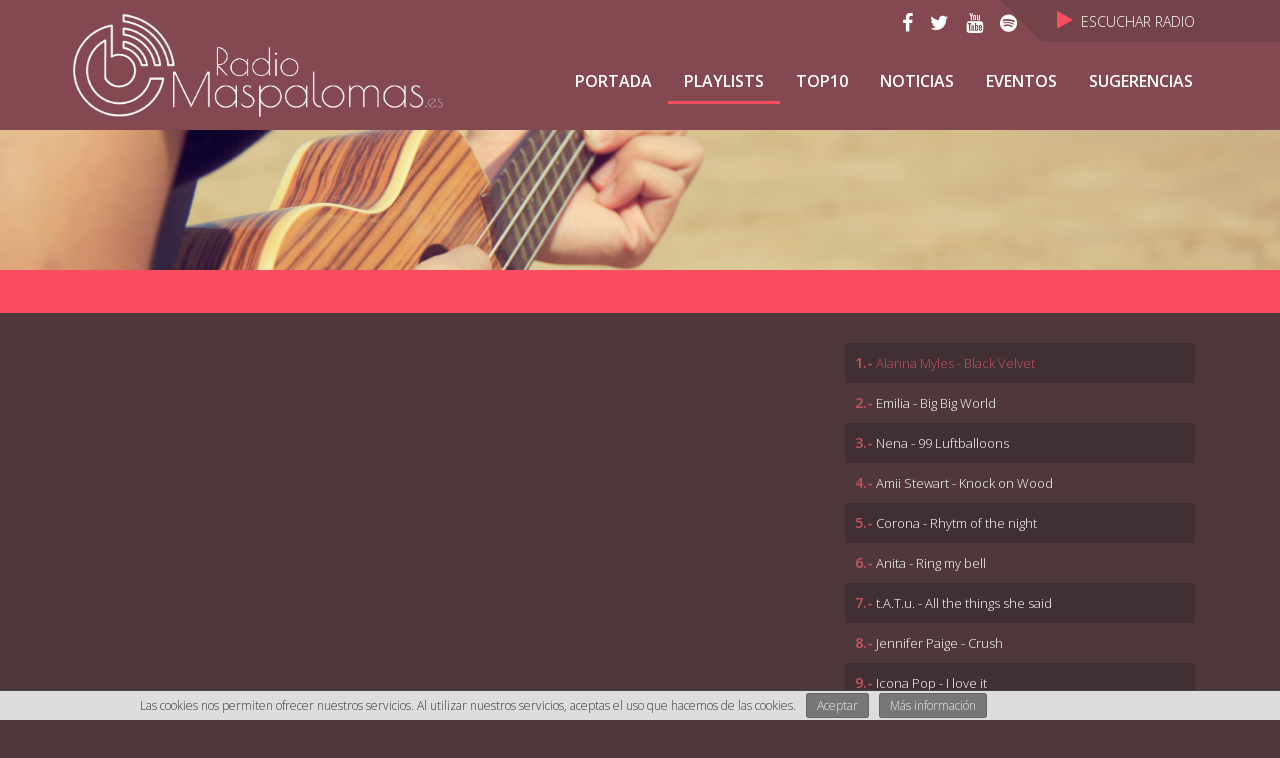

--- FILE ---
content_type: text/html; charset=utf-8
request_url: https://radiomaspalomas.es/playlist/efimeras/1321.html
body_size: 6566
content:
<!DOCTYPE html>
<html lang="en">
    <head>
        <meta charset="utf-8">
        <meta http-equiv="X-UA-Compatible" content="IE=edge">
        <meta name="viewport" content="width=device-width, initial-scale=1,  maximum-scale=1">
        <meta name="description" content="Radio Maspalomas.es un portal donde seleccionamos la mejor música para ti. Sorpréndete con lo bueno de lo nuevo y escucha nuestro Top10 de la semana, vota tu canción favorita. Disfruta también de lo bueno del recuerdo con nuestras PlayList. Ponte al día con “minuto uno” donde encontrarás las últimas noticias.">
        <meta name="keywords" content="lobuenodelonuevo,lobuenodelrecuerdo,radiomaspalomas,selección musical,radio sin anuncios,música on line,música maspalomas,lo bueno de lo nuevo,lo bueno del recuerdo,música sin anuncios,radio maspalomas">
                <!-- The above 3 meta tags *must* come first in the head; any other head content must come *after* these tags -->
        <title>RadioMaspalomas.es</title>

        <!-- Bootstrap -->
        <link href="/template/estandar/css/bootstrap.min.css" rel="stylesheet">

        <link rel="stylesheet" href="/template/estandar/css/font-awesome.min.css">
        <link rel="stylesheet" href="/template/estandar/css/swipebox.min.css" type="text/css" media="screen" />
        <link rel="stylesheet" href="/template/estandar/css/jquery.bxslider.css" type="text/css" media="screen" />
        <link rel="stylesheet" href="/template/estandar/css/jquery.animateSlider.css">
        <link rel="stylesheet" href="/template/estandar/css/rrssb.css">
        <link rel="stylesheet" href="/template/estandar/css/bootstrap-datetimepicker.css" />

        <link rel="stylesheet" href="/template/estandar/style.css" type="text/css" media="screen" />

        <link rel="shortcut icon" href="/template/estandar/icons/favicon.ico" type="image/x-icon" />
        <link rel="apple-touch-icon" href="/template/estandar/icons/apple-touch-icon.png" />
        <link rel="apple-touch-icon" sizes="57x57" href="/template/estandar/icons/apple-touch-icon-57x57.png" />
        <link rel="apple-touch-icon" sizes="72x72" href="/template/estandar/icons/apple-touch-icon-72x72.png" />
        <link rel="apple-touch-icon" sizes="76x76" href="/template/estandar/icons/apple-touch-icon-76x76.png" />
        <link rel="apple-touch-icon" sizes="114x114" href="/template/estandar/icons/apple-touch-icon-114x114.png" />
        <link rel="apple-touch-icon" sizes="120x120" href="/template/estandar/icons/apple-touch-icon-120x120.png" />
        <link rel="apple-touch-icon" sizes="144x144" href="/template/estandar/icons/apple-touch-icon-144x144.png" />
        <link rel="apple-touch-icon" sizes="152x152" href="/template/estandar/icons/apple-touch-icon-152x152.png" />
        <link rel="apple-touch-icon" sizes="180x180" href="/template/estandar/icons/apple-touch-icon-180x180.png" />

        
        <!-- Google tag (gtag.js) 2023 -->
        <script async src="https://www.googletagmanager.com/gtag/js?id=G-NS9E9LGVQ5"></script> <script>
        window.dataLayer = window.dataLayer || [];
        function gtag(){dataLayer.push(arguments);}
        gtag('js', new Date());
        gtag('config', 'G-NS9E9LGVQ5');
        </script>


        <!--        <script data-ad-client="ca-pub-8648545986167484" async src="https://pagead2.googlesyndication.com/pagead/js/adsbygoogle.js"></script>-->


        <!-- HTML5 shim and Respond.js for IE8 support of HTML5 elements and media queries -->
        <!-- WARNING: Respond.js doesn't work if you view the page via file:// -->
        <!--[if lt IE 9]>
<script src="https://oss.maxcdn.com/html5shiv/3.7.2/html5shiv.min.js"></script>
<script src="https://oss.maxcdn.com/respond/1.4.2/respond.min.js"></script>
<![endif]-->
    </head>
    <body class="portada">
        <div class="todo">
            <header>
                <div class="cabecera fondo_color ">
                    <div class="container">
                        <div class="row">
                            <div class="col-md-4  hidden-sm hidden-xs">
                                <a href="/index.php"><img id="logo_principal"  src="/template/estandar/images/logo_blanco.png"  /></a>
                            </div>
                            <div class="col-md-8 ">
                                <div class="barra_superior hidden-sm hidden-xs relative">
                                    <ul class="list-inline">
                                        <li>
                                            <p>
                                                <a href="javascript:void(0);"  onclick="on_button_radio()" id="btn_radio"><i  id="icono-btn-radio" class="fa fa-play" aria-hidden="true"></i>&nbsp;&nbsp;Escuchar Radio</a>
                                            </p>
                                        </li>
                                        <audio controls class="hidden" id='emisora_radio'>
                                            <source src="https://sonic.globalstreaming.net/8146/stream" type="audio/mpeg">
                                        </audio>
                                        <!--  <source src="https://radioserver10.profesionalhosting.com:61972/stream" type="audio/mpeg"> -->
                                    </ul>
                                    <div class="continuacion"></div>
                                    <div class="triangulin"></div>
                                    <div class="redes_sociales_superiores">

                                        
                                        <a href="https://www.facebook.com/radiomaspalomas.es/?ref=aymt_homepage_panel" class="impar" target="_blank">
                                            <i class="fa fa-facebook"></i>
                                        </a>&nbsp;&nbsp;


                                        
                                        <a href="https://twitter.com/RadioMaspalomas" class="" target="_blank">
                                            <i class="fa fa-twitter"></i>
                                        </a>&nbsp;&nbsp;


                                        
                                        <a href="http://www.youtube.com/" class="impar" target="_blank">
                                            <i class="fa fa-youtube"></i>
                                        </a>&nbsp;&nbsp;


                                        
                                        <a href="https://open.spotify.com/user/31zfiz4jgt35aj6kogsbpmlqretu" class="" target="_blank">
                                            <i class="fa fa-spotify"></i>
                                        </a>&nbsp;&nbsp;


                                        
                                    </div>
                                </div>
                                <div class="cleafix"></div>
                                <div class="separa-30 hidden-sm hidden-xs"></div>
                                <div class="separa-30 hidden-sm hidden-xs"></div>
                                <div class="barra_navegacion">
                                    <nav class="navbar navbar-inverse navbar-right">
                                        <!-- Brand and toggle get grouped for better mobile display -->
                                        <div class="navbar-header">
                                            <button type="button" class="navbar-toggle collapsed" data-toggle="collapse" data-target="#bs-example-navbar-collapse-1" aria-expanded="false">
                                                <span class="sr-only">Toggle navigation</span>
                                                <span class="icon-bar"></span>
                                                <span class="icon-bar"></span>
                                                <span class="icon-bar"></span>
                                            </button>
                                            <a class="navbar-brand visible-xs visible-sm" href="/index.php"><img src="/template/estandar/images/logo_mobile.png"></a>
                                        </div>

                                        <!-- Collect the nav links, forms, and other content for toggling -->
                                        <div class="collapse navbar-collapse" id="bs-example-navbar-collapse-1">

                                            <ul class="nav navbar-nav navbar-left">
                                                <li ><a href="/index.php">Portada</a></li>
                                                <li class="dropdown"><a href="#" class="dropdown-toggle" data-toggle="dropdown" role="button" aria-expanded="true">Playlists</a><ul class="dropdown-menu multi-level" role="menu" aria-labelledby="dropdownMenu"><li><a href="/playlist/artistas.html" class="">Artistas</a></li><li><a href="/playlist/generos-musicales.html" class="">Géneros y estilos</a></li><li><a href="/playlist/mundo-clasico.html" class="">Mundo clásico</a></li><li><a href="/playlist/ocultas.html" class="">Conciertos</a></li><li><a href="/playlist/jazz.html" class="">Jazz</a></li><li><a href="/playlist/colecciones.html" class="">Colecciones</a></li></ul></li><li><a href="/top-ten.html" class="">TOP10</a></li><li><a href="/blog.html" class="">NOTICIAS</a></li><li><a href="/eventos.html" class="">Eventos</a></li><li><a href="/publicidad.html" class="">Sugerencias</a></li>                                                <li><a href="javascript:void(0);"  onclick="on_button_radio()" class="visible-sm visible-xs" ><i  id="icono-btn-radio" class="play_menu fa fa-play" aria-hidden="true"></i> Escuchar Radio</a></li>
                                            </ul>
                                        </div><!-- /.navbar-collapse -->
                                    </nav>
                                </div>
                            </div>
                        </div>
                    </div>
                </div> 
            </header><style>
    .titulo_zone { background-color: #fa4d60; }
    .navbar-inverse .navbar-nav>.active>a, .navbar-inverse .navbar-nav>.active>a:focus, .navbar-inverse .navbar-nav>.active>a:hover {border-bottom-color: #fa4d60; }
    .barra_superior p .fa {color: #fa4d60;}
    .cabecera.fondo_color {background-color: #844950;}
    .navbar-inverse .navbar-nav>li>a:hover, .navbar-inverse .navbar-nav>li.active>a:hover {color: #fa4d60;}
    .interior { background-color: #4e383b;}
    footer p.redes_sociales .impar {color: #fa4d60;}
    footer p.redes_sociales {color: #fa4d60;}
    footer p.redes_sociales .fa-inverse {color: #844950;}
    footer { background-color: #844950; border-top-color: #fa4d60; }
    #contacto h2{ color:#fa4d60 }
    h4{ color:#fa4d60 }
    #contacto .acepto_condiciones a{ color:#fa4d60 }
    body.portada{background-color: #4e383b;}
    .btn-success {
        color: #fff;
        background-color: #fa4d60;
        border-color: #fa4d60}
    .btn-success:hover, .btn-success:focus, .btn-success:active {
        color: #fff;
        background-color: #844950;
        border-color: #844950;}
    .btn-success.active.focus, .btn-success.active:focus, .btn-success.active:hover, .btn-success:active.focus, .btn-success:active:focus, .btn-success:active:hover, .open>.dropdown-toggle.btn-success.focus, .open>.dropdown-toggle.btn-success:focus, .open>.dropdown-toggle.btn-success:hover {
        color: #fff;
        background-color: #844950;
        border-color: #844950;}
    .navbar-inverse .navbar-toggle, .navbar-inverse .navbar-toggle {
        background-color: #fa4d60;}
    .navbar-inverse .navbar-toggle:focus, .navbar-inverse .navbar-toggle:hover {
        background-color: #844950  ;}

    .nav .dropdown-menu.multi-level {
        background-color: #fa4d60;
    }
    .nav .dropdown-menu>.active>a, .nav .dropdown-menu>.active>a:focus, .nav .dropdown-menu>.active>a:hover {
        background-color: #844950;
    }

    .nav .dropdown-menu>li>a:focus, .nav .dropdown-menu>li>a:hover {
        color: #4e383b;
    }

    .navbar-inverse .navbar-nav>.open>a, .navbar-inverse .navbar-nav>.open>a:focus, .navbar-inverse .navbar-nav>.open>a:hover {
        color: #fa4d60;
    }
    
    .cuadro_busqueda {background-color: #844950;}
    .cuadro_busqueda .btn-success.focus,
    .cuadro_busqueda .btn-success:focus, 
    .cuadro_busqueda .btn-success:hover, 
    .cuadro_busqueda .btn-success:active.focus,
    .cuadro_busqueda .btn-success:active:focus,
    .cuadro_busqueda .btn-success:active:hover,
    .cuadro_busqueda .open>.dropdown-toggle.btn-success.focus, 
    .cuadro_busqueda .open>.dropdown-toggle.btn-success:focus,
    .cuadro_busqueda .open>.dropdown-toggle.btn-success:hover {
        background-color: #4e383b;
        border-color: #4e383b;
    }
    
    #lista_videos .alert-danger{ background-color: #fa4d60; border-color: #844950; color: #fff }
   
    #lista_videos .alert-danger a{
        color: #fff;
        font-weight: 500;
    }
    
    @media (max-width: 992px) {
        .navbar-inverse .navbar-nav>.active>a, .navbar-inverse .navbar-nav>.active>a:focus, .navbar-inverse .navbar-nav>.active>a:hover {  border-bottom: 0px; color: #fa4d60;}
    }

    .navbar-inverse .navbar-nav .open .dropdown-menu>.active>a, .navbar-inverse .navbar-nav .open .dropdown-menu>.active>a:focus, .navbar-inverse .navbar-nav .open .dropdown-menu>.active>a:hover {
        color: #fff;
        background-color: #844950;
    }

    .navbar-inverse .navbar-nav .open .dropdown-menu>li>a {
        color: #fff; background-color: transparent; font-weight: 400;
    }

</style> 


<div class="separa-40 hidden-sm hidden-xs"></div>
<div class="separa-40 hidden-sm hidden-xs"></div>
<div class="separa-10 visible-sm visible-xs"></div>
<div class="separa-40"></div>

<div class="banner_superior hidden-xs" style="background-image:url('/cmsAdmin/uploads/o_1bbjkk8tfnp6nb450g110815qga.jpg');"></div>


<section>

    <div class="titulo_zone">
        <div class="container">
            <h1>
                            </h1>    
        </div>
    </div>
    <div class="container">
        <div class="interior">
            <div class="clearfix"></div>
            <div class="separa-20 hidden-xs"></div>
                        <div class="separa-10"></div>
            <div>
                <div class="col-md-2 hidden-lg"></div>
                <div class="col-lg-8 col-md-8" id='video_zone'>
                    <div class='embed-responsive embed-responsive-16by9' id='video_actual'></div>    
                    <div class="checkbox">
                        <label><input type="checkbox" value="" id="azar">Reproducir aleatoriamente</label>
                    </div>                                                                                                      
                </div>

            </div>
            <div class="col-md-2 hidden-lg"></div>
            <div class="col-lg-4 col-md-8 col-md-offset-2 col-lg-offset-0">
                <div class="separa-30 hidden-lg"></div>
                <!--                <div class="linea_separatoria"></div>-->
                <ul class="ranking_videos playlist">
                                        <li><span>1.-</span> <a href="javascript:void(0)" class="video_enlace active" numero="0" duracion="4:46" id="video38721" iframe='<iframe width="560" height="315" src="https://www.youtube.com/embed/tT4d1LQy4es" frameborder="0" allow="accelerometer; autoplay; clipboard-write; encrypted-media; gyroscope; picture-in-picture" allowfullscreen></iframe>'>Alanna Myles - Black Velvet</a> </li>
                                        <li><span>2.-</span> <a href="javascript:void(0)" class="video_enlace active" numero="1" duracion="3:24" id="video38724" iframe='<iframe width="560" height="315" src="https://www.youtube.com/embed/wpkS2DU_qMs" frameborder="0" allow="accelerometer; autoplay; clipboard-write; encrypted-media; gyroscope; picture-in-picture" allowfullscreen></iframe>'>Emilia - Big Big World</a> </li>
                                        <li><span>3.-</span> <a href="javascript:void(0)" class="video_enlace active" numero="2" duracion="3:55" id="video38726" iframe='<iframe width="560" height="315" src="https://www.youtube.com/embed/Fpu5a0Bl8eY" frameborder="0" allow="accelerometer; autoplay; clipboard-write; encrypted-media; gyroscope; picture-in-picture" allowfullscreen></iframe>'>Nena - 99 Luftballoons</a> </li>
                                        <li><span>4.-</span> <a href="javascript:void(0)" class="video_enlace active" numero="3" duracion="3:25" id="video38722" iframe='<iframe width="560" height="315" src="https://www.youtube.com/embed/XKuJUxGntRI" frameborder="0" allow="accelerometer; autoplay; clipboard-write; encrypted-media; gyroscope; picture-in-picture" allowfullscreen></iframe>'>Amii Stewart - Knock on Wood</a> </li>
                                        <li><span>5.-</span> <a href="javascript:void(0)" class="video_enlace active" numero="4" duracion="3:44" id="video38728" iframe='<iframe width="560" height="315" src="https://www.youtube.com/embed/OnT58cIJSpw" frameborder="0" allow="accelerometer; autoplay; clipboard-write; encrypted-media; gyroscope; picture-in-picture" allowfullscreen></iframe>'>Corona - Rhytm of the night</a> </li>
                                        <li><span>6.-</span> <a href="javascript:void(0)" class="video_enlace active" numero="5" duracion="3:31" id="video38723" iframe='<iframe width="560" height="315" src="https://www.youtube.com/embed/Dp11DjaUc5A" frameborder="0" allow="accelerometer; autoplay; clipboard-write; encrypted-media; gyroscope; picture-in-picture" allowfullscreen></iframe>'>Anita - Ring my bell</a> </li>
                                        <li><span>7.-</span> <a href="javascript:void(0)" class="video_enlace active" numero="6" duracion="3:36" id="video38730" iframe='<iframe width="560" height="315" src="https://www.youtube.com/embed/8mGBaXPlri8" frameborder="0" allow="accelerometer; autoplay; clipboard-write; encrypted-media; gyroscope; picture-in-picture" allowfullscreen></iframe>'>t.A.T.u. - All the things she said</a> </li>
                                        <li><span>8.-</span> <a href="javascript:void(0)" class="video_enlace active" numero="7" duracion="3:18" id="video38725" iframe='<iframe width="560" height="315" src="https://www.youtube.com/embed/tMKRZA4PXEM" frameborder="0" allow="accelerometer; autoplay; clipboard-write; encrypted-media; gyroscope; picture-in-picture" allowfullscreen></iframe>'>Jennifer Paige - Crush</a> </li>
                                        <li><span>9.-</span> <a href="javascript:void(0)" class="video_enlace active" numero="8" duracion="2:48" id="video38729" iframe='<iframe width="560" height="315" src="https://www.youtube.com/embed/UxxajLWwzqY" frameborder="0" allow="accelerometer; autoplay; clipboard-write; encrypted-media; gyroscope; picture-in-picture" allowfullscreen></iframe>'>Icona Pop - I love it</a> </li>
                                        <li><span>10.-</span> <a href="javascript:void(0)" class="video_enlace active" numero="9" duracion="4:08" id="video38727" iframe='<iframe width="560" height="315" src="https://www.youtube.com/embed/FEhpmuXHmRQ" frameborder="0" allow="accelerometer; autoplay; clipboard-write; encrypted-media; gyroscope; picture-in-picture" allowfullscreen></iframe>'>Catatonia - Mulder and Scully</a> </li>
                                        <li><span>11.-</span> <a href="javascript:void(0)" class="video_enlace active" numero="10" duracion="3:30" id="video27393" iframe='<iframe width="560" height="315" src="https://www.youtube.com/embed/bddBfkS0O7k" frameborder="0" allow="accelerometer; autoplay; encrypted-media; gyroscope; picture-in-picture" allowfullscreen></iframe>'>Tones and I - Dance Monkey</a> </li>
                                        <li><span>12.-</span> <a href="javascript:void(0)" class="video_enlace active" numero="11" duracion="4:11" id="video27176" iframe='<iframe width="560" height="315" src="https://www.youtube.com/embed/Bx51eegLTY8" frameborder="0" allow="accelerometer; autoplay; encrypted-media; gyroscope; picture-in-picture" allowfullscreen></iframe>'>Berlin - Take My Breath Away</a> </li>
                                        <li><span>13.-</span> <a href="javascript:void(0)" class="video_enlace active" numero="12" duracion="3:59" id="video26549" iframe='<iframe width="560" height="315" src="https://www.youtube.com/embed/KhaUnHJjS8A" frameborder="0" allow="accelerometer; autoplay; encrypted-media; gyroscope; picture-in-picture" allowfullscreen></iframe>'>Minnie Riperton - Loving you</a> </li>
                                        <li><span>14.-</span> <a href="javascript:void(0)" class="video_enlace active" numero="13" duracion="3:02" id="video22381" iframe='<iframe width="560" height="315" src="https://www.youtube.com/embed/80PTNnrwUO8" frameborder="0" allow="accelerometer; autoplay; clipboard-write; encrypted-media; gyroscope; picture-in-picture" allowfullscreen></iframe>'>Nicolette Larson - Lotta Love </a> </li>
                                        <li><span>15.-</span> <a href="javascript:void(0)" class="video_enlace active" numero="14" duracion="4:53" id="video20347" iframe='<iframe width="560" height="315" src="https://www.youtube.com/embed/LvdLovAaYzM" frameborder="0" allow="accelerometer; autoplay; encrypted-media; gyroscope; picture-in-picture" allowfullscreen></iframe>'>Martika - Toy Soldiers</a> </li>
                                        <li><span>16.-</span> <a href="javascript:void(0)" class="video_enlace active" numero="15" duracion="3:56" id="video19872" iframe='<iframe width="560" height="315" src="https://www.youtube.com/embed/WEQ0l_m3Xm0" frameborder="0" allow="accelerometer; autoplay; encrypted-media; gyroscope; picture-in-picture" allowfullscreen></iframe>'>Macy Gray - I Try</a> </li>
                                        <li><span>17.-</span> <a href="javascript:void(0)" class="video_enlace active" numero="16" duracion="4:57" id="video14071" iframe='<iframe width="560" height="315" src="https://www.youtube.com/embed/b_zHQ6kFuQ0" frameborder="0" allow="autoplay; encrypted-media" allowfullscreen></iframe>'>Jennifer Rush - The Power Of Love</a> </li>
                                        <li><span>18.-</span> <a href="javascript:void(0)" class="video_enlace active" numero="17" duracion="3:16" id="video5054" iframe='<iframe width="560" height="315" src="https://www.youtube.com/embed/iRYvuS9OxdA" frameborder="0" gesture="media" allow="autoplay; encrypted-media" allowfullscreen></iframe>'>Amy Macdonald - This Is The Life</a> </li>
                                        <li><span>19.-</span> <a href="javascript:void(0)" class="video_enlace active" numero="18" duracion="3:44" id="video5067" iframe='<iframe width="560" height="315" src="https://www.youtube.com/embed/0uLI6BnVh6w" frameborder="0" gesture="media" allow="autoplay; encrypted-media" allowfullscreen></iframe>'>Elle King - Ex's & Oh's</a> </li>
                                        <li><span>20.-</span> <a href="javascript:void(0)" class="video_enlace active" numero="19" duracion="3:57" id="video5066" iframe='<iframe width="560" height="315" src="https://www.youtube.com/embed/tA8AfQaUnXM" frameborder="0" gesture="media" allow="autoplay; encrypted-media" allowfullscreen></iframe>'>Ella Henderson - Ghost</a> </li>
                                        <li><span>21.-</span> <a href="javascript:void(0)" class="video_enlace active" numero="20" duracion="4:05" id="video5090" iframe='<iframe width="560" height="315" src="https://www.youtube.com/embed/VV1XWJN3nJo" frameborder="0" gesture="media" allow="autoplay; encrypted-media" allowfullscreen></iframe>'>Natalie Imbruglia - Torn</a> </li>
                                        <li><span>22.-</span> <a href="javascript:void(0)" class="video_enlace active" numero="21" duracion="3:29" id="video2032" iframe='<iframe width="560" height="315" src="https://www.youtube.com/embed/y7ZEVA5dy-Y" frameborder="0" allow="autoplay; encrypted-media" allowfullscreen></iframe>'>Duffy - Mercy</a> </li>
                                        <li><span>23.-</span> <a href="javascript:void(0)" class="video_enlace active" numero="22" duracion="3:37" id="video602" iframe='<iframe width="560" height="315" src="https://www.youtube.com/embed/EPOIS5taqA8" frameborder="0" allow="autoplay; encrypted-media" allowfullscreen></iframe>'>Kim Carnes - Bette Davis Eyes</a> </li>
                                        <li><span>24.-</span> <a href="javascript:void(0)" class="video_enlace active" numero="23" duracion="4:58" id="video157" iframe='<iframe width="560" height="315" src="https://www.youtube.com/embed/6NXnxTNIWkc" frameborder="0" allow="autoplay; encrypted-media" allowfullscreen></iframe>'>4 Non Blondes What's Up</a> </li>
                                        <li><span>25.-</span> <a href="javascript:void(0)" class="video_enlace active" numero="24" duracion="3:57" id="video608" iframe='<iframe width="560" height="315" src="https://www.youtube.com/embed/_ivt_N2Zcts" frameborder="0" allow="accelerometer; autoplay; clipboard-write; encrypted-media; gyroscope; picture-in-picture" allowfullscreen></iframe>'>Meredith Brooks - Bitch</a> </li>
                    
                </ul>
            </div>
            <div class="clearfix"></div>
            <div class="separa-20"></div>
            <div class="separa-20 hidden-xs"></div>
        </div>


    </div>
</section>


<footer>
    <div class="container">
        <div class="col-md-6 hidden-sm">
            <div class="logo_pie hidden-xs">
                <img src="/template/estandar/images/logo_blanco.png" />
            </div>
        </div>
        <div class="col-md-6 datos_pie">
            <p class="redes_sociales"><span class="hidden-xs">Síguenos en: </span>
                <small>


                    
                    <a href="https://www.facebook.com/radiomaspalomas.es/?ref=aymt_homepage_panel" class="impar" target="_blank">
                        <span class="fa-stack fa-lg">
                            <i class="fa fa-circle fa-stack-2x "></i>
                            <i class="fa fa-facebook fa-stack-1x fa-inverse"></i>
                        </span>
                    </a>

                
                    
                    <a href="https://twitter.com/RadioMaspalomas" class="" target="_blank">
                        <span class="fa-stack fa-lg">
                            <i class="fa fa-circle fa-stack-2x "></i>
                            <i class="fa fa-twitter fa-stack-1x fa-inverse"></i>
                        </span>
                    </a>

                
                    
                    <a href="http://www.youtube.com/" class="impar" target="_blank">
                        <span class="fa-stack fa-lg">
                            <i class="fa fa-circle fa-stack-2x "></i>
                            <i class="fa fa-youtube fa-stack-1x fa-inverse"></i>
                        </span>
                    </a>

                
                    
                    <a href="https://open.spotify.com/user/31zfiz4jgt35aj6kogsbpmlqretu" class="" target="_blank">
                        <span class="fa-stack fa-lg">
                            <i class="fa fa-circle fa-stack-2x "></i>
                            <i class="fa fa-spotify fa-stack-1x fa-inverse"></i>
                        </span>
                    </a>

                
                    


                </small>
            </p>
            <p>
                                <a target="_blank" href="/otros-contenidos/informacion-sobre-la-pagina/16.html">Información sobre la página</a>
                |                <a target="_blank" href="/otros-contenidos/aviso-legal/2.html">Aviso Legal</a>
                |                <a target="_blank" href="/otros-contenidos/politica-de-privacidad/7.html">Política de Privacidad</a>
                            </p>
            <p class="copyright">© 2017 Copyright RadioMaspalomas.es. Página Web realizada por <a href="http://www.disenadorwebfreelance.es/" target="_blank">Diseñador Web Las Palmas</a></p>
        </div>
        <div class="clearfix"></div>
    </div>
</footer>

</div>

<!-- jQuery (necessary for Bootstrap's JavaScript plugins) -->
<script src="/template/estandar/js/jquery.min.js"></script>
<!-- Include all compiled plugins (below), or include individual files as needed -->
<script src="/template/estandar/js/bootstrap.min.js"></script>
<script src="/template/estandar/js/jquery.swipebox.min.js"></script>
<script src="/template/estandar/js/jquery.bxslider.min.js"></script>
<script src="/template/estandar/js/wow.min.js"></script>
<script src="/template/estandar/js/cookies.js"></script>
<script src="/template/estandar/js/rrssb.js"></script>
<script src="/template/estandar/js/moment.js"></script>
<script src="/template/estandar/js/bootstrap-datetimepicker.js"></script>
<script src="https://www.google.com/recaptcha/api.js"></script>
<script>
    new WOW().init();
</script>
<script type="text/javascript" src="/template/estandar/js/mis-scripts.js"></script>

</body>
</html>
<script>$(".navbar-nav li:contains(Playlists)").addClass("active").parentsUntil( $( ".navbar-nav" ), "li" ).addClass("active");</script>
<script>$(".tabs li.active a").click();</script>
<script>
    var video_actual = 0;
    var videos_total = 25;
    var id_cambio = 0;
    var timeOutMio = "";

    //LE AÑADE EL AUTOPLAY Y LO PONE VISIBLE
    function cambiar_video(iframe, duracion){
        //Para poner el autoplay
        var n = iframe.indexOf('" frameborder');
        var autoplay = "?autoplay=1";
        var iframe = [iframe.slice(0, n), autoplay, iframe.slice(n)].join('');

        $(".video_enlace").removeClass( "active" );
        $(".video_enlace[numero='"+video_actual+"']").addClass( "active" );

        $('#video_actual').html(iframe);

        //console.log(iframe);

        bucle_video(duracion);
    }

    //ESPERA EL TIEMPO
    function bucle_video(duracion){
        var a = duracion.split(':'); // split it at the colons

        var mili = ( (+a[0]) * 60 + (+a[1]) )*1000; 
        //extra por las cargas
        mili = mili + 3000;
        id_antigua = id_cambio;
        console.log(id_cambio+" - "+mili);
        timeOutMio = setTimeout(function(){
            if ( id_cambio == id_antigua ){

                if($('.class_checkbox').hasClass('checked')){

                    var number = 1 + Math.floor(Math.random() * videos_total-1);
                    while(Number(video_actual) == number)
                        var number = 1 + Math.floor(Math.random() * videos_total-1);

                    console.log('azar '+number);

                    pasar_video_por_numero(number);
                }else{
                    if (Number(video_actual)+1 < videos_total){
                        console.log('consecutivo');
                        pasar_video_por_numero(Number(video_actual)+1);
                    }
                    else
                        pasar_video_por_numero(0);
                }

            }
        }, mili);
    }

    /*
    $(document).keypress(function(e) {
        if(e.which == 32) {
           if($('.class_checkbox').hasClass('checked')){
            alert('hay azar');   
           } else {
               alert('no hay azar');   
           }
        }
    });
    */


    //OBTIENE LOS DATOS Y SE LO ENVIA A CAMBIAR VIDEO
    function obtener_datos_video(element){
        var iframe = element.attr( "iframe" );
        video_actual = element.attr( "numero" );
        duracion = element.attr( "duracion" );
        cambiar_video(iframe, duracion);
    }

    function pasar_video_por_numero(numero_video){
        var numero = Number(numero_video);
        var elemento = $(".video_enlace[numero='"+numero+"']");
        obtener_datos_video(elemento);
    }

    //CLICK EN UN ENLACE
    $(".video_enlace").click(function(){
        //id_cambio = id_cambio + 1;
        clearTimeout(timeOutMio);
        obtener_datos_video($(this));

    });

    pasar_video_por_numero(0);

    $( document ).ready(function() {
        var altura = $("#video_zone").height();
        $(".ranking_videos.playlist").height(altura); 
    });

    $('#azar').each(function(){
        $(this).hide().after('<div class="class_checkbox" />');

    });

    $('.class_checkbox').on('click',function(){
        $(this).toggleClass('checked').prev().prop('checked',$(this).is('.checked'))
    });

</script>


--- FILE ---
content_type: text/css
request_url: https://radiomaspalomas.es/template/estandar/css/jquery.animateSlider.css
body_size: 11833
content:
@font-face {
	font-family: "controls";
	src:url("controls.eot?-vma0st");
	src:url("controls.eot?#iefix-vma0st") format("embedded-opentype"),
		url("controls.woff?-vma0st") format("woff"),
		url("controls.ttf?-vma0st") format("truetype"),
		url("controls.svg?-vma0st#controls") format("svg");
	font-weight: normal;
	font-style: normal;
}

/******Slider****/

.anim-slider {
    list-style-type: none;
	position: relative;
    overflow: hidden;
    text-align: center;
	top: 0;
	left: 0;
	width: 100%;
	height: 480px;
	padding:0;
    margin:0;
}

/********Slides**********/

.anim-slide {
	position: absolute;
	width: 100%;
	height: 100%;
    top: 0;
    left: 0;
    overflow: hidden;
}

.anim-slide * {
	position: absolute;
    opacity: 0;
}

/*****Current Slide******/

.anim-slide-this {
    z-index: 1000;
} 

.anim-slide-this * {
    opacity: 1;
}
 
  /***********************************************************/
  /* Initial position and style of each element in the Slide */
  /*                      demo1.css & demo2.css              */
  /***********************************************************/
  
@-webkit-keyframes pulse {
    0% {-webkit-transform: scale(1);}
    100% {-webkit-transform: scale(1.2);}
}

@-moz-keyframes pulse {
    0% {-moz-transform: scale(1);}
    100% {-moz-transform: scale(1.2);}
}

@-ms-keyframes pulse {
    0% {-ms-transform: scale(1);}
    100% {-ms-transform: scale(1.2);}
}

@-o-keyframes pulse {
    0% {-o-transform: scale(1);}
    100% {-o-transform: scale(1.2);}
}

@keyframes pulse {
    0% {transform: scale(1);}
    100% {transform: scale(1.2);}
}

nav.anim-arrows>span {
	position: absolute;
	top: 40%; 
	z-index: 2000;
	opacity: 0;
	-webkit-transition: opacity .4s ease-in;
	-moz-transition: opacity .4s ease-in;
	-ms-transition: opacity .4s ease-in;
	-o-transition: opacity .4s ease-in;
	transition: opacity .4s ease-in;
}

nav.anim-arrows>span.anim-arrows-prev,
nav.anim-arrows>span.anim-arrows-next {
	position: absolute;
	width: 40px;
	height: 40px;
	-webkit-border-radius: 50%;
	-moz-border-radius: 50%;
	border-radius: 50%;
	-webkit-box-shadow: 0 0 0 2px #2d3e50;
	-moz-box-shadow: 0 0 0 2px #2d3e50;
	box-shadow: 0 0 0 2px #2d3e50;
  	-webkit-transition: -webkit-box-shadow .4s ease, background-color .4s ease;
  	-moz-transition: -moz-box-shadow .4s ease, background-color .4s ease;
  	-ms-transition: -ms-box-shadow .4s ease, background-color .4s ease;
  	-o-transition: -o-box-shadow .4s ease, background-color .4s ease;
  	transition: box-shadow .4s ease, background-color .4s ease;
}

nav.anim-arrows>span.anim-arrows-prev:after,
nav.anim-arrows>span.anim-arrows-next:after {
	display: block;
	font: 20px "controls";
	text-align: center;
	line-height: 42px;
	color: #2d3e50;
  	-webkit-transition: color .4s ease;
  	-moz-transition: color .4s ease;
  	-ms-transition: color .4s ease;
  	-o-transition: color .4s ease;
  	transition: color .4s ease;
}

nav.anim-arrows>span.anim-arrows-prev {
	left: 1%;
}

nav.anim-arrows>span.anim-arrows-prev:after {
  	content: '\e800';
}

nav.anim-arrows>span.anim-arrows-next {
  right: 1%;
}

nav.anim-arrows>span.anim-arrows-next:after {
  content: '\e801';
}

.anim-slider:hover>nav.anim-arrows>span {
    opacity:1;
	cursor: pointer;
}

.anim-slider:hover>nav.anim-arrows>span:hover {
    opacity:1;
	cursor: pointer;
	background-color: transparent;
	-webkit-box-shadow: 0 0 0 3px rgba(27,188,157,1);
	-moz-box-shadow: 0 0 0 3px rgba(27,188,157,1);
	box-shadow: 0 0 0 3px rgba(27,188,157,1);
  	-webkit-animation: pulse 1s alternate infinite ease-in-out !important;
  	-moz-animation: pulse 1s alternate infinite ease-in-out !important;
  	-ms-animation: pulse 1s alternate infinite ease-in-out !important;
  	-o-animation: pulse 1s alternate infinite ease-in-out !important;
  	animation: pulse 1s alternate infinite ease-in-out !important;
  }
  
@-webkit-keyframes nextArrow {
	49% { -webkit-transform: translate(100%); }
	50% { opacity: 0; -webkit-transform: translate(-100%); }
	51% { opacity: 1; }
}

@-moz-keyframes nextArrow {
	49% { -moz-transform: translate(100%); }
	50% { opacity: 0; -moz-transform: translate(-100%); }
	51% { opacity: 1; }
}

@-ms-keyframes nextArrow {
	49% { -ms-transform: translate(100%); }
	50% { opacity: 0; -ms-transform: translate(-100%); }
	51% { opacity: 1; }
}

@-o-keyframes nextArrow {
	49% { -o-transform: translate(100%); }
	50% { opacity: 0; -o-transform: translate(-100%); }
	51% { opacity: 1; }
}

@keyframes nextArrow {
	49% { transform: translate(100%); }
	50% { opacity: 0; transform: translate(-100%); }
	51% { opacity: 1; }
}

@-webkit-keyframes prevArrow {
	49% { -webkit-transform: translate(-100%); }
	50% { opacity: 0; -webkit-transform: translate(100%); }
	51% { opacity: 1; }
}

@-moz-keyframes prevArrow {
	49% { -moz-transform: translate(-100%); }
	50% { opacity: 0; -moz-transform: translate(100%); }
	51% { opacity: 1; }
}

@-ms-keyframes prevArrow {
	49% { -ms-transform: translate(-100%); }
	50% { opacity: 0; -ms-transform: translate(100%); }
	51% { opacity: 1; }
}

@-o-keyframes prevArrow {
	49% { -o-transform: translate(-100%); }
	50% { opacity: 0; -o-transform: translate(100%); }
	51% { opacity: 1; }
}

@keyframes prevArrow {
	49% { transform: translate(-100%); }
	50% { opacity: 0; transform: translate(100%); }
	51% { opacity: 1; }
}

nav.anim-arrows>span.anim-arrows-next:hover:after {
	color: #1bbc9d;
	-webkit-animation: nextArrow 0.3s forwards;
	-moz-animation: nextArrow 0.3s forwards;
	-ms-animation: nextArrow 0.3s forwards;
	-o-animation: nextArrow 0.3s forwards;
	animation: nextArrow 0.3s forwards;
}

nav.anim-arrows>span.anim-arrows-prev:hover:after {
	color: #1bbc9d;
	-webkit-animation: prevArrow 0.3s forwards;
	-moz-animation: prevArrow 0.3s forwards;
	-ms-animation: prevArrow 0.3s forwards;
	-o-animation: prevArrow 0.3s forwards;
	animation: prevArrow 0.3s forwards;
}

/********Dots************/

.anim-dots {
	width: 100%;
	position: absolute;
	text-align: center;
	left: 0px;
    bottom: 0px;
	z-index: 2000;
}

.anim-dots span {
	display: inline-block;
	position: relative;
	width: 14px;
	height: 14px;
	border-radius: 100%;
	margin: 3px;
	cursor: pointer;
	box-shadow: 1px 1px 1px rgba(0,0,0,0.1) inset, 1px 1px 1px rgba(255,255,255,0.1);
}

.anim-dots span.anim-dots-this:after {
	content: '';
	width: 10px;
	height: 10px;
	position: absolute;
	top: 2px;
	left: 2px;
	background: #0592ab;
	border-radius: 100%;
}

/*!
Animate.css - http://daneden.me/animate
Licensed under the MIT license

Copyright (c) 2013 Daniel Eden

Permission is hereby granted, free of charge, to any person obtaining a copy of this software and associated documentation files (the "Software"), to deal in the Software without restriction, including without limitation the rights to use, copy, modify, merge, publish, distribute, sublicense, and/or sell copies of the Software, and to permit persons to whom the Software is furnished to do so, subject to the following conditions:

The above copyright notice and this permission notice shall be included in all copies or substantial portions of the Software.

THE SOFTWARE IS PROVIDED "AS IS", WITHOUT WARRANTY OF ANY KIND, EXPRESS OR IMPLIED, INCLUDING BUT NOT LIMITED TO THE WARRANTIES OF MERCHANTABILITY, FITNESS FOR A PARTICULAR PURPOSE AND NONINFRINGEMENT. IN NO EVENT SHALL THE AUTHORS OR COPYRIGHT HOLDERS BE LIABLE FOR ANY CLAIM, DAMAGES OR OTHER LIABILITY, WHETHER IN AN ACTION OF CONTRACT, TORT OR OTHERWISE, ARISING FROM, OUT OF OR IN CONNECTION WITH THE SOFTWARE OR THE USE OR OTHER DEALINGS IN THE SOFTWARE.
*/

.animated {
	-webkit-animation-duration: 1s;
	animation-duration: 1s;
	-webkit-animation-fill-mode: both;
	animation-fill-mode: both;
}

.animated.infinite {
	-webkit-animation-iteration-count: infinite;
	animation-iteration-count: infinite;
}

.animated.hinge {
	-webkit-animation-duration: 2s;
	animation-duration: 2s;
}
/********************************************************************/
/* You can add your own classes of animations and delays like below */
/********************************************************************/
.delay0-5s{-webkit-animation-delay:1s;animation-delay:.5s;}
.delay1s{-webkit-animation-delay:1s;animation-delay:1s;}
.delay1-5s{-webkit-animation-delay:1.5s;animation-delay:1.5s;}
.delay2s{-webkit-animation-delay:2s;animation-delay:2s;}
.delay2-5s{-webkit-animation-delay:2.5s;animation-delay:2.5s;}
.delay3s{-webkit-animation-delay:3s;animation-delay:3s;}
.delay3-5s{-webkit-animation-delay:3.5s;animation-delay:3.5s;}
.delay4s{-webkit-animation-delay:4s;animation-delay:4s;}
.delay4-5s{-webkit-animation-delay:4.5s;animation-delay:4.5s;}
.delay5s{-webkit-animation-delay:5s;animation-delay:5s;}
.delay5-5s{-webkit-animation-delay:5.5s;animation-delay:5.5s;}
.delay6s{-webkit-animation-delay:6s;animation-delay:6s;}
.delay6-5s{-webkit-animation-delay:6.5s;animation-delay:6.5s;}

/* Bounce */

.bounce {
	-webkit-animation-name: bounce;
	animation-name: bounce;
}

@-webkit-keyframes bounce {
  0%, 20%, 50%, 80%, 100% {
    -webkit-transform: translateY(0);
    transform: translateY(0);
  }

  40% {
    -webkit-transform: translateY(-30px);
    transform: translateY(-30px);
  }

  60% {
    -webkit-transform: translateY(-15px);
    transform: translateY(-15px);
  }
}

@keyframes bounce {
  0%, 20%, 50%, 80%, 100% {
    -webkit-transform: translateY(0);
    -ms-transform: translateY(0);
    transform: translateY(0);
  }

  40% {
    -webkit-transform: translateY(-30px);
    -ms-transform: translateY(-30px);
    transform: translateY(-30px);
  }

  60% {
    -webkit-transform: translateY(-15px);
    -ms-transform: translateY(-15px);
    transform: translateY(-15px);
  }
}

/* Flash */

.flash {
  -webkit-animation-name: flash;
  animation-name: flash;
}

@-webkit-keyframes flash {
  0%, 50%, 100% {
    opacity: 1;
  }

  25%, 75% {
    opacity: 0;
  }
}

@keyframes flash {
  0%, 50%, 100% {
    opacity: 1;
  }

  25%, 75% {
    opacity: 0;
  }
}

/* originally authored by Nick Pettit - https://github.com/nickpettit/glide */
/* Pulse */

.pulse {
	-webkit-animation-name: pulse;
	animation-name: pulse;
}

@-webkit-keyframes pulse {
  0% {
    -webkit-transform: scale(1);
    transform: scale(1);
  }

  50% {
    -webkit-transform: scale(1.1);
    transform: scale(1.1);
  }

  100% {
    -webkit-transform: scale(1);
    transform: scale(1);
  }
}

@keyframes pulse {
  0% {
    -webkit-transform: scale(1);
    -ms-transform: scale(1);
    transform: scale(1);
  }

  50% {
    -webkit-transform: scale(1.1);
    -ms-transform: scale(1.1);
    transform: scale(1.1);
  }

  100% {
    -webkit-transform: scale(1);
    -ms-transform: scale(1);
    transform: scale(1);
  }
}

/* Slingshot Clockwise */

.slingshot {
	-webkit-animation-name: slingshot;
	animation-name: slingshot;
}

@-webkit-keyframes slingshot {
  0% { 
	-webkit-transform: rotate(0deg); 
  }
  20%, 30% { 
	-webkit-transform: rotate(-45deg); 
  }
  100% { 
	-webkit-transform: rotate(360deg); 
  }
}

@keyframes slingshot {
  0% { 
	transform: rotate(0deg); 
  }
  20%, 30% { 
	transform: rotate(-45deg); 
  }
  100% { 
	transform: rotate(360deg); 
  }
}

/* Slingshot Counter-Clockwise */

.slingshotReverse {
	-webkit-animation-name: slingshotReverse;
	animation-name: slingshotReverse;
}

@-webkit-keyframes slingshotReverse {
  0% { 
	-webkit-transform: rotate(0deg); 
  }
  20%, 30% { 
	-webkit-transform: rotate(45deg); 
  }
  100% {
	-webkit-transform: rotate(-360deg); 
  }
}

@keyframes slingshotReverse {
  0% { 
	transform: rotate(0deg); 
  }
  20%, 30% { 
	transform: rotate(45deg); 
  }
  100% { 
	transform: rotate(-360deg); 
  }
}

/* Pulsate */

.pulsate {
	-webkit-animation-name: pulsate;
	animation-name: pulsate;
}

@-webkit-keyframes pulsate {
  0%, 50%, 100% { 
	-webkit-transform: scale(1); 
  }
  25%, 75% { 
	-webkit-transform: scale(1.1); 
  }
}

@keyframes pulsate {
  0%, 50%, 100% { 
	transform: scale(1); 
  }
  25%, 75% { 
	transform: scale(1.1); 
  }
}

/* Heartbeat */

.heartbeat {
	-webkit-animation-name: heartbeat;
	animation-name: heartbeat;
}

@-webkit-keyframes heartbeat {
  0%, 30%, 50%, 60%, 80% { 
	-webkit-transform: scale(1); 
  }
  40%, 70% { 
	-webkit-transform: scale(1.1); 
  }
}

@keyframes heartbeat {
  0%, 30%, 50%, 60%, 80% { 
	transform: scale(1); 
  }
  40%, 70% { 
	transform: scale(1.1); 
  }
}

/* RubberBand */

.rubberBand {
	-webkit-animation-name: rubberBand;
	animation-name: rubberBand;
}

@-webkit-keyframes rubberBand {
  0% {
    -webkit-transform: scale(1);
    transform: scale(1);
  }

  30% {
    -webkit-transform: scaleX(1.25) scaleY(0.75);
    transform: scaleX(1.25) scaleY(0.75);
  }

  40% {
    -webkit-transform: scaleX(0.75) scaleY(1.25);
    transform: scaleX(0.75) scaleY(1.25);
  }

  60% {
    -webkit-transform: scaleX(1.15) scaleY(0.85);
    transform: scaleX(1.15) scaleY(0.85);
  }

  100% {
    -webkit-transform: scale(1);
    transform: scale(1);
  }
}

@keyframes rubberBand {
  0% {
    -webkit-transform: scale(1);
    -ms-transform: scale(1);
    transform: scale(1);
  }

  30% {
    -webkit-transform: scaleX(1.25) scaleY(0.75);
    -ms-transform: scaleX(1.25) scaleY(0.75);
    transform: scaleX(1.25) scaleY(0.75);
  }

  40% {
    -webkit-transform: scaleX(0.75) scaleY(1.25);
    -ms-transform: scaleX(0.75) scaleY(1.25);
    transform: scaleX(0.75) scaleY(1.25);
  }

  60% {
    -webkit-transform: scaleX(1.15) scaleY(0.85);
    -ms-transform: scaleX(1.15) scaleY(0.85);
    transform: scaleX(1.15) scaleY(0.85);
  }

  100% {
    -webkit-transform: scale(1);
    -ms-transform: scale(1);
    transform: scale(1);
  }
}

/* Shake */

.shake {
	-webkit-animation-name: shake;
	animation-name: shake;
}

@-webkit-keyframes shake {
  0%, 100% {
    -webkit-transform: translateX(0);
    transform: translateX(0);
  }

  10%, 30%, 50%, 70%, 90% {
    -webkit-transform: translateX(-10px);
    transform: translateX(-10px);
  }

  20%, 40%, 60%, 80% {
    -webkit-transform: translateX(10px);
    transform: translateX(10px);
  }
}

@keyframes shake {
  0%, 100% {
    -webkit-transform: translateX(0);
    -ms-transform: translateX(0);
    transform: translateX(0);
  }

  10%, 30%, 50%, 70%, 90% {
    -webkit-transform: translateX(-10px);
    -ms-transform: translateX(-10px);
    transform: translateX(-10px);
  }

  20%, 40%, 60%, 80% {
    -webkit-transform: translateX(10px);
    -ms-transform: translateX(10px);
    transform: translateX(10px);
  }
}

/* Strobe */

.strobe {
	-webkit-animation-name: strobe;
	animation-name: strobe;
}

@-webkit-keyframes strobe {
  0%, 20%, 40%, 60%, 80%, 100% { 
	opacity: 1; 
  }
  10%, 30%, 50%, 70%, 90% { 
	opacity: 0; 
  }
}

@keyframes strobe {
	0%, 20%, 40%, 60%, 80%, 100% { 
	opacity: 1; 
  }
	10%, 30%, 50%, 70%, 90% { 
	opacity: 0; 
  }
}

/* Shake X */

.shakeX {
	-webkit-animation-name: shakeX;
	animation-name: shakeX;
}

@-webkit-keyframes shakeX {
  0%, 100% { 
	-webkit-transform: translateY(0); 
  }
  10%, 30%, 50%, 70%, 90% { 
	-webkit-transform: translateY(-10px); 
  }
  20%, 40%, 60%, 80% { 
	-webkit-transform: translateY(10px); 
  }
}

@keyframes shakeX {
  0%, 100% { 
	transform: translateY(0); 
  }
  10%, 30%, 50%, 70%, 90% { 
	transform: translateY(-10px); 
  }
  20%, 40%, 60%, 80% { 
	transform: translateY(10px); 
  }
}

/* Shake Y */

.shakeY {
	-webkit-animation-name: shakeY;
	animation-name: shakeY;
}

@-webkit-keyframes shakeY {
  0%, 100% { 
	-webkit-transform: translateX(0); 
  }
  10%, 30%, 50%, 70%, 90% { 
	-webkit-transform: translateX(-10px); 
  }
  20%, 40%, 60%, 80% { 
	-webkit-transform: translateX(10px); 
  }
}

@keyframes shakeY {
  0%, 100% { 
	transform: translateX(0); 
  }
  10%, 30%, 50%, 70%, 90% { 
	transform: translateX(-10px); 
  }
  20%, 40%, 60%, 80% { 
	transform: translateX(10px); 
  }
}

/* Spin Clockwise */

.spin {
	-webkit-animation-name: spin;
	animation-name: spin;
}
	
@-webkit-keyframes spin {
  0% { 
	-webkit-transform: rotate(0deg); 
  }
  100% { 
	-webkit-transform: rotate(360deg); 
  }
}

@keyframes spin {
  0% { 
	transform: rotate(0deg); 
  }
  100% { 
	transform: rotate(360deg); 
  }
}

/* Spin Counter-Clockwise */

.spinReverse {
	-webkit-animation-name: spinReverse;
	animation-name: spinReverse;
}

@-webkit-keyframes spinReverse {
  0% { 
	-webkit-transform: rotate(0deg); 
  }
  100% { 
	-webkit-transform: rotate(-360deg); 
  }
}

@keyframes spinReverse {
  0% { 
	transform: rotate(0deg); 
  }
  100% { 
	transform: rotate(-360deg); 
  }
}

/* Swing */

.swing {
	-webkit-transform-origin: top center;
	-ms-transform-origin: top center;
	transform-origin: top center;
	-webkit-animation-name: swing;
	animation-name: swing;
}

@-webkit-keyframes swing {
  20% {
    -webkit-transform: rotate(15deg);
    transform: rotate(15deg);
  }

  40% {
    -webkit-transform: rotate(-10deg);
    transform: rotate(-10deg);
  }

  60% {
    -webkit-transform: rotate(5deg);
    transform: rotate(5deg);
  }

  80% {
    -webkit-transform: rotate(-5deg);
    transform: rotate(-5deg);
  }

  100% {
    -webkit-transform: rotate(0deg);
    transform: rotate(0deg);
  }
}

@keyframes swing {
  20% {
    -webkit-transform: rotate(15deg);
    -ms-transform: rotate(15deg);
    transform: rotate(15deg);
  }

  40% {
    -webkit-transform: rotate(-10deg);
    -ms-transform: rotate(-10deg);
    transform: rotate(-10deg);
  }

  60% {
    -webkit-transform: rotate(5deg);
    -ms-transform: rotate(5deg);
    transform: rotate(5deg);
  }

  80% {
    -webkit-transform: rotate(-5deg);
    -ms-transform: rotate(-5deg);
    transform: rotate(-5deg);
  }

  100% {
    -webkit-transform: rotate(0deg);
    -ms-transform: rotate(0deg);
    transform: rotate(0deg);
  }
}

/* Tada */

.tada {
	-webkit-animation-name: tada;
	animation-name: tada;
}

@-webkit-keyframes tada {
  0% {
    -webkit-transform: scale(1);
    transform: scale(1);
  }

  10%, 20% {
    -webkit-transform: scale(0.9) rotate(-3deg);
    transform: scale(0.9) rotate(-3deg);
  }

  30%, 50%, 70%, 90% {
    -webkit-transform: scale(1.1) rotate(3deg);
    transform: scale(1.1) rotate(3deg);
  }

  40%, 60%, 80% {
    -webkit-transform: scale(1.1) rotate(-3deg);
    transform: scale(1.1) rotate(-3deg);
  }

  100% {
    -webkit-transform: scale(1) rotate(0);
    transform: scale(1) rotate(0);
  }
}

@keyframes tada {
  0% {
    -webkit-transform: scale(1);
    -ms-transform: scale(1);
    transform: scale(1);
  }

  10%, 20% {
    -webkit-transform: scale(0.9) rotate(-3deg);
    -ms-transform: scale(0.9) rotate(-3deg);
    transform: scale(0.9) rotate(-3deg);
  }

  30%, 50%, 70%, 90% {
    -webkit-transform: scale(1.1) rotate(3deg);
    -ms-transform: scale(1.1) rotate(3deg);
    transform: scale(1.1) rotate(3deg);
  }

  40%, 60%, 80% {
    -webkit-transform: scale(1.1) rotate(-3deg);
    -ms-transform: scale(1.1) rotate(-3deg);
    transform: scale(1.1) rotate(-3deg);
  }

  100% {
    -webkit-transform: scale(1) rotate(0);
    -ms-transform: scale(1) rotate(0);
    transform: scale(1) rotate(0);
  }
}

/* Panic */

.panic {
	-webkit-animation-name: panic;
	animation-name: panic;
}

@-webkit-keyframes panic {
	0%, 100% { -webkit-transform: scale(1) rotate(0); }
	10%, 60% { -webkit-transform: scale(1.1) rotate(-3deg); }
	20%, 40% { -webkit-transform: scale(1) rotate(-3deg); }
	30% { -webkit-transform: scale(1.1) rotate(3deg); }
	50%, 70%, 90% { -webkit-transform: scale(1) rotate(3deg); }
	80% { -webkit-transform: scale(1.1) rotate(-3deg); }
}

@keyframes panic {
	0%, 100% { transform: scale(1) rotate(0); }
	10%, 60% { transform: scale(1.1) rotate(-3deg); }
	20%, 40% { transform: scale(1) rotate(-3deg); }
	30% { transform: scale(1.1) rotate(3deg); }
	50%, 70%, 90% { transform: scale(1) rotate(3deg); }
	80% { transform: scale(1.1) rotate(-3deg); }
}

/* originally authored by Nick Pettit - https://github.com/nickpettit/glide */
/* Wobble */

.wobble {
	-webkit-animation-name: wobble;
	animation-name: wobble;
}

@-webkit-keyframes wobble {
  0% {
    -webkit-transform: translateX(0%);
    transform: translateX(0%);
  }

  15% {
    -webkit-transform: translateX(-25%) rotate(-5deg);
    transform: translateX(-25%) rotate(-5deg);
  }

  30% {
    -webkit-transform: translateX(20%) rotate(3deg);
    transform: translateX(20%) rotate(3deg);
  }

  45% {
    -webkit-transform: translateX(-15%) rotate(-3deg);
    transform: translateX(-15%) rotate(-3deg);
  }

  60% {
    -webkit-transform: translateX(10%) rotate(2deg);
    transform: translateX(10%) rotate(2deg);
  }

  75% {
    -webkit-transform: translateX(-5%) rotate(-1deg);
    transform: translateX(-5%) rotate(-1deg);
  }

  100% {
    -webkit-transform: translateX(0%);
    transform: translateX(0%);
  }
}

@keyframes wobble {
  0% {
    -webkit-transform: translateX(0%);
    -ms-transform: translateX(0%);
    transform: translateX(0%);
  }

  15% {
    -webkit-transform: translateX(-25%) rotate(-5deg);
    -ms-transform: translateX(-25%) rotate(-5deg);
    transform: translateX(-25%) rotate(-5deg);
  }

  30% {
    -webkit-transform: translateX(20%) rotate(3deg);
    -ms-transform: translateX(20%) rotate(3deg);
    transform: translateX(20%) rotate(3deg);
  }

  45% {
    -webkit-transform: translateX(-15%) rotate(-3deg);
    -ms-transform: translateX(-15%) rotate(-3deg);
    transform: translateX(-15%) rotate(-3deg);
  }

  60% {
    -webkit-transform: translateX(10%) rotate(2deg);
    -ms-transform: translateX(10%) rotate(2deg);
    transform: translateX(10%) rotate(2deg);
  }

  75% {
    -webkit-transform: translateX(-5%) rotate(-1deg);
    -ms-transform: translateX(-5%) rotate(-1deg);
    transform: translateX(-5%) rotate(-1deg);
  }

  100% {
    -webkit-transform: translateX(0%);
    -ms-transform: translateX(0%);
    transform: translateX(0%);
  }
}

/* Bounce In */

.bounceIn {
  -webkit-animation-name: bounceIn;
  animation-name: bounceIn;
}

@-webkit-keyframes bounceIn {
  0% {
    opacity: 0;
    -webkit-transform: scale(.3);
    transform: scale(.3);
  }

  50% {
    opacity: 1;
    -webkit-transform: scale(1.05);
    transform: scale(1.05);
  }

  70% {
    -webkit-transform: scale(.9);
    transform: scale(.9);
  }

  100% {
    opacity: 1;
    -webkit-transform: scale(1);
    transform: scale(1);
  }
}

@keyframes bounceIn {
  0% {
    opacity: 0;
    -webkit-transform: scale(.3);
    -ms-transform: scale(.3);
    transform: scale(.3);
  }

  50% {
    opacity: 1;
    -webkit-transform: scale(1.05);
    -ms-transform: scale(1.05);
    transform: scale(1.05);
  }

  70% {
    -webkit-transform: scale(.9);
    -ms-transform: scale(.9);
    transform: scale(.9);
  }

  100% {
    opacity: 1;
    -webkit-transform: scale(1);
    -ms-transform: scale(1);
    transform: scale(1);
  }
}
/* Big */
.bounceInBig {
	-webkit-animation-name: bounceInBig;
	animation-name: bounceInBig;
}

@-webkit-keyframes bounceInBig {
  0% {
	opacity: 0;
	-webkit-transform: scale(0);
  }

  50% {
	opacity: 1;
	-webkit-transform: scale(1.25);
  }

  70% { 
    -webkit-transform: scale(.85); 
  }

  100% { 
    -webkit-transform: scale(1); 
  }
}

@keyframes bounceInBig {
  0% {
	opacity: 0;
	transform: scale(0);
  }

  50% {
	opacity: 1;
	transform: scale(1.25);
  }

  70% { 
    transform: scale(.85); 
  }

  100% { 
    transform: scale(1); 
  }
}
/* Large */
.bounceInLarge {
	-webkit-animation-name: bounceInLarge;
	animation-name: bounceInLarge;
}

@-webkit-keyframes bounceInLarge {
  0% {
	opacity: 0;
	-webkit-transform: scale(0);
  }

  50% {
	opacity: 1;
	-webkit-transform: scale(1.50);
  }

  70% { 
    -webkit-transform: scale(.8); 
  }

  100% { 
    -webkit-transform: scale(1); 
  }
}

@keyframes bounceInLarge {
  0% {
	opacity: 0;
	transform: scale(0);
  }

  50% {
	opacity: 1;
	transform: scale(1.50);
  }

  70% { 
    transform: scale(.8); 
  }

  100% { 
    transform: scale(1); 
  }
}

/* Bounce In Down */

.bounceInDown {
	-webkit-animation-name: bounceInDown;
	animation-name: bounceInDown;
}

@-webkit-keyframes bounceInDown {
  0% {
    opacity: 0;
    -webkit-transform: translateY(-2000px);
    transform: translateY(-2000px);
  }

  60% {
    opacity: 1;
    -webkit-transform: translateY(30px);
    transform: translateY(30px);
  }

  80% {
    -webkit-transform: translateY(-10px);
    transform: translateY(-10px);
  }

  100% {
    -webkit-transform: translateY(0);
    transform: translateY(0);
  }
}

@keyframes bounceInDown {
  0% {
    opacity: 0;
    -webkit-transform: translateY(-2000px);
    -ms-transform: translateY(-2000px);
    transform: translateY(-2000px);
  }

  60% {
    opacity: 1;
    -webkit-transform: translateY(30px);
    -ms-transform: translateY(30px);
    transform: translateY(30px);
  }

  80% {
    -webkit-transform: translateY(-10px);
    -ms-transform: translateY(-10px);
    transform: translateY(-10px);
  }

  100% {
    -webkit-transform: translateY(0);
    -ms-transform: translateY(0);
    transform: translateY(0);
  }
}
/* Big */
.bounceInDownBig {
	-webkit-animation-name: bounceInDownBig;
	animation-name: bounceInDownBig;
}

@-webkit-keyframes bounceInDownBig {
  0% {
	opacity: 0;
	-webkit-transform: translateY(-200px);
  }

  50% {
	opacity: 1;
	-webkit-transform: translateY(20px);
  }

  70% { 
    -webkit-transform: translateY(-15px); 
  }

  100% { 
    -webkit-transform: translateY(0); 
  }
}

@keyframes bounceInDownBig {
  0% {
	opacity: 0;
	transform: translateY(-200px);
  }

  50% {
	opacity: 1;
	transform: translateY(20px);
  }

  70% { 
    transform: translateY(-15px); 
  }

  100% { 
    transform: translateY(0); 
  }
}
/* Large */
.bounceInDownLarge {
	-webkit-animation-name: bounceInDownLarge;
	animation-name: bounceInDownLarge;
}

@-webkit-keyframes bounceInDownLarge {
  0% {
	opacity: 0;
	-webkit-transform: translateY(-600px);
  }

  50% {
	opacity: 1;
	-webkit-transform: translateY(25px);
  }

  70% { 
    -webkit-transform: translateY(-20px); 
  }

  100% { 
    -webkit-transform: translateY(0); 
  }
}

@keyframes bounceInDownLarge {
  0% {
	opacity: 0;
	transform: translateY(-600px);
  }

  50% {
	opacity: 1;
	transform: translateY(25px);
  }

  70% { 
    transform: translateY(-20px); 
  }

  100% { 
    transform: translateY(0); 
  }
}

/* Bounce In Left */

.bounceInLeft {
	-webkit-animation-name: bounceInLeft;
	animation-name: bounceInLeft;
}

@-webkit-keyframes bounceInLeft {
  0% {
    opacity: 0;
    -webkit-transform: translateX(-2000px);
    transform: translateX(-2000px);
  }

  60% {
    opacity: 1;
    -webkit-transform: translateX(30px);
    transform: translateX(30px);
  }

  80% {
    -webkit-transform: translateX(-10px);
    transform: translateX(-10px);
  }

  100% {
    -webkit-transform: translateX(0);
    transform: translateX(0);
  }
}

@keyframes bounceInLeft {
  0% {
    opacity: 0;
    -webkit-transform: translateX(-2000px);
    -ms-transform: translateX(-2000px);
    transform: translateX(-2000px);
  }

  60% {
    opacity: 1;
    -webkit-transform: translateX(30px);
    -ms-transform: translateX(30px);
    transform: translateX(30px);
  }

  80% {
    -webkit-transform: translateX(-10px);
    -ms-transform: translateX(-10px);
    transform: translateX(-10px);
  }

  100% {
    -webkit-transform: translateX(0);
    -ms-transform: translateX(0);
    transform: translateX(0);
  }
}
/* Big */
.bounceInLeftBig {
	-webkit-animation-name: bounceInLeftBig;
	animation-name: bounceInLeftBig;
}

@-webkit-keyframes bounceInLeftBig {
  0% {
	opacity: 0;
	-webkit-transform: translateX(140px);
  }

  50% {
	opacity: 1;
	-webkit-transform: translateX(-15px);
  }

  70% { 
    -webkit-transform: translateX(5px); 
  }

  100% { 
    -webkit-transform: translateX(0); 
  }
}

@keyframes bounceInLeftBig {
  0% {
	opacity: 0;
	transform: translateX(140px);
  }

  50% {
	opacity: 1;
	transform: translateX(-15px);
  }

  70% { 
    transform: translateX(5px); 
  }

  100% { 
    transform: translateX(0); 
  }
}
/* Large */
.bounceInLeftLarge {
	-webkit-animation-name: bounceInLeftLarge;
	animation-name: bounceInLeftLarge;
}

@-webkit-keyframes bounceInLeftLarge {
  0% {
	opacity: 0;
	-webkit-transform: translateX(280px);
  }

  50% {
	opacity: 1;
	-webkit-transform: translateX(-20px);
  }

  70% { 
    -webkit-transform: translateX(10px); 
  }

  100% { 
    -webkit-transform: translateX(0); 
  }
}

@keyframes bounceInLeftLarge {
  0% {
	opacity: 0;
	transform: translateX(280px);
  }

  50% {
	opacity: 1;
	transform: translateX(-20px);
  }

  70% { 
    transform: translateX(10px); 
  }

  100% { 
    transform: translateX(0); 
  }
}

/* Bounce In Right */

.bounceInRight {
	-webkit-animation-name: bounceInRight;
	animation-name: bounceInRight;
}

@-webkit-keyframes bounceInRight {
  0% {
    opacity: 0;
    -webkit-transform: translateX(2000px);
    transform: translateX(2000px);
  }

  60% {
    opacity: 1;
    -webkit-transform: translateX(-30px);
    transform: translateX(-30px);
  }

  80% {
    -webkit-transform: translateX(10px);
    transform: translateX(10px);
  }

  100% {
    -webkit-transform: translateX(0);
    transform: translateX(0);
  }
}

@keyframes bounceInRight {
  0% {
    opacity: 0;
    -webkit-transform: translateX(2000px);
    -ms-transform: translateX(2000px);
    transform: translateX(2000px);
  }

  60% {
    opacity: 1;
    -webkit-transform: translateX(-30px);
    -ms-transform: translateX(-30px);
    transform: translateX(-30px);
  }

  80% {
    -webkit-transform: translateX(10px);
    -ms-transform: translateX(10px);
    transform: translateX(10px);
  }

  100% {
    -webkit-transform: translateX(0);
    -ms-transform: translateX(0);
    transform: translateX(0);
  }
}
/* Big */
.bounceInRightBig {
	-webkit-animation-name: bounceInRightBig;
	animation-name: bounceInRightBig;
}

@-webkit-keyframes bounceInRightBig {
  0% {
	opacity: 0;
	-webkit-transform: translateX(-140px);
  }

  50% {
	opacity: 1;
	-webkit-transform: translateX(15px);
  }

  70% { 
    -webkit-transform: translateX(-5px); 
  }

  100% { 
    -webkit-transform: translateX(0); 
  }
}

@keyframes bounceInRightBig {
  0% {
	opacity: 0;
	transform: translateX(-140px);
  }

  50% {
	opacity: 1;
	transform: translateX(15px);
  }

  70% { 
    transform: translateX(-5px); 
  }

  100% { 
    transform: translateX(0); 
  }
}
/* Large */
.bounceInRightLarge {
	-webkit-animation-name: bounceInRightLarge;
	animation-name: bounceInRightLarge;
}

@-webkit-keyframes bounceInRightLarge {
  0% {
	opacity: 0;
	-webkit-transform: translateX(-280px);
  }

  50% {
	opacity: 1;
	-webkit-transform: translateX(20px);
  }

  70% { 
    -webkit-transform: translateX(-10px); 
  }

  100% { 
    -webkit-transform: translateX(0); 
  }
}

@keyframes bounceInRightLarge {
  0% {
	opacity: 0;
	transform: translateX(-280px);
  }

  50% {
	opacity: 1;
	transform: translateX(20px);
  }

  70% { 
    transform: translateX(-10px); 
  }

  100% { 
    transform: translateX(0); 
  }
}

/* Bounce In Up */

.bounceInUp {
	-webkit-animation-name: bounceInUp;
	animation-name: bounceInUp;
}

@-webkit-keyframes bounceInUp {
  0% {
    opacity: 0;
    -webkit-transform: translateY(2000px);
    transform: translateY(2000px);
  }

  60% {
    opacity: 1;
    -webkit-transform: translateY(-30px);
    transform: translateY(-30px);
  }

  80% {
    -webkit-transform: translateY(10px);
    transform: translateY(10px);
  }

  100% {
    -webkit-transform: translateY(0);
    transform: translateY(0);
  }
}

@keyframes bounceInUp {
  0% {
    opacity: 0;
    -webkit-transform: translateY(2000px);
    -ms-transform: translateY(2000px);
    transform: translateY(2000px);
  }

  60% {
    opacity: 1;
    -webkit-transform: translateY(-30px);
    -ms-transform: translateY(-30px);
    transform: translateY(-30px);
  }

  80% {
    -webkit-transform: translateY(10px);
    -ms-transform: translateY(10px);
    transform: translateY(10px);
  }

  100% {
    -webkit-transform: translateY(0);
    -ms-transform: translateY(0);
    transform: translateY(0);
  }
}
/* Big */
.bounceInUpBig {
	-webkit-animation-name: bounceInUpBig;
	animation-name: bounceInUpBig;
}

@-webkit-keyframes bounceInUpBig {
  0% {
	opacity: 0;
	-webkit-transform: translateY(200px);
  }

  50% {
	opacity: 1;
	-webkit-transform: translateY(-20px);
  }

  70% {
    -webkit-transform: translateY(15px); 
  }

  100% { 
    -webkit-transform: translateY(0); 
  }
}

@keyframes bounceInUpBig {
  0% {
	opacity: 0;
	transform: translateY(200px);
  }

  50% {
	opacity: 1;
	transform: translateY(-20px);
  }

  70% { 
    transform: translateY(15px); 
  }

  100% { 
    transform: translateY(0); 
  }
}
/* Large */
.bounceInUpLarge {
	-webkit-animation-name: bounceInUpLarge;
	animation-name: bounceInUpLarge;
}

@-webkit-keyframes bounceInUpLarge {
  0% {
	opacity: 0;
	-webkit-transform: translateY(600px);
  }

  50% {
	opacity: 1;
	-webkit-transform: translateY(-25px);
  }

  70% { 
    -webkit-transform: translateY(20px); 
  }

  100% { 
    -webkit-transform: translateY(0); 
  }
}

@keyframes bounceInUpLarge {
  0% {
	opacity: 0;
	transform: translateY(600px);
  }

  50% {
	opacity: 1;
	transform: translateY(-25px);
  }

  70% { 
    transform: translateY(20px); 
  }

  100% { 
    transform: translateY(0); 
  }
}

/* Bounce In Up Left */

.bounceInUpLeft {
	-webkit-animation-name: bounceInUpLeft;
	animation-name: bounceInUpLeft;
}

@-webkit-keyframes bounceInUpLeft {
  0% {
	opacity: 0;
	-webkit-transform: translate(60px, 60px);
  }

  50% {
	opacity: 1;
	-webkit-transform: translate(-10px, -10px);
  }

  70% { 
    -webkit-transform: translate(15px, 15px); 
  }

  100% { 
    -webkit-transform: translate(0, 0); 
  }
}

@keyframes bounceInUpLeft {
  0% {
	opacity: 0;
	transform: translate(60px, 60px);
  }

  50% {
	opacity: 1;
	transform: translate(-10px, -10px);
  }

  70% { 
    transform: translate(15px, 15px); 
  }

  100% { 
    transform: translate(0, 0); 
  }
}
/* Big */
.bounceInUpLeftBig {
	-webkit-animation-name: bounceInUpLeftBig;
	animation-name: bounceInUpLeftBig;
}

@-webkit-keyframes bounceInUpLeftBig {
  0% {
	opacity: 0;
	-webkit-transform: translate(200px, 200px);
  }

  50% {
	opacity: 1;
	-webkit-transform: translate(-20px, -20px);
  }

  70% { 
    -webkit-transform: translate(15px, 15px); 
  }

  100% { 
    -webkit-transform: translate(0, 0); 
  }
}

@keyframes bounceInUpLeftBig {
  0% {
	opacity: 0;
	transform: translate(200px, 200px);
  }

  50% {
	opacity: 1;
	transform: translate(-20px, -20px);
  }

  70% { 
    transform: translate(15px, 15px); 
  }

  100% { 
    transform: translate(0, 0); 
  }
}
/* Large */
.bounceInUpLeftLarge {
	-webkit-animation-name: bounceInUpLeftLarge;
	animation-name: bounceInUpLeftLarge;
}

@-webkit-keyframes bounceInUpLeftLarge {
  0% {
	opacity: 0;
	-webkit-transform: translate(600px, 600px);
  }

  50% {
	opacity: 1;
	-webkit-transform: translate(-25px, -25px);
  }

  70% { 
    -webkit-transform: translate(20px, 20px); 
  }

  100% { 
    -webkit-transform: translate(0, 0); 
  }
}

@keyframes bounceInUpLeftLarge {
  0% {
	opacity: 0;
	transform: translate(600px, 600px);
  }

  50% {
	opacity: 1;
	transform: translate(-25px, -25px);
  }

  70% { 
    transform: translate(20px, 20px); 
  }

  100% { 
    transform: translate(0, 0); 
  }
}

/* Bounce In Up Right */

.bounceInUpRight {
	-webkit-animation-name: bounceInUpRight;
	animation-name: bounceInUpRight;
}

@-webkit-keyframes bounceInUpRight {
  0% {
	opacity: 0;
	-webkit-transform: translate(-60px, 60px);
  }

  50% {
	opacity: 1;
	-webkit-transform: translate(10px, -10px);
  }

  70% { 
    -webkit-transform: translate(-15px, 15px); 
  }

  100% { 
    -webkit-transform: translate(0, 0); 
  }
}

@keyframes bounceInUpRight {
  0% {
	opacity: 0;
	transform: translate(-60px, 60px);
  }

  50% {
	opacity: 1;
	transform: translate(10px, -10px);
  }

  70% { 
    transform: translate(-15px, 15px); 
  }

  100% { 
    transform: translate(0, 0); 
  }
}
/* Big */
.bounceInUpRightBig {
	-webkit-animation-name: bounceInUpRightBig;
	animation-name: bounceInUpRightBig;
}

@-webkit-keyframes bounceInUpRightBig {
  0% {
	opacity: 0;
	-webkit-transform: translate(-200px, 200px);
  }

  50% {
	opacity: 1;
	-webkit-transform: translate(20px, -20px);
  }

  70% { 
    -webkit-transform: translate(-15px, 15px); 
  }

  100% { 
    -webkit-transform: translate(0, 0); 
  }
}

@keyframes bounceInUpRightBig {
  0% {
	opacity: 0;
	transform: translate(-200px, 200px);
  }

  50% {
	opacity: 1;
	transform: translate(20px, -20px);
  }

  70% { 
    transform: translate(-15px, 15px); 
  }

  100% { 
    transform: translate(0, 0); 
  }
}
/* Large */
.bounceInUpRightLarge {
	-webkit-animation-name: bounceInUpRightLarge;
	animation-name: bounceInUpRightLarge;
}

@-webkit-keyframes bounceInUpRightLarge {
  0% {
	opacity: 0;
	-webkit-transform: translate(-600px, 600px);
  }

  50% {
	opacity: 1;
	-webkit-transform: translate(25px, -25px);
  }

  70% { 
    -webkit-transform: translate(-20px, 20px); 
  }

  100% { 
    -webkit-transform: translate(0, 0); 
  }
}

@keyframes bounceInUpRightLarge {
  0% {
	opacity: 0;
	transform: translate(-600px, 600px);
  }

  50% {
	opacity: 1;
	transform: translate(25px, -25px);
  }

  70% { 
    transform: translate(-20px, 20px); 
  }

  100% { 
    transform: translate(0, 0); 
  }
}

/* Bounce In Down Left */

.bounceInDownLeft {
	-webkit-animation-name: bounceInDownLeft;
	animation-name: bounceInDownLeft;
}

@-webkit-keyframes bounceInDownLeft {
  0% {
	opacity: 0;
	-webkit-transform: translate(60px, -60px);
  }

  50% {
	opacity: 1;
	-webkit-transform: translate(-10px, 10px);
  }

  70% { 
    -webkit-transform: translate(15px, -15px); 
  }

  100% { 
    -webkit-transform: translate(0, 0); 
  }
}

@keyframes bounceInDownLeft {
  0% {
	opacity: 0;
	transform: translate(60px, -60px);
  }

  50% {
	opacity: 1;
	transform: translate(-10px, 10px);
  }

  70% { 
    transform: translate(15px, -15px); 
  }

v100% { 
  transform: translate(0, 0); 
}
}
/* Big */
.bounceInDownLeftBig {
	-webkit-animation-name: bounceInDownLeftBig;
	animation-name: bounceInDownLeftBig;
}

@-webkit-keyframes bounceInDownLeftBig {
  0% {
	opacity: 0;
	-webkit-transform: translate(200px, -200px);
  }

  50% {
	opacity: 1;
	-webkit-transform: translate(-20px, 20px);
  }

  70% {
    -webkit-transform: translate(15px, -15px); 
  }

  100% { 
    -webkit-transform: translate(0, 0); 
  }
}

@keyframes bounceInDownLeftBig {
  0% {
	opacity: 0;
	transform: translate(200px, -200px);
  }

  50% {
	opacity: 1;
	transform: translate(-20px, 20px);
  }

  70% { 
    transform: translate(15px, -15px); 
  }

  100% { 
    transform: translate(0, 0); 
  }
}
/* Large */
.bounceInDownLeftLarge {
	-webkit-animation-name: bounceInDownLeftLarge;
	animation-name: bounceInDownLeftLarge;
}

@-webkit-keyframes bounceInDownLeftLarge {
  0% {
	opacity: 0;
	-webkit-transform: translate(600px, -600px);
  }

  50% {
	opacity: 1;
	-webkit-transform: translate(-25px, 25px);
  }

  70% { 
    -webkit-transform: translate(20px, -20px); 
  }

  100% { 
    -webkit-transform: translate(0, 0); 
  }
}

@keyframes bounceInDownLeftLarge {
  0% {
	opacity: 0;
	transform: translate(600px, -600px);
  }

  50% {
	opacity: 1;
	transform: translate(-25px, 25px);
  }

  70% { 
    transform: translate(20px, -20px); 
  }

  100% { 
    transform: translate(0, 0); 
  }
}

/* Bounce In Down Right */

.bounceInDownRight {
	-webkit-animation-name: bounceInDownRight;
	animation-name: bounceInDownRight;
}

@-webkit-keyframes bounceInDownRight {
  0% {
	opacity: 0;
	-webkit-transform: translate(-60px, -60px);
  }

  50% {
	opacity: 1;
	-webkit-transform: translate(10px, 10px);
  }

  70% { 
    -webkit-transform: translate(-15px, -15px); 
  }

  100% { 
    -webkit-transform: translate(0, 0); 
  }
}

@keyframes bounceInDownRight {
  0% {
	opacity: 0;
	transform: translate(-60px, -60px);
  }

  50% {
	opacity: 1;
	transform: translate(10px, 10px);
  }

  70% { 
    transform: translate(-15px, -15px); 
  }

  100% { 
    transform: translate(0, 0); 
  }
}
/* Big */
.bounceInDownRightBig {
	-webkit-animation-name: bounceInDownRightBig;
	animation-name: bounceInDownRightBig;
}

@-webkit-keyframes bounceInDownRightBig {
  0% {
	opacity: 0;
	-webkit-transform: translate(-200px, -200px);
  }

  50% {
	opacity: 1;
	-webkit-transform: translate(20px, 20px);
  }

  70% { 
    -webkit-transform: translate(-15px, -15px); 
  }

  100% { 
    -webkit-transform: translate(0, 0); 
  }
}

@keyframes bounceInDownRightBig {
  0% {
	opacity: 0;
	transform: translate(-200px, -200px);
  }

  50% {
	opacity: 1;
	transform: translate(20px, 20px);
  }

  70% { 
    transform: translate(-15px, -15px); 
  }

  100% { 
    transform: translate(0, 0); 
  }
}
/* Large */
.bounceInDownRightLarge {
	-webkit-animation-name: bounceInDownRightLarge;
	animation-name: bounceInDownRightLarge;
}

@-webkit-keyframes bounceInDownRightLarge {
  0% {
	opacity: 0;
	-webkit-transform: translate(-600px, -600px);
  }

  50% {
	opacity: 1;
	-webkit-transform: translate(25px, 25px);
  }

  70% { 
    -webkit-transform: translate(-20px, -20px); 
  }

  100% { 
    -webkit-transform: translate(0, 0); 
  }
}

@keyframes bounceInDownRightLarge {
  0% {
	opacity: 0;
	transform: translate(-600px, -600px);
  }

  50% {
	opacity: 1;
	transform: translate(25px, 25px);
  }

  70% { 
    transform: translate(-20px, -20px); 
  }

  100% { 
    transform: translate(0, 0); 
  }
}

/* Bounce Out */

.bounceOut {
	-webkit-animation-name: bounceOut;
	animation-name: bounceOut;
}

@-webkit-keyframes bounceOut {
  0% {
    -webkit-transform: scale(1);
    transform: scale(1);
  }

  25% {
    -webkit-transform: scale(.95);
    transform: scale(.95);
  }

  50% {
    opacity: 1;
    -webkit-transform: scale(1.1);
    transform: scale(1.1);
  }

  100% {
    opacity: 0;
    -webkit-transform: scale(.3);
    transform: scale(.3);
  }
}

@keyframes bounceOut {
  0% {
    -webkit-transform: scale(1);
    -ms-transform: scale(1);
    transform: scale(1);
  }

  25% {
    -webkit-transform: scale(.95);
    -ms-transform: scale(.95);
    transform: scale(.95);
  }

  50% {
    opacity: 1;
    -webkit-transform: scale(1.1);
    -ms-transform: scale(1.1);
    transform: scale(1.1);
  }

  100% {
    opacity: 0;
    -webkit-transform: scale(.3);
    -ms-transform: scale(.3);
    transform: scale(.3);
  }
}
/* Big */
.bounceOutBig {
	-webkit-animation-name: bounceOutBig;
	animation-name: bounceOutBig;
}

@-webkit-keyframes bounceOutBig {
  0% {
	opacity: 1;
	-webkit-transform: scale(1);
  }

  30% { -webkit-transform: scale(.85); }

  50%, 100% {
	opacity: 0;
	-webkit-transform: scale(1.25);
  }
}

@keyframes bounceOutBig {
  0% {
	opacity: 1;
	transform: scale(1);
  }

  30% { 
    transform: scale(.85); 
  }

  50%, 100% {
	opacity: 0;
	transform: scale(1.25);
  }
}
/* Large */
.bounceOutLarge {
	-webkit-animation-name: bounceOutLarge;
	animation-name: bounceOutLarge;
}

@-webkit-keyframes bounceOutLarge {
  0% {
	opacity: 1;
	-webkit-transform: scale(1);
  }

  30% {
	-webkit-transform: scale(.8);
  }

  50%, 100% {
	opacity: 0;
	-webkit-transform: scale(1.50);
  }
}

@keyframes bounceOutLarge {
  0% {
	opacity: 1;
	transform: scale(1);
  }

  30% {
	transform: scale(.8);
  }

  50%, 100% {
	opacity: 0;
	transform: scale(1.50);
  }
}

/* Bounce Out Down */

.bounceOutDown {
	-webkit-animation-name: bounceOutDown;
	animation-name: bounceOutDown;
}

@-webkit-keyframes bounceOutDown {
  0% {
    -webkit-transform: translateY(0);
    transform: translateY(0);
  }

  20% {
    opacity: 1;
    -webkit-transform: translateY(-20px);
    transform: translateY(-20px);
  }

  100% {
    opacity: 0;
    -webkit-transform: translateY(2000px);
    transform: translateY(2000px);
  }
}

@keyframes bounceOutDown {
  0% {
    -webkit-transform: translateY(0);
    -ms-transform: translateY(0);
    transform: translateY(0);
  }

  20% {
    opacity: 1;
    -webkit-transform: translateY(-20px);
    -ms-transform: translateY(-20px);
    transform: translateY(-20px);
  }

  100% {
    opacity: 0;
    -webkit-transform: translateY(2000px);
    -ms-transform: translateY(2000px);
    transform: translateY(2000px);
  }
}
/* Big */
.bounceOutDownBig {
	-webkit-animation-name: bounceOutDownBig;
	animation-name: bounceOutDownBig;
}

@-webkit-keyframes bounceOutDownBig {
  0% {
	opacity: 1;
	-webkit-transform: translateY(0);
  }

  15% { 
  -webkit-transform: translateY(15px); 
  }

  40% { 
  -webkit-transform: translateY(-20px); 
  }

  90%, 100% {
	opacity: 0;
	-webkit-transform: translateY(200px);
  }
}

@keyframes bounceOutDownBig {
  0% {
	opacity: 1;
	transform: translateY(0);
  }

  15% { 
  transform: translateY(15px); 
  }

  40% { 
  transform: translateY(-20px); 
  }

  90%, 100% {
	opacity: 0;
	transform: translateY(200px);
  }
}
/* Large */
.bounceOutDownLarge {
	-webkit-animation-name: bounceOutDownLarge;
	animation-name: bounceOutDownLarge;
}

@-webkit-keyframes bounceOutDownLarge {
  0% {
	opacity: 1;
	-webkit-transform: translateY(0);
  }

  15% { 
    -webkit-transform: translateY(20px); 
  }

  40% { 
    -webkit-transform: translateY(-25px); 
  }

  90%, 100% {
	opacity: 0;
	-webkit-transform: translateY(600px);
  }
}

@keyframes bounceOutDownLarge {
  0% {
	opacity: 1;
	transform: translateY(0);
  }

  15% { 
    transform: translateY(20px); 
  }

  40% { 
    transform: translateY(-25px); 
  }

  90%, 100% {
	opacity: 0;
	transform: translateY(600px);
  }
}

/* Bounce Out Left */

.bounceOutLeft {
	-webkit-animation-name: bounceOutLeft;
	animation-name: bounceOutLeft;
}

@-webkit-keyframes bounceOutLeft {
  0% {
    -webkit-transform: translateX(0);
    transform: translateX(0);
  }

  20% {
    opacity: 1;
    -webkit-transform: translateX(20px);
    transform: translateX(20px);
  }

  100% {
    opacity: 0;
    -webkit-transform: translateX(-2000px);
    transform: translateX(-2000px);
  }
}

@keyframes bounceOutLeft {
  0% {
    -webkit-transform: translateX(0);
    -ms-transform: translateX(0);
    transform: translateX(0);
  }

  20% {
    opacity: 1;
    -webkit-transform: translateX(20px);
    -ms-transform: translateX(20px);
    transform: translateX(20px);
  }

  100% {
    opacity: 0;
    -webkit-transform: translateX(-2000px);
    -ms-transform: translateX(-2000px);
    transform: translateX(-2000px);
  }
}
/* Big */
.bounceOutLeftBig {
	-webkit-animation-name: bounceOutLeftBig;
	animation-name: bounceOutLeftBig;
}

@-webkit-keyframes bounceOutLeftBig {
  0% {
	opacity: 1;
	-webkit-transform: translateX(0);
  }

  15% { 
    -webkit-transform: translateX(-20px); 
  }

  40% { 
    -webkit-transform: translateX(15px); 
  }

  90%, 100% {
	opacity: 0;
	-webkit-transform: translateX(-200px);
  }
}

@keyframes bounceOutLeftBig {
  0% {
	opacity: 1;
	transform: translateX(0);
  }

  15% { 
    transform: translateX(-20px); 
  }

  40% { 
    transform: translateX(15px); 
  }

  90%, 100% {
	opacity: 0;
	transform: translateX(-200px);
  }
}
/* Large */
.bounceOutLeftLarge {
	-webkit-animation-name: bounceOutLeftLarge;
	animation-name: bounceOutLeftLarge;
}

@-webkit-keyframes bounceOutLeftLarge {
  0% {
	opacity: 1;
	-webkit-transform: translateX(0);
  }

  15% { 
    -webkit-transform: translateX(-25px); 
  }

  40% { 
    -webkit-transform: translateX(20px); 
  }

  90%, 100% {
	opacity: 0;
	-webkit-transform: translateX(-600px);
  }
}

@keyframes bounceOutLeftLarge {
  0% {
	opacity: 1;
	transform: translateX(0);
  }

  15% { 
    transform: translateX(-25px); 
  }

  40% { 
    transform: translateX(20px); 
  }

  90%, 100% {
	opacity: 0;
	transform: translateX(-600px);
  }
}

/* Bounce Out Right */

.bounceOutRight {
	-webkit-animation-name: bounceOutRight;
	animation-name: bounceOutRight;
}

@-webkit-keyframes bounceOutRight {
  0% {
    -webkit-transform: translateX(0);
    transform: translateX(0);
  }

  20% {
    opacity: 1;
    -webkit-transform: translateX(-20px);
    transform: translateX(-20px);
  }

  100% {
    opacity: 0;
    -webkit-transform: translateX(2000px);
    transform: translateX(2000px);
  }
}

@keyframes bounceOutRight {
  0% {
    -webkit-transform: translateX(0);
    -ms-transform: translateX(0);
    transform: translateX(0);
  }

  20% {
    opacity: 1;
    -webkit-transform: translateX(-20px);
    -ms-transform: translateX(-20px);
    transform: translateX(-20px);
  }

  100% {
    opacity: 0;
    -webkit-transform: translateX(2000px);
    -ms-transform: translateX(2000px);
    transform: translateX(2000px);
  }
}
/* Big */
.bounceOutRightBig {
	-webkit-animation-name: bounceOutRightBig;
	animation-name: bounceOutRightBig;
}

@-webkit-keyframes bounceOutRightBig {
  0% {
	opacity: 1;
	-webkit-transform: translateX(0);
  }

  15% { 
    -webkit-transform: translateX(15px); 
  }

  40% { 
    -webkit-transform: translateX(-20px); 
  }

  90%, 100% {
	opacity: 0;
	-webkit-transform: translateX(200px);
  }
}

@keyframes bounceOutRightBig {
  0% {
	opacity: 1;
	transform: translateX(0);
  }

  15% { 
    transform: translateX(15px); 
  }

  40% { 
    transform: translateX(-20px); 
  }

  90%, 100% {
	opacity: 0;
	transform: translateX(200px);
  }
}
/* Large */
.bounceOutRightLarge {
	-webkit-animation-name: bounceOutRightLarge;
	animation-name: bounceOutRightLarge;
}

@-webkit-keyframes bounceOutRightLarge {
  0% {
	opacity: 1;
	-webkit-transform: translateX(0);
  }

  15% { 
    -webkit-transform: translateX(20px); 
  }

  40% { 
    -webkit-transform: translateX(-25px); 
  }

  90%, 100% {
	opacity: 0;
	-webkit-transform: translateX(600px);
  }
}

@keyframes bounceOutRightLarge {
  0% {
	opacity: 1;
	transform: translateX(0);
  }

  15% { 
    transform: translateX(20px); 
  }

  40% { 
    transform: translateX(-25px); 
  }

  90%, 100% {
	opacity: 0;
	transform: translateX(600px);
  }
}

/* Bounce Out Up */

.bounceOutUp {
	-webkit-animation-name: bounceOutUp;
	animation-name: bounceOutUp;
}

@-webkit-keyframes bounceOutUp {
  0% {
    -webkit-transform: translateY(0);
    transform: translateY(0);
  }

  20% {
    opacity: 1;
    -webkit-transform: translateY(20px);
    transform: translateY(20px);
  }

  100% {
    opacity: 0;
    -webkit-transform: translateY(-2000px);
    transform: translateY(-2000px);
  }
}

@keyframes bounceOutUp {
  0% {
    -webkit-transform: translateY(0);
    -ms-transform: translateY(0);
    transform: translateY(0);
  }

  20% {
    opacity: 1;
    -webkit-transform: translateY(20px);
    -ms-transform: translateY(20px);
    transform: translateY(20px);
  }

  100% {
    opacity: 0;
    -webkit-transform: translateY(-2000px);
    -ms-transform: translateY(-2000px);
    transform: translateY(-2000px);
  }
}
/* Big */
.bounceOutUpBig {
	-webkit-animation-name: bounceOutUpBig;
	animation-name: bounceOutUpBig;
}

@-webkit-keyframes bounceOutUpBig {
  0% {
	opacity: 1;
	-webkit-transform: translateY(0);
  }

  15% { 
    -webkit-transform: translateY(-20px); 
  }

  40% { 
    -webkit-transform: translateY(15px); 
  }

  90%, 100% {
	opacity: 0;
	-webkit-transform: translateY(-200px);
  }
}

@keyframes bounceOutUpBig {
  0% {
	opacity: 1;
	transform: translateY(0);
  }

  15% { 
    transform: translateY(-20px); 
  }

  40% { 
    transform: translateY(15px); 
  }

  90%, 100% {
	opacity: 0;
	transform: translateY(-200px);
  }
}
/* Large */
.bounceOutUpLarge {
	-webkit-animation-name: bounceOutUpLarge;
	animation-name: bounceOutUpLarge;
}

@-webkit-keyframes bounceOutUpLarge {
  0% {
	opacity: 1;
	-webkit-transform: translateY(0);
  }

  15% { 
    -webkit-transform: translateY(-25px); 
  }

  40% { 
    -webkit-transform: translateY(20px); 
  }

  90%, 100% {
	opacity: 0;
	-webkit-transform: translateY(-600px);
  }
}

@keyframes bounceOutUpLarge {
  0% {
	opacity: 1;
	transform: translateY(0);
  }

  15% { 
    transform: translateY(-25px); 
  }

  40% { 
    transform: translateY(20px); 
  }

  90%, 100% {
	opacity: 0;
	transform: translateY(-600px);
  }
}

/* Bounce Out Up Left */

.bounceOutUpLeft {
	-webkit-animation-name: bounceOutUpLeft;
	animation-name: bounceOutUpLeft;
}

@-webkit-keyframes bounceOutUpLeft {
  0% {
	opacity: 1;
	-webkit-transform: translate(0, 0);
  }

  15% { 
    -webkit-transform: translate(-10px, -10px); 
  }

  40% { 
    -webkit-transform: translate(15px, 15px); 
  }

  90%, 100% {
	opacity: 0;
	-webkit-transform: translate(-60px, -60px);
  }
}

@keyframes bounceOutUpLeft {
  0% {
	opacity: 1;
	transform: translate(0, 0);
  }

  15% { 
    transform: translate(-10px, -10px); 
  }

  40% { 
    transform: translate(15px, 15px); 
  }

  90%, 100% {
	opacity: 0;
	transform: translate(-60px, -60px);
  }
}
/* Big */
.bounceOutUpLeftBig {
	-webkit-animation-name: bounceOutUpLeftBig;
	animation-name: bounceOutUpLeftBig;
}

@-webkit-keyframes bounceOutUpLeftBig {
  0% {
	opacity: 1;
	-webkit-transform: translate(0, 0);
  }

  15% { 
    -webkit-transform: translate(-20px, -20px); 
  }

  40% { 
    -webkit-transform: translate(15px, 15px); 
  }

  90%, 100% {
	opacity: 0;
	-webkit-transform: translate(-200px, -200px);
  }
}

@keyframes bounceOutUpLeftBig {
  0% {
	opacity: 1;
	transform: translate(0, 0);
  }

  15% { 
    transform: translate(-20px, -20px); 
  }

  40% { 
    transform: translate(15px, 15px); 
  }

  90%, 100% {
	opacity: 0;
	transform: translate(-200px, -200px);
  }
}
/* Large */
.bounceOutUpLeftLarge {
	-webkit-animation-name: bounceOutUpLeftLarge;
	animation-name: bounceOutUpLeftLarge;
}
		
@-webkit-keyframes bounceOutUpLeftLarge {
  0% {
	opacity: 1;
	-webkit-transform: translate(0, 0);
  }

  15% { 
    -webkit-transform: translate(-25px, -25px); 
  }

  40% { 
    -webkit-transform: translate(20px, 20px); 
  }

  90%, 100% {
	opacity: 0;
	-webkit-transform: translate(-600px, -600px);
  }
}

@keyframes bounceOutUpLeftLarge {
  0% {
	opacity: 1;
	transform: translate(0, 0);
  }

  15% { 
    transform: translate(-25px, -25px); 
  }

  40% { 
    transform: translate(20px, 20px); 
  }

  90%, 100% {
	opacity: 0;
	transform: translate(-600px, -600px);
  }
}

/* Bounce Out Up Right */

.bounceOutUpRight {
	-webkit-animation-name: bounceOutUpRight;
	animation-name: bounceOutUpRight;
}

@-webkit-keyframes bounceOutUpRight {
  0% {
	opacity: 1;
	-webkit-transform: translate(0, 0);
  }

  15% { 
    -webkit-transform: translate(10px, -10px); 
  }

  40% { 
    -webkit-transform: translate(-15px, 15px); 
  }

  90%, 100% {
	opacity: 0;
	-webkit-transform: translate(60px, -60px);
  }
}

@keyframes bounceOutUpRight {
  0% {
	opacity: 1;
	transform: translate(0, 0);
  }

  15% { 
    transform: translate(10px, -10px); 
  }

  40% { 
    transform: translate(-15px, 15px); 
  }

v90%, 100% {
	opacity: 0;
	transform: translate(60px, -60px);
  }
}
/* Big */
.bounceOutUpRightBig {
	-webkit-animation-name: bounceOutUpRightBig;
	animation-name: bounceOutUpRightBig;
}

@-webkit-keyframes bounceOutUpRightBig {
  0% {
	opacity: 1;
	-webkit-transform: translate(0, 0);
  }

  15% { 
    -webkit-transform: translate(20px, -20px); 
  }

  40% { 
    -webkit-transform: translate(-15px, 15px); 
  }

  90%, 100% {
	opacity: 0;
	-webkit-transform: translate(200px, -200px);
  }
}

@keyframes bounceOutUpRightBig {
  0% {
	opacity: 1;
	transform: translate(0, 0);
  }

  15% { 
    transform: translate(20px, -20px); 
  }

  40% { 
    transform: translate(-15px, 15px); 
  }

  90%, 100% {
	opacity: 0;
	transform: translate(200px, -200px);
  }
}
/* Large */
.bounceOutUpRightLarge {
	-webkit-animation-name: bounceOutUpRightLarge;
	animation-name: bounceOutUpRightLarge;
}

@-webkit-keyframes bounceOutUpRightLarge {
  0% {
	opacity: 1;
	-webkit-transform: translate(0, 0);
  }

  15% { 
    -webkit-transform: translate(25px, -25px); 
  }

  40% { 
    -webkit-transform: translate(-20px, 20px); 
  }

  90%, 100% {
	opacity: 0;
	-webkit-transform: translate(600px, -600px);
  }
}

@keyframes bounceOutUpRightLarge {
  0% {
	opacity: 1;
	transform: translate(0, 0);
  }

  15% { 
    transform: translate(25px, -25px); 
  }

  40% { 
    transform: translate(-20px, 20px); 
  }

  90%, 100% {
	opacity: 0;
	transform: translate(600px, -600px);
  }
}

/* Bounce Out Down Left */

.bounceOutDownLeft {
	-webkit-animation-name: bounceOutDownLeft;
	animation-name: bounceOutDownLeft;
}

@-webkit-keyframes bounceOutDownLeft {
  0% {
	opacity: 1;
	-webkit-transform: translate(0, 0);
  }

  15% { 
    -webkit-transform: translate(-10px, 10px); 
  }

  40% { 
    -webkit-transform: translate(15px, -15px); 
  }

  90%, 100% {
	opacity: 0;
	-webkit-transform: translate(-60px, 60px);
  }
}

@keyframes bounceOutDownLeft {
  0% {
	opacity: 1;
	transform: translate(0, 0);
  }

  15% { 
    transform: translate(-10px, 10px); 
  }

  40% { 
    transform: translate(15px, -15px); 
  }

  90%, 100% {
	opacity: 0;
	transform: translate(-60px, 60px);
  }
}
/* Big */
.bounceOutDownLeftBig {
	-webkit-animation-name: bounceOutDownLeftBig;
	animation-name: bounceOutDownLeftBig;
}

@-webkit-keyframes bounceOutDownLeftBig {
  0% {
	opacity: 1;
	-webkit-transform: translate(0, 0);
  }

  15% { 
    -webkit-transform: translate(-20px, 20px); 
  }

  40% { 
    -webkit-transform: translate(15px, -15px); 
  }

  90%, 100% {
	opacity: 0;
	-webkit-transform: translate(-200px, 200px);
  }
}

@keyframes bounceOutDownLeftBig {
  0% {
	opacity: 1;
	transform: translate(0, 0);
  }

  15% { 
    transform: translate(-20px, 20px); 
  }

  40% { 
    transform: translate(15px, -15px); 
  }

  90%, 100% {
	opacity: 0;
	transform: translate(-200px, 200px);
  }
}
	/* Large */
.bounceOutDownLeftLarge {
	-webkit-animation-name: bounceOutDownLeftLarge;
	animation-name: bounceOutDownLeftLarge;
}

@-webkit-keyframes bounceOutDownLeftLarge {
  0% {
	opacity: 1;
	-webkit-transform: translate(0, 0);
  }

  15% { 
    -webkit-transform: translate(-25px, 25px); 
  }

  40% { 
    -webkit-transform: translate(20px, -20px); 
  }

  90%, 100% {
	opacity: 0;
	-webkit-transform: translate(-600px, 600px);
  }
}

@keyframes bounceOutDownLeftLarge {
  0% {
	opacity: 1;
	transform: translate(0, 0);
  }

  15% { 
    transform: translate(-25px, 25px); 
  }

  40% { 
    transform: translate(20px, -20px); 
  }

  90%, 100% {
	opacity: 0;
	transform: translate(-600px, 600px);
  }
}

/* Bounce Out Down Right */

.bounceOutDownRight {
	-webkit-animation-name: bounceOutDownRight;
	animation-name: bounceOutDownRight;
}

@-webkit-keyframes bounceOutDownRight {
  0% {
	opacity: 1;
	-webkit-transform: translate(0, 0);
  }

  15% { 
    -webkit-transform: translate(10px, 10px); 
  }

  40% { 
    -webkit-transform: translate(-15px, -15px); 
  }

  90%, 100% {
	opacity: 0;
	-webkit-transform: translate(60px, 60px);
  }
}

@keyframes bounceOutDownRight {
  0% {
	opacity: 1;
	transform: translate(0, 0);
  }

  15% { 
    transform: translate(10px, 10px); 
  }

  40% { 
    transform: translate(-15px, -15px); 
  }

  90%, 100% {
	opacity: 0;
	transform: translate(60px, 60px);
  }
}
/* Big */
.bounceOutDownRightBig {
	-webkit-animation-name: bounceOutDownRightBig;
	animation-name: bounceOutDownRightBig;
}

@-webkit-keyframes bounceOutDownRightBig {
  0% {
	opacity: 1;
	-webkit-transform: translate(0, 0);
  }

  15% { 
    -webkit-transform: translate(20px, 20px); 
  }

  40% { 
    -webkit-transform: translate(-15px, -15px); 
  }

  90%, 100% {
	opacity: 0;
	-webkit-transform: translate(200px, 200px);
  }
}

@keyframes bounceOutDownRightBig {
  0% {
	opacity: 1;
	transform: translate(0, 0);
  }

  15% { 
    transform: translate(20px, 20px); 
  }

  40% { 
    transform: translate(-15px, -15px); 
  }

  90%, 100% {
	opacity: 0;
	transform: translate(200px, 200px);
  }
}
/* Large */
.bounceOutDownRightLarge {
	-webkit-animation-name: bounceOutDownRightLarge;
	animation-name: bounceOutDownRightLarge;
}

@-webkit-keyframes bounceOutDownRightLarge {
  0% {
	opacity: 1;
	-webkit-transform: translate(0, 0);
  }

  15% { 
    -webkit-transform: translate(25px, 25px); 
  }

  40% { 
    -webkit-transform: translate(-20px, -20px); 
  }

  90%, 100% {
	opacity: 0;
	-webkit-transform: translate(600px, 600px);
  }
}

@keyframes bounceOutDownRightLarge {
  0% {
	opacity: 1;
	transform: translate(0, 0);
  }

  15% { 
    transform: translate(25px, 25px); 
  }

  40% { 
    transform: translate(-20px, -20px); 
  }

  90%, 100% {
	opacity: 0;
	transform: translate(600px, 600px);
  }
}

/* Zoom In */

.zoomIn {
	-webkit-animation-name: zoomIn;
	animation-name: zoomIn;
}

@-webkit-keyframes zoomIn {
  0% {
	opacity: 0;
	-webkit-transform: scale(0);
  }

  100% {
	opacity: 1;
	-webkit-transform: scale(1);
  }
}

@keyframes zoomIn {
  0% {
	opacity: 0;
	transform: scale(0);
  }

  100% {
	opacity: 1;
	transform: scale(1);
  }
}

/* Zoom In Up */

.zoomInUp {
	-webkit-animation-name: zoomInUp;
	animation-name: zoomInUp;
}

@-webkit-keyframes zoomInUp {
  0% {
	opacity: 0;
	-webkit-transform: scale(0) translateY(200px);
  }

  100% {
	opacity: 1;
	-webkit-transform: scale(1) translateY(0);
  }
}

@keyframes zoomInUp {
  0% {
	opacity: 0;
	transform: scale(0) translateY(200px);
  }

  100% {
	opacity: 1;
	transform: scale(1) translateY(0);
  }
}
/* Big */
.zoomInUpBig {
	-webkit-animation-name: zoomInUpBig;
	animation-name: zoomInUpBig;
}

@-webkit-keyframes zoomInUpBig {
  0% {
	opacity: 0;
	-webkit-transform: scale(0) translateY(600px);
  }

  100% {
	opacity: 1;
	-webkit-transform: scale(1) translateY(0);
  }
}

@keyframes zoomInUpBig {
  0% {
	opacity: 0;
	transform: scale(0) translateY(600px);
  }

  100% {
	opacity: 1;
	transform: scale(1) translateY(0);
  }
}
/* Large */
.zoomInUpLarge {
	-webkit-animation-name: zoomInUpLarge;
	animation-name: zoomInUpLarge;
}

@-webkit-keyframes zoomInUpLarge {
  0% {
	opacity: 0;
	-webkit-transform: scale(0) translateY(1000px);
  }

  100% {
	opacity: 1;
	-webkit-transform: scale(1) translateY(0);
  }
}

@keyframes zoomInUpLarge {
  0% {
	opacity: 0;
	transform: scale(0) translateY(1000px);
  }

  100% {
	opacity: 1;
	transform: scale(1) translateY(0);
  }
}

/* Zoom In Down */

.zoomInDown {
	-webkit-animation-name: zoomInDown;
	animation-name: zoomInDown;
}

@-webkit-keyframes zoomInDown {
  0% {
	opacity: 0;
	-webkit-transform: scale(0) translateY(-200px);
  }

  100% {
	opacity: 1;
	-webkit-transform: scale(1) translateY(0);
  }
}

@keyframes zoomInDown {
  0% {
	opacity: 0;
	transform: scale(0) translateY(-200px);
  }

  100% {
	opacity: 1;
	transform: scale(1) translateY(0);
  }
}
/* Big */
.zoomInDownBig {
	-webkit-animation-name: zoomInDownBig;
	animation-name: zoomInDownBig;
}

@-webkit-keyframes zoomInDownBig {
  0% {
	opacity: 0;
	-webkit-transform: scale(0) translateY(-600px);
  }

  100% {
	opacity: 1;
	-webkit-transform: scale(1) translateY(0);
  }
}

@keyframes zoomInDownBig {
  0% {
	opacity: 0;
	transform: scale(0) translateY(-600px);
  }

  100% {
	opacity: 1;
	transform: scale(1) translateY(0);
  }
}
/* Large */
.zoomInDownLarge {
	-webkit-animation-name: zoomInDownLarge;
	animation-name: zoomInDownLarge;
}

@-webkit-keyframes zoomInDownLarge {
  0% {
	opacity: 0;
	-webkit-transform: scale(0) translateY(-1000px);
  }

  100% {
	opacity: 1;
	-webkit-transform: scale(1) translateY(0);
  }
}

@keyframes zoomInDownLarge {
  0% {
	opacity: 0;
	transform: scale(0) translateY(-1000px);
  }

  100% {
	opacity: 1;
	transform: scale(1) translateY(0);
  }
}

/* Zoom In Left */

.zoomInLeft {
	-webkit-animation-name: zoomInLeft;
	animation-name: zoomInLeft;
}

@-webkit-keyframes zoomInLeft {
  0% {
	opacity: 0;
	-webkit-transform: scale(0) translateX(-200px);
  }

  100% {
	opacity: 1;
	-webkit-transform: scale(1) translateX(0);
  }
}

@keyframes zoomInLeft {
  0% {
	opacity: 0;
	transform: scale(0) translateX(-200px);
  }

  100% {
	opacity: 1;
	transform: scale(1) translateX(0);
  }
}
/* Big */
.zoomInLeftBig {
	-webkit-animation-name: zoomInLeftBig;
	animation-name: zoomInLeftBig;
}

@-webkit-keyframes zoomInLeftBig {
  0% {
	opacity: 0;
	-webkit-transform: scale(0) translateX(-600px);
  }

  100% {
	opacity: 1;
	-webkit-transform: scale(1) translateX(0);
  }
}

@keyframes zoomInLeftBig {
  0% {
	opacity: 0;
	transform: scale(0) translateX(-600px);
  }

  100% {
	opacity: 1;
	transform: scale(1) translateX(0);
  }
}
/* Large */
.zoomInLeftLarge{
	-webkit-animation-name: zoomInLeftLarge;
	animation-name: zoomInLeftLarge;
}

@-webkit-keyframes zoomInLeftLarge {
  0% {
	opacity: 0;
	-webkit-transform: scale(0) translateX(-1300px);
  }

  100% {
	opacity: 1;
	-webkit-transform: scale(1) translateX(0);
  }
}

@keyframes zoomInLeftLarge {
  0% {
	opacity: 0;
	transform: scale(0) translateX(-1300px);
  }

  100% {
	opacity: 1;
	transform: scale(1) translateX(0);
  }
}

/* Zoom In Right */

.zoomInRight {
	-webkit-animation-name: zoomInRight;
	animation-name: zoomInRight;
}

@-webkit-keyframes zoomInRight {
  0% {
	opacity: 0;
	-webkit-transform: scale(0) translateX(200px);
  }

  100% {
	opacity: 1;
	-webkit-transform: scale(1) translateX(0);
  }
}

@keyframes zoomInRight {
  0% {
	opacity: 0;
	transform: scale(0) translateX(200px);
  }

  100% {
	opacity: 1;
	transform: scale(1) translateX(0);
  }
}
/* Big */
.zoomInRightBig {
	-webkit-animation-name: zoomInRightBig;
	animation-name: zoomInRightBig;
}

@-webkit-keyframes zoomInRightBig {
  0% {
	opacity: 0;
	-webkit-transform: scale(0) translateX(600px);
  }

  100% {
	opacity: 1;
	-webkit-transform: scale(1) translateX(0);
  }
}

@keyframes zoomInRightBig {
  0% {
	opacity: 0;
	transform: scale(0) translateX(600px);
  }

  100% {
	opacity: 1;
	transform: scale(1) translateX(0);
  }
}
/* Large */
.zoomInRightLarge {
	-webkit-animation-name: zoomInRightLarge;
	animation-name: zoomInRightLarge;
}

@-webkit-keyframes zoomInRightLarge {
  0% {
	opacity: 0;
	-webkit-transform: scale(0) translateX(1300px);
  }

  100% {
	opacity: 1;
	-webkit-transform: scale(1) translateX(0);
  }
}

@keyframes zoomInRightLarge {
  0% {
	opacity: 0;
	transform: scale(0) translateX(1300px);
  }

  100% {
	opacity: 1;
	transform: scale(1) translateX(0);
  }
}

/* Zoom In Up Left */

.zoomInUpLeft {
	-webkit-animation-name: zoomInUpLeft;
	animation-name: zoomInUpLeft;
}

@-webkit-keyframes zoomInUpLeft {
  0% {
	opacity: 0;
	-webkit-transform: scale(0) translate(200px, 200px);
  }

  100% {
	opacity: 1;
	-webkit-transform: scale(1) translate(0, 0);
  }
}

@keyframes zoomInUpLeft {
  0% {
	opacity: 0;
	transform: scale(0) translate(200px, 200px);
  }

  100% {
	opacity: 1;
	transform: scale(1) translate(0, 0);
  }
}
/* Big */
.zoomInUpLeftBig {
	-webkit-animation-name: zoomInUpLeftBig;
	animation-name: zoomInUpLeftBig;
}

@-webkit-keyframes zoomInUpLeftBig {
  0% {
	opacity: 0;
	-webkit-transform: scale(0) translate(600px, 600px);
  }

  100% {
	opacity: 1;
	-webkit-transform: scale(1) translate(0, 0);
  }
}

@keyframes zoomInUpLeftBig {
  0% {
	opacity: 0;
	transform: scale(0) translate(600px, 600px);
  }

  100% {
	opacity: 1;
	transform: scale(1) translate(0, 0);
  }
}
/* Large */
.zoomInUpLeftLarge {
	-webkit-animation-name: zoomInUpLeftLarge;
	animation-name: zoomInUpLeftLarge;
}
@-webkit-keyframes zoomInUpLeftLarge {
  0% {
	opacity: 0;
	-webkit-transform: scale(0) translate(1000px, 1000px);
  }

  100% {
	opacity: 1;
	-webkit-transform: scale(1) translate(0, 0);
  }
}

@keyframes zoomInUpLeftLarge {
  0% {
	opacity: 0;
	transform: scale(0) translate(1000px, 1000px);
  }

  100% {
	opacity: 1;
	transform: scale(1) translate(0, 0);
  }
}

/* Zoom In Up Right */

.zoomInUpRight {
	-webkit-animation-name: zoomInUpRight;
	animation-name: zoomInUpRight;
}

@-webkit-keyframes zoomInUpRight {
  0% {
	opacity: 0;
	-webkit-transform: scale(0) translate(-200px, 200px);
  }

  100% {
	opacity: 1;
	-webkit-transform: scale(1) translate(0, 0);
  }
}

@keyframes zoomInUpRight {
  0% {
	opacity: 0;
	transform: scale(0) translate(-200px, 200px);
  }

  100% {
	opacity: 1;
	transform: scale(1) translate(0, 0);
  }
}
/* Big */
.zoomInUpRightBig {
	-webkit-animation-name: zoomInUpRightBig;
	animation-name: zoomInUpRightBig;
}

@-webkit-keyframes zoomInUpRightBig {
  0% {
	opacity: 0;
	-webkit-transform: scale(0) translate(-600px, 600px);
  }

  100% {
	opacity: 1;
	-webkit-transform: scale(1) translate(0, 0);
  }
}

@keyframes zoomInUpRightBig {
  0% {
	opacity: 0;
	transform: scale(0) translate(-600px, 600px);
  }

  100% {
	opacity: 1;
	transform: scale(1) translate(0, 0);
  }
}
/* Large */
.zoomInUpRightLarge {
	-webkit-animation-name: zoomInUpRightLarge;
	animation-name: zoomInUpRightLarge;
}

@-webkit-keyframes zoomInUpRightLarge {
  0% {
	opacity: 0;
	-webkit-transform: scale(0) translate(-1000px, 1000px);
  }

  100% {
	opacity: 1;
	-webkit-transform: scale(1) translate(0, 0);
  }
}

@keyframes zoomInUpRightLarge {
  0% {
	opacity: 0;
	transform: scale(0) translate(-1000px, 1000px);
  }

  100% {
	opacity: 1;
	transform: scale(1) translate(0, 0);
  }
}

/* Zoom In Down Left */

.zoomInDownLeft {
	-webkit-animation-name: zoomInDownLeft;
	animation-name: zoomInDownLeft;
}

@-webkit-keyframes zoomInDownLeft {
  0% {
	opacity: 0;
	-webkit-transform: scale(0) translate(-200px, -200px);
  }

  100% {
	opacity: 1;
	-webkit-transform: scale(1) translate(0, 0);
  }
}

@keyframes zoomInDownLeft {
  0% {
	opacity: 0;
	transform: scale(0) translate(-200px, -200px);
  }

  100% {
	opacity: 1;
	transform: scale(1) translate(0, 0);
  }
}
/* Big */
.zoomInDownLeftBig {
	-webkit-animation-name: zoomInDownLeftBig;
	animation-name: zoomInDownLeftBig;
}

@-webkit-keyframes zoomInDownLeftBig {
  0% {
	opacity: 0;
	-webkit-transform: scale(0) translate(-600px, -600px);
  }

  100% {
	opacity: 1;
	-webkit-transform: scale(1) translate(0, 0);
  }
}

@keyframes zoomInDownLeftBig {
  0% {
	opacity: 0;
	transform: scale(0) translate(-600px, -600px);
  }

  100% {
	opacity: 1;
	transform: scale(1) translate(0, 0);
  }
}
/* Large */
.zoomInDownLeftLarge {
	-webkit-animation-name: zoomInDownLeftLarge;
	animation-name: zoomInDownLeftLarge;
}

@-webkit-keyframes zoomInDownLeftLarge {
  0% {
	opacity: 0;
	-webkit-transform: scale(0) translate(-1000px, -1000px);
  }

  100% {
	opacity: 1;
	-webkit-transform: scale(1) translate(0, 0);
  }
}

@keyframes zoomInDownLeftLarge {
  0% {
	opacity: 0;
	transform: scale(0) translate(-1000px, -1000px);
  }

  100% {
	opacity: 1;
	transform: scale(1) translate(0, 0);
  }
}

/* Zoom In Down Right */

.zoomInDownRight {
	-webkit-animation-name: zoomInDownRight;
	animation-name: zoomInDownRight;
}

@-webkit-keyframes zoomInDownRight {
  0% {
	opacity: 0;
	-webkit-transform: scale(0) translate(200px, -200px);
  }

  100% {
	opacity: 1;
	-webkit-transform: scale(1) translate(0, 0);
  }
}

@keyframes zoomInDownRight {
  0% {
	opacity: 0;
	transform: scale(0) translate(200px, -200px);
  }

  100% {
	opacity: 1;
	transform: scale(1) translate(0, 0);
  }
}
/* Big */
.zoomInDownRightBig {
	-webkit-animation-name: zoomInDownRightBig;
	animation-name: zoomInDownRightBig;
}

@-webkit-keyframes zoomInDownRightBig {
  0% {
	opacity: 0;
	-webkit-transform: scale(0) translate(600px, -600px);
  }

  100% {
	opacity: 1;
	-webkit-transform: scale(1) translate(0, 0);
  }
}

@keyframes zoomInDownRightBig {
  0% {
	opacity: 0;
	transform: scale(0) translate(600px, -600px);
  }

  100% {
	opacity: 1;
	transform: scale(1) translate(0, 0);
  }
}
/* Large */
.zoomInDownRightLarge {
	-webkit-animation-name: zoomInDownRightLarge;
	animation-name: zoomInDownRightLarge;
}

@-webkit-keyframes zoomInDownRightLarge {
  0% {
	opacity: 0;
	-webkit-transform: scale(0) translate(1000px, -1000px);
  }

  100% {
	opacity: 1;
	-webkit-transform: scale(1) translate(0, 0);
  }
}

@keyframes zoomInDownRightLarge {
  0% {
	opacity: 0;
	transform: scale(0) translate(1000px, -1000px);
  }

  100% {
	opacity: 1;
	transform: scale(1) translate(0, 0);
  }
}

/* Zoom Out */
.zoomOut {
	-webkit-animation-name: zoomOut;
	animation-name: zoomOut;
}

@-webkit-keyframes zoomOut {
  0% {
	opacity: 1;
	-webkit-transform: scale(1);
  }

  100% {
	opacity: 0;
	-webkit-transform: scale(0);
  }
}

@keyframes zoomOut {
  0% {
	opacity: 1;
	transform: scale(1);
  }

  100% {
	opacity: 0;
	transform: scale(0);
  }
}

/* Zoom Out Up */

.zoomOutUp {
	-webkit-animation-name: zoomOutUp;
	animation-name: zoomOutUp;
}

@-webkit-keyframes zoomOutUp {
  0% {
	opacity: 1;
	-webkit-transform: scale(1) translateY(0);
  }

  100% {
	opacity: 0;
	-webkit-transform: scale(0) translateY(-200px);
  }
}

@keyframes zoomOutUp {
  0% {
	opacity: 1;
	transform: scale(1) translateY(0);
  }

  100% {
	opacity: 0;
	transform: scale(0) translateY(-200px);
  }
}
/* Big */
.zoomOutUpBig {
	-webkit-animation-name: zoomOutUpBig;
	animation-name: zoomOutUpBig;
}

@-webkit-keyframes zoomOutUpBig {
  0% {
	opacity: 1;
	-webkit-transform: scale(1) translateY(0);
  }

  100% {
	opacity: 0;
	-webkit-transform: scale(0) translateY(-600px);
  }
}

@keyframes zoomOutUpBig {
  0% {
	opacity: 1;
	transform: scale(1) translateY(0);
  }

  100% {
	opacity: 0;
	transform: scale(0) translateY(-600px);
  }
}
/* Large */
.zoomOutUpLarge {
	-webkit-animation-name: zoomOutUpLarge;
	animation-name: zoomOutUpLarge;
}

@-webkit-keyframes zoomOutUpLarge {
  0% {
	opacity: 1;
	-webkit-transform: scale(1) translateY(0);
  }

  100% {
	opacity: 0;
	-webkit-transform: scale(0) translateY(-1000px);
  }
}

@keyframes zoomOutUpLarge {
  0% {
	opacity: 1;
	transform: scale(1) translateY(0);
  }

  100% {
	opacity: 0;
	transform: scale(0) translateY(-1000px);
  }
}

/* Zoom Out Down */

.zoomOutDown {
	-webkit-animation-name: zoomOutDown;
	animation-name: zoomOutDown;
}

@-webkit-keyframes zoomOutDown {
  0% {
	opacity: 1;
	-webkit-transform: scale(1) translateY(0);
  }

  100% {
	opacity: 0;
	-webkit-transform: scale(0) translateY(200px);
  }
}

@keyframes zoomOutDown {
  0% {
	opacity: 1;
	transform: scale(1) translateY(0);
  }

  100% {
	opacity: 0;
	transform: scale(0) translateY(200px);
  }
}
/* Big */
.zoomOutDownBig {
	-webkit-animation-name: zoomOutDownBig;
	animation-name: zoomOutDownBig;
}

@-webkit-keyframes zoomOutDownBig {
  0% {
	opacity: 1;
	-webkit-transform: scale(1) translateY(0);
  }

  100% {
	opacity: 0;
	-webkit-transform: scale(0) translateY(600px);
  }
}

@keyframes zoomOutDownBig {
  0% {
	opacity: 1;
	transform: scale(1) translateY(0);
  }

  100% {
	opacity: 0;
	transform: scale(0) translateY(600px);
  }
}
/* Large */
.zoomOutDownLarge {
	-webkit-animation-name: zoomOutDownLarge;
	animation-name: zoomOutDownLarge;
}

@-webkit-keyframes zoomOutDownLarge {
  0% {
	opacity: 1;
	-webkit-transform: scale(1) translateY(0);
  }

  100% {
	opacity: 0;
	-webkit-transform: scale(0) translateY(1000px);
  }
}

@keyframes zoomOutDownLarge {
  0% {
	opacity: 1;
	transform: scale(1) translateY(0);
  }

  100% {
	opacity: 0;
	transform: scale(0) translateY(1000px);
  }
}

/* Zoom Out Left */

.zoomOutLeft {
	-webkit-animation-name: zoomOutLeft;
	animation-name: zoomOutLeft;
}

@-webkit-keyframes zoomOutLeft {
  0% {
	opacity: 1;
	-webkit-transform: scale(1) translateX(0);
  }

  100% {
	opacity: 0;
	-webkit-transform: scale(0) translateX(-200px);
  }
}

@keyframes zoomOutLeft {
  0% {
	opacity: 1;
	transform: scale(1) translateX(0);
  }

  100% {
	opacity: 0;
	transform: scale(0) translateX(-200px);
  }
}
/* Big */
.zoomOutLeftBig {
	-webkit-animation-name: zoomOutLeftBig;
	animation-name: zoomOutLeftBig;
}

@-webkit-keyframes zoomOutLeftBig {
  0% {
	opacity: 1;
	-webkit-transform: scale(1) translateX(0);
  }

  100% {
	opacity: 0;
	-webkit-transform: scale(0) translateX(-600px);
  }
}

@keyframes zoomOutLeftBig {
  0% {
	opacity: 1;
	transform: scale(1) translateX(0);
  }

  100% {
	opacity: 0;
	transform: scale(0) translateX(-600px);
  }
}
/* Large */
.zoomOutLeftLarge {
	-webkit-animation-name: zoomOutLeftLarge;
	animation-name: zoomOutLeftLarge;
}

@-webkit-keyframes zoomOutLeftLarge {
  0% {
	opacity: 1;
	-webkit-transform: scale(1) translateX(0);
  }

  100% {
	opacity: 0;
	-webkit-transform: scale(0) translateX(-1300px);
  }
}

@keyframes zoomOutLeftLarge {
  0% {
	opacity: 1;
	transform: scale(1) translateX(0);
  }

  100% {
	opacity: 0;
	transform: scale(0) translateX(-1300px);
  }
}

/* Zoom Out Right */

.zoomOutRight {
	-webkit-animation-name: zoomOutRight;
	animation-name: zoomOutRight;
}

@-webkit-keyframes zoomOutRight {
  0% {
	opacity: 1;
	-webkit-transform: scale(1) translateX(0);
  }

  100% {
	opacity: 0;
	-webkit-transform: scale(0) translateX(200px);
  }
}

@keyframes zoomOutRight {
  0% {
	opacity: 1;
	transform: scale(1) translateX(0);
  }

  100% {
	opacity: 0;
	transform: scale(0) translateX(200px);
  }
}
/* Big */
.zoomOutRightBig {
	-webkit-animation-name: zoomOutRightBig;
	animation-name: zoomOutRightBig;
}

@-webkit-keyframes zoomOutRightBig {
  0% {
	opacity: 1;
	-webkit-transform: scale(1) translateX(0);
  }

  100% {
	opacity: 0;
	-webkit-transform: scale(0) translateX(600px);
  }
}

@keyframes zoomOutRightBig {
  0% {
	opacity: 1;
	transform: scale(1) translateX(0);
  }

  100% {
	opacity: 0;
	transform: scale(0) translateX(600px);
  }
}
/* Large */
.zoomOutRightLarge {
	-webkit-animation-name: zoomOutRightLarge;
	animation-name: zoomOutRightLarge;
}

@-webkit-keyframes zoomOutRightLarge {
  0% {
	opacity: 1;
	-webkit-transform: scale(1) translateX(0);
  }

  100% {
	opacity: 0;
	-webkit-transform: scale(0) translateX(1300px);
  }
}

@keyframes zoomOutRightLarge {
  0% {
	opacity: 1;
	transform: scale(1) translateX(0);
  }

  100% {
	opacity: 0;
	transform: scale(0) translateX(1300px);
  }
}

/* Zoom Out Up Left */

.zoomOutUpLeft {
	-webkit-animation-name: zoomOutUpLeft;
	animation-name: zoomOutUpLeft;
}

@-webkit-keyframes zoomOutUpLeft {
  0% {
	opacity: 1;
	-webkit-transform: scale(1) translate(0, 0);
  }

  100% {
	opacity: 0;
	-webkit-transform: scale(0) translate(-200px, -200px);
  }
}

@keyframes zoomOutUpLeft {
  0% {
	opacity: 1;
	transform: scale(1) translate(0, 0);
  }

  100% {
	opacity: 0;
	transform: scale(0) translate(-200px, -200px);
  }
}
/* Big */
.zoomOutUpLeftBig {
	-webkit-animation-name: zoomOutUpLeftBig;
	animation-name: zoomOutUpLeftBig;
}

@-webkit-keyframes zoomOutUpLeftBig {
  0% {
	opacity: 1;
	-webkit-transform: scale(1) translate(0, 0);
  }

  100% {
	opacity: 0;
	-webkit-transform: scale(0) translate(-600px, -600px);
  }
}

@keyframes zoomOutUpLeftBig {
  0% {
	opacity: 1;
	transform: scale(1) translate(0, 0);
  }

  100% {
	opacity: 0;
	transform: scale(0) translate(-600px, -600px);
  }
}
/* Large */
.zoomOutUpLeftLarge {
	-webkit-animation-name: zoomOutUpLeftLarge;
	animation-name: zoomOutUpLeftLarge;
}

@-webkit-keyframes zoomOutUpLeftLarge {
  0% {
	opacity: 1;
	-webkit-transform: scale(1) translate(0, 0);
  }

  100% {
	opacity: 0;
	-webkit-transform: scale(0) translate(-1000px, -1000px);
  }
}

@keyframes zoomOutUpLeftLarge {
  0% {
	opacity: 1;
	transform: scale(1) translate(0, 0);
  }

  100% {
	opacity: 0;
	transform: scale(0) translate(-1000px, -1000px);
  }
}

/* Zoom Out Up Right */

.zoomOutUpRight {
	-webkit-animation-name: zoomOutUpRight;
	animation-name: zoomOutUpRight;
}

@-webkit-keyframes zoomOutUpRight {
  0% {
	opacity: 1;
	-webkit-transform: scale(1) translate(0, 0);
  }

  100% {
	opacity: 0;
	-webkit-transform: scale(0) translate(200px, -200px);
  }
}

@keyframes zoomOutUpRight {
  0% {
	opacity: 1;
	transform: scale(1) translate(0, 0);
  }

  100% {
	opacity: 0;
	transform: scale(0) translate(200px, -200px);
  }
}
/* Big */
.zoomOutUpRightBig {
	-webkit-animation-name: zoomOutUpRightBig;
	animation-name: zoomOutUpRightBig;
}

@-webkit-keyframes zoomOutUpRightBig {
  0% {
	opacity: 1;
	-webkit-transform: scale(1) translate(0, 0);
  }

  100% {
	opacity: 0;
	-webkit-transform: scale(0) translate(600px, -600px);
  }
}

@keyframes zoomOutUpRightBig {
  0% {
	opacity: 1;
	transform: scale(1) translate(0, 0);
  }

  100% {
	opacity: 0;
	transform: scale(0) translate(600px, -600px);
  }
}
/* Large */
.zoomOutUpRightLarge {
	-webkit-animation-name: zoomOutUpRightLarge;
	animation-name: zoomOutUpRightLarge;
}

@-webkit-keyframes zoomOutUpRightLarge {
  0% {
	opacity: 1;
	-webkit-transform: scale(1) translate(0, 0);
  }

  100% {
	opacity: 0;
	-webkit-transform: scale(0) translate(1000px, -1000px);
  }
}

@keyframes zoomOutUpRightLarge {
  0% {
	opacity: 1;
	transform: scale(1) translate(0, 0);
  }

  100% {
	opacity: 0;
	transform: scale(0) translate(1000px, -1000px);
  }
}

/* Zoom Out Down Left */

.zoomOutDownLeft {
	-webkit-animation-name: zoomOutDownLeft;
	animation-name: zoomOutDownLeft;
}

@-webkit-keyframes zoomOutDownLeft {
  0% {
	opacity: 1;
	-webkit-transform: scale(1) translate(0, 0);
  }

  100% {
	opacity: 0;
	-webkit-transform: scale(0) translate(-200px, 200px);
  }
}

@keyframes zoomOutDownLeft {
  0% {
	opacity: 1;
	transform: scale(1) translate(0, 0);
  }

  100% {
	opacity: 0;
	transform: scale(0) translate(-200px, 200px);
  }
}
/* Big */
.zoomOutDownLeftBig {
	-webkit-animation-name: zoomOutDownLeftBig;
	animation-name: zoomOutDownLeftBig;
}

@-webkit-keyframes zoomOutDownLeftBig {
  0% {
	opacity: 1;
	-webkit-transform: scale(1) translate(0, 0);
  }

  100% {
	opacity: 0;
	-webkit-transform: scale(0) translate(-600px, 600px);
  }
}

@keyframes zoomOutDownLeftBig {
  0% {
	opacity: 1;
	transform: scale(1) translate(0, 0);
  }

  100% {
	opacity: 0;
	transform: scale(0) translate(-600px, 600px);
  }
}
/* Large */
.zoomOutDownLeftLarge {
	-webkit-animation-name: zoomOutDownLeftLarge;
	animation-name: zoomOutDownLeftLarge;
}

@-webkit-keyframes zoomOutDownLeftLarge {
  0% {
	opacity: 1;
	-webkit-transform: scale(1) translate(0, 0);
  }

  100% {
	opacity: 0;
	-webkit-transform: scale(0) translate(-1000px, 1000px);
  }
}

@keyframes zoomOutDownLeftLarge {
  0% {
	opacity: 1;
	transform: scale(1) translate(0, 0);
  }

  100% {
	opacity: 0;
	transform: scale(0) translate(-1000px, 1000px);
  }
}

/* Zoom Out Down Right */

.zoomOutDownRight {
	-webkit-animation-name: zoomOutDownRight;
	animation-name: zoomOutDownRight;
}

@-webkit-keyframes zoomOutDownRight {
  0% {
	opacity: 1;
	-webkit-transform: scale(1) translate(0, 0);
  }

  100% {
	opacity: 0;
	-webkit-transform: scale(0) translate(200px, 200px);
  }
}

@keyframes zoomOutDownRight {
  0% {
	opacity: 1;
	transform: scale(1) translate(0, 0);
  }

  100% {
	opacity: 0;
	transform: scale(0) translate(200px, 200px);
  }
}
/* Big */
.zoomOutDownRightBig {
	-webkit-animation-name: zoomOutDownRightBig;
	animation-name: zoomOutDownRightBig;
}

@-webkit-keyframes zoomOutDownRightBig {
  0% {
	opacity: 1;
	-webkit-transform: scale(1) translate(0, 0);
  }

  100% {
	opacity: 0;
	-webkit-transform: scale(0) translate(600px, 600px);
  }
}

@keyframes zoomOutDownRightBig {
  0% {
	opacity: 1;
	transform: scale(1) translate(0, 0);
  }

  100% {
	opacity: 0;
	transform: scale(0) translate(600px, 600px);
  }
}
/* Large */
.zoomOutDownRightLarge {
	-webkit-animation-name: zoomOutDownRightLarge;
	animation-name: zoomOutDownRightLarge;
}

@-webkit-keyframes zoomOutDownRightLarge {
  0% {
	opacity: 1;
	-webkit-transform: scale(1) translate(0, 0);
  }

  100% {
	opacity: 0;
	-webkit-transform: scale(0) translate(1000px, 1000px);
  }
}

@keyframes zoomOutDownRightLarge {
  0% {
	opacity: 1;
	transform: scale(1) translate(0, 0);
  }

  100% {
	opacity: 0;
	transform: scale(0) translate(1000px, 1000px);
  }
}

/* Fade In */

.fadeIn {
	-webkit-animation-name: fadeIn;
	animation-name: fadeIn;
}

@-webkit-keyframes fadeIn {
  0% {
    opacity: 0;
  }

  100% {
    opacity: 1;
  }
}

@keyframes fadeIn {
  0% {
    opacity: 0;
  }

  100% {
    opacity: 1;
  }
}

/* Fade In Down */

.fadeInDown {
  -webkit-animation-name: fadeInDown;
  animation-name: fadeInDown;
}

@-webkit-keyframes fadeInDown {
  0% {
    opacity: 0;
    -webkit-transform: translateY(-20px);
    transform: translateY(-20px);
  }

  100% {
    opacity: 1;
    -webkit-transform: translateY(0);
    transform: translateY(0);
  }
}

@keyframes fadeInDown {
  0% {
    opacity: 0;
    -webkit-transform: translateY(-20px);
    -ms-transform: translateY(-20px);
    transform: translateY(-20px);
  }

  100% {
    opacity: 1;
    -webkit-transform: translateY(0);
    -ms-transform: translateY(0);
    transform: translateY(0);
  }
}
/* Big */
.fadeInDownBig {
	-webkit-animation-name: fadeInDownBig;
	animation-name: fadeInDownBig;
}

@-webkit-keyframes fadeInDownBig {
  0% {
    opacity: 0;
    -webkit-transform: translateY(-2000px);
    transform: translateY(-2000px);
  }

  100% {
    opacity: 1;
    -webkit-transform: translateY(0);
    transform: translateY(0);
  }
}

@keyframes fadeInDownBig {
  0% {
    opacity: 0;
    -webkit-transform: translateY(-2000px);
    -ms-transform: translateY(-2000px);
    transform: translateY(-2000px);
  }

  100% {
    opacity: 1;
    -webkit-transform: translateY(0);
    -ms-transform: translateY(0);
    transform: translateY(0);
  }
}
/* Large */
.fadeInDownLarge {
	-webkit-animation-name: fadeInDownLarge;
	animation-name: fadeInDownLarge;
}

@-webkit-keyframes fadeInDownLarge {
  0% {
	opacity: 0;
	-webkit-transform: translateY(-600px);
  }

  80% { 
    opacity: 1; 
  }

  100% { 
    -webkit-transform: translateY(0); 
  }
}

@keyframes fadeInDownLarge {
  0% {
	opacity: 0;
	transform: translateY(-600px);
  }

  80% { 
    opacity: 1; 
  }

  100% { 
    transform: translateY(0); 
  }
}

/* Fade In Left */

.fadeInLeft {
  -webkit-animation-name: fadeInLeft;
  animation-name: fadeInLeft;
}

@-webkit-keyframes fadeInLeft {
  0% {
    opacity: 0;
    -webkit-transform: translateX(-20px);
    transform: translateX(-20px);
  }

  100% {
    opacity: 1;
    -webkit-transform: translateX(0);
    transform: translateX(0);
  }
}

@keyframes fadeInLeft {
  0% {
    opacity: 0;
    -webkit-transform: translateX(-20px);
    -ms-transform: translateX(-20px);
    transform: translateX(-20px);
  }

  100% {
    opacity: 1;
    -webkit-transform: translateX(0);
    -ms-transform: translateX(0);
    transform: translateX(0);
  }
}
/* Big */
.fadeInLeftBig {
  -webkit-animation-name: fadeInLeftBig;
  animation-name: fadeInLeftBig;
}

@-webkit-keyframes fadeInLeftBig {
  0% {
    opacity: 0;
    -webkit-transform: translateX(-2000px);
    transform: translateX(-2000px);
  }

  100% {
    opacity: 1;
    -webkit-transform: translateX(0);
    transform: translateX(0);
  }
}

@keyframes fadeInLeftBig {
  0% {
    opacity: 0;
    -webkit-transform: translateX(-2000px);
    -ms-transform: translateX(-2000px);
    transform: translateX(-2000px);
  }

  100% {
    opacity: 1;
    -webkit-transform: translateX(0);
    -ms-transform: translateX(0);
    transform: translateX(0);
  }
}
/* Large */
.fadeInLeftLarge {
	-webkit-animation-name: fadeInLeftLarge;
	animation-name: fadeInLeftLarge;
}

@-webkit-keyframes fadeInLeftLarge {
  0% {
	opacity: 0;
	-webkit-transform: translateX(600px);
  }

  80% { 
    opacity: 1; 
  }

  100% { 
    -webkit-transform: translateX(0); 
  }
}

@keyframes fadeInLeftLarge {
  0% {
	opacity: 0;
	transform: translateX(600px);
  }

  80% { 
    opacity: 1; 
  }

  100% { 
    transform: translateX(0); 
  }
}

/* Fade In Right */

.fadeInRight {
	-webkit-animation-name: fadeInRight;
	animation-name: fadeInRight;
}

@-webkit-keyframes fadeInRight {
  0% {
    opacity: 0;
    -webkit-transform: translateX(20px);
    transform: translateX(20px);
  }

  100% {
    opacity: 1;
    -webkit-transform: translateX(0);
    transform: translateX(0);
  }
}

@keyframes fadeInRight {
  0% {
    opacity: 0;
    -webkit-transform: translateX(20px);
    -ms-transform: translateX(20px);
    transform: translateX(20px);
  }

  100% {
    opacity: 1;
    -webkit-transform: translateX(0);
    -ms-transform: translateX(0);
    transform: translateX(0);
  }
}
/* big */
.fadeInRightBig {
  -webkit-animation-name: fadeInRightBig;
  animation-name: fadeInRightBig;
}

@-webkit-keyframes fadeInRightBig {
  0% {
    opacity: 0;
    -webkit-transform: translateX(2000px);
    transform: translateX(2000px);
  }

  100% {
    opacity: 1;
    -webkit-transform: translateX(0);
    transform: translateX(0);
  }
}

@keyframes fadeInRightBig {
  0% {
    opacity: 0;
    -webkit-transform: translateX(2000px);
    -ms-transform: translateX(2000px);
    transform: translateX(2000px);
  }

  100% {
    opacity: 1;
    -webkit-transform: translateX(0);
    -ms-transform: translateX(0);
    transform: translateX(0);
  }
}
/* Large */
.fadeInRightLarge {
	-webkit-animation-name: fadeInRightLarge;
	animation-name: fadeInRightLarge;
}

@-webkit-keyframes fadeInRightLarge {
  0% {
	opacity: 0;
	-webkit-transform: translateX(-600px);
  }

  80% { opacity: 1; }

  100% { -webkit-transform: translateX(0); }
}

@keyframes fadeInRightLarge {
  0% {
	opacity: 0;
    transform: translateX(-600px);
  }

  80% { 
    opacity: 1; 
  }

  100% { 
    transform: translateX(0); 
  }
}

/* Fade In Up */

.fadeInUp {
	-webkit-animation-name: fadeInUp;
	animation-name: fadeInUp;
}

@-webkit-keyframes fadeInUp {
  0% {
    opacity: 0;
    -webkit-transform: translateY(20px);
    transform: translateY(20px);
  }

  100% {
    opacity: 1;
    -webkit-transform: translateY(0);
    transform: translateY(0);
  }
}

@keyframes fadeInUp {
  0% {
    opacity: 0;
    -webkit-transform: translateY(20px);
    -ms-transform: translateY(20px);
    transform: translateY(20px);
  }

  100% {
    opacity: 1;
    -webkit-transform: translateY(0);
    -ms-transform: translateY(0);
    transform: translateY(0);
  }
}
/* Big */
.fadeInUpBig {
	-webkit-animation-name: fadeInUpBig;
	animation-name: fadeInUpBig;
}

@-webkit-keyframes fadeInUpBig {
  0% {
	opacity: 0;
	-webkit-transform: translateY(200px);
  }

  80% { 
	opacity: 1; 
  }

  100% { 
	-webkit-transform: translateY(0); 
  }
}

@keyframes fadeInUpBig {
  0% {
	opacity: 0;
	transform: translateY(200px);
  }

  80% { 
	opacity: 1; 
  }

  100% { 
	transform: translateY(0); 
  }
}
/* Large */
.fadeInUpLarge {
	-webkit-animation-name: fadeInUpLarge;
	animation-name: fadeInUpLarge;
}

@-webkit-keyframes fadeInUpLarge {
  0% {
	opacity: 0;
	-webkit-transform: translateY(600px);
  }
  
  80% {
    opacity: 1; 
  }
  
  100% {
	-webkit-transform: translateY(0); 
  }
}

@keyframes fadeInUpLarge {
  0% {
	opacity: 0;
	transform: translateY(600px);
  }

  80% { 
	opacity: 1; 
  }

  100% { 
	transform: translateY(0); 
  }
}

/* Fade In Up Left */

.fadeInUpLeft {
	-webkit-animation-name: fadeInUpLeft;
	animation-name: fadeInUpLeft;
}

@-webkit-keyframes fadeInUpLeft {
  0% {
	opacity: 0;
	-webkit-transform: translate(60px, 60px);
  }

  80% { 
    opacity: 1; 
  }

  100% { 
    -webkit-transform: translate(0, 0); 
  }
}

@keyframes fadeInUpLeft {
  0% {
	opacity: 0;
	transform: translate(60px, 60px);
  }

  80% { 
    opacity: 1; 
  }

  100% { 
    transform: translate(0, 0); 
  }
}
/* Big */
.fadeInUpLeftBig {
	-webkit-animation-name: fadeInUpLeftBig;
	animation-name: fadeInUpLeftBig;
}

@-webkit-keyframes fadeInUpLeftBig {
  0% {
	opacity: 0;
	-webkit-transform: translate(200px, 200px);
  }

  80% { 
    opacity: 1; 
  }

  100% { 
    -webkit-transform: translate(0, 0); 
  }
}

@keyframes fadeInUpLeftBig {
  0% {
	opacity: 0;
	transform: translate(200px, 200px);
  }

  80% { 
    opacity: 1; 
  }

  100% { 
    transform: translate(0, 0); 
  }
}
/* Large */
.fadeInUpLeftLarge {
	-webkit-animation-name: fadeInUpLeftLarge;
	animation-name: fadeInUpLeftLarge;
}

@-webkit-keyframes fadeInUpLeftLarge {
  0% {
	opacity: 0;
	-webkit-transform: translate(600px, 600px);
  }

  80% { 
    opacity: 1; 
  }

  100% { 
    -webkit-transform: translate(0, 0); 
  }
}

@keyframes fadeInUpLeftLarge {
  0% {
	opacity: 0;
	transform: translate(600px, 600px);
  }

  80% { 
    opacity: 1; 
  }

  100% { 
    transform: translate(0, 0); 
  }
}

/* Fade In Up Right */

.fadeInUpRight {
	-webkit-animation-name: fadeInUpRight;
	animation-name: fadeInUpRight;
}

@-webkit-keyframes fadeInUpRight {
  0% {
	opacity: 0;
	-webkit-transform: translate(-60px, 60px);
  }

  80% { opacity: 1; }

  100% { 
    -webkit-transform: translate(0, 0); 
  }
}

@keyframes fadeInUpRight {
  0% {
	opacity: 0;
	transform: translate(-60px, 60px);
  }

  80% { 
    opacity: 1; 
  }

  100% { 
    transform: translate(0, 0); 
  }
}
/* Big */
.fadeInUpRightBig {
	-webkit-animation-name: fadeInUpRightBig;
	animation-name: fadeInUpRightBig;
}

@-webkit-keyframes fadeInUpRightBig {
  0% {
	opacity: 0;
	-webkit-transform: translate(-200px, 200px);
  }

  80% { 
    opacity: 1; 
  }

  100% { 
    -webkit-transform: translate(0, 0); 
  }
}

@keyframes fadeInUpRightBig {
  0% {
	opacity: 0;
	transform: translate(-200px, 200px);
  }

  80% { 
    opacity: 1; 
  }

  100% { 
    transform: translate(0, 0); 
  }
}
/* Large */
.fadeInUpRightLarge {
	-webkit-animation-name: fadeInUpRightLarge;
	animation-name: fadeInUpRightLarge;
}

@-webkit-keyframes fadeInUpRightLarge {
  0% {
	opacity: 0;
	-webkit-transform: translate(-600px, 600px);
  }

  80% { 
    opacity: 1; 
  }

  100% { 
    -webkit-transform: translate(0, 0); 
  }
}

@keyframes fadeInUpRightLarge {
  0% {
	opacity: 0;
	transform: translate(-600px, 600px);
  }

  80% { 
    opacity: 1; 
  }

  100% { 
    transform: translate(0, 0); 
  }
}
		
/* Fade In Down Left */

.fadeInDownLeft {
	-webkit-animation-name: fadeInDownLeft;
	animation-name: fadeInDownLeft;
}

@-webkit-keyframes fadeInDownLeft {
  0% {
	opacity: 0;
	-webkit-transform: translate(60px, -60px);
  }

  80% { 
    opacity: 1; 
  }

  100% { 
    -webkit-transform: translate(0, 0); 
  }
}

@keyframes fadeInDownLeft {
  0% {
	opacity: 0;
	transform: translate(60px, -60px);
  }

  80% { 
    opacity: 1; 
  }

  100% { 
    transform: translate(0, 0); 
  }
}
/* Big */
.fadeInDownLeftBig {
	-webkit-animation-name: fadeInDownLeftBig;
	animation-name: fadeInDownLeftBig;
}

@-webkit-keyframes fadeInDownLeftBig {
  0% {
	opacity: 0;
	-webkit-transform: translate(200px, -200px);
  }

  80% { 
	opacity: 1; 
  }

  100% { 
	-webkit-transform: translate(0, 0); 
  }
}

@keyframes fadeInDownLeftBig {
  0% {
	opacity: 0;
	transform: translate(200px, -200px);
  }

  80% { 
    opacity: 1; 
  }

  100% { 
    transform: translate(0, 0); 
  }
}
/* Large */
.fadeInDownLeftLarge {
	-webkit-animation-name: fadeInDownLeftLarge;
	animation-name: fadeInDownLeftLarge;
}

@-webkit-keyframes fadeInDownLeftLarge {
  0% {
	opacity: 0;
	-webkit-transform: translate(600px, -600px);
  }

  80% { 
    opacity: 1; 
  }

  100% { 
    -webkit-transform: translate(0, 0); 
  }
}

@keyframes fadeInDownLeftLarge {
  0% {
	opacity: 0;
	transform: translate(600px, -600px);
  }

  80% { 
    opacity: 1; 
  }

  100% { 
    transform: translate(0, 0); 
  }
}

/* Fade In Down Right */

.fadeInDownRight {
	-webkit-animation-name: fadeInDownRight;
	animation-name: fadeInDownRight;
}

@-webkit-keyframes fadeInDownRight {
  0% {
	opacity: 0;
	-webkit-transform: translate(-60px, -60px);
  }

  80% { 
    opacity: 1; 
  }

  100% { 
    -webkit-transform: translate(0, 0); 
  }
}

@keyframes fadeInDownRight {
  0% {
	opacity: 0;
	transform: translate(-60px, -60px);
  }

  80% { 
    opacity: 1; 
  }

  100% { 
    transform: translate(0, 0); 
  }
}
/* Big */
.fadeInDownRightBig {
	-webkit-animation-name: fadeInDownRightBig;
	animation-name: fadeInDownRightBig;
}

@-webkit-keyframes fadeInDownRightBig {
  0% {
	opacity: 0;
	-webkit-transform: translate(-200px, -200px);
  }

  80% { 
    opacity: 1; 
  }

  100% { 
    -webkit-transform: translate(0, 0); 
  }
}

@keyframes fadeInDownRightBig {
  0% {
	opacity: 0;
	transform: translate(-200px, -200px);
  }

  80% { 
    opacity: 1; 
  }

  100% { 
    transform: translate(0, 0); 
  }
}
/* Large */
.fadeInDownRightLarge {
	-webkit-animation-name: fadeInDownRightLarge;
	animation-name: fadeInDownRightLarge;
}

@-webkit-keyframes fadeInDownRightLarge {
  0% {
	opacity: 0;
	-webkit-transform: translate(-600px, -600px);
  }

  80% { 
    opacity: 1; 
  }

  100% { 
    -webkit-transform: translate(0, 0); 
  }
}

@keyframes fadeInDownRightLarge {
  0% {
	opacity: 0;
	transform: translate(-600px, -600px);
  }

  80% { 
    opacity: 1; }

  100% { 
    transform: translate(0, 0); 
  }
}

/* Fade Out */

.fadeOut {
  -webkit-animation-name: fadeOut;
  animation-name: fadeOut;
}

@-webkit-keyframes fadeOut {
  0% {
    opacity: 1;
  }

  100% {
    opacity: 0;
  }
}

@keyframes fadeOut {
  0% {
    opacity: 1;
  }

  100% {
    opacity: 0;
  }
}

/* Fade Out Down */

.fadeOutDown {
  -webkit-animation-name: fadeOutDown;
  animation-name: fadeOutDown;
}

@-webkit-keyframes fadeOutDown {
  0% {
    opacity: 1;
    -webkit-transform: translateY(0);
    transform: translateY(0);
  }

  100% {
    opacity: 0;
    -webkit-transform: translateY(20px);
    transform: translateY(20px);
  }
}

@keyframes fadeOutDown {
  0% {
    opacity: 1;
    -webkit-transform: translateY(0);
    -ms-transform: translateY(0);
    transform: translateY(0);
  }

  100% {
    opacity: 0;
    -webkit-transform: translateY(20px);
    -ms-transform: translateY(20px);
    transform: translateY(20px);
  }
}
/* Big */
.fadeOutDownBig {
  -webkit-animation-name: fadeOutDownBig;
  animation-name: fadeOutDownBig;
}

@-webkit-keyframes fadeOutDownBig {
  0% {
    opacity: 1;
    -webkit-transform: translateY(0);
    transform: translateY(0);
  }

  100% {
    opacity: 0;
    -webkit-transform: translateY(2000px);
    transform: translateY(2000px);
  }
}

@keyframes fadeOutDownBig {
  0% {
    opacity: 1;
    -webkit-transform: translateY(0);
    -ms-transform: translateY(0);
    transform: translateY(0);
  }

  100% {
    opacity: 0;
    -webkit-transform: translateY(2000px);
    -ms-transform: translateY(2000px);
    transform: translateY(2000px);
  }
}
/* Large */
.fadeOutDownLarge {
	-webkit-animation-name: fadeOutDownLarge;
	animation-name: fadeOutDownLarge;
}

@-webkit-keyframes fadeOutDownLarge {
  0% {
	opacity: 1;
	-webkit-transform: translateY(0);
  }

  80% { 
    opacity: 0; 
  }

  100% {
	opacity: 0;
	-webkit-transform: translateY(600px);
  }
}

@keyframes fadeOutDownLarge {
  0% {
	opacity: 1;
	transform: translateY(0);
  }

  80% { 
    opacity: 0; 
  }

  100% {
	opacity: 0;
	transform: translateY(600px);
  }
}

/* Fade Out Left  */

.fadeOutLeft {
  -webkit-animation-name: fadeOutLeft;
  animation-name: fadeOutLeft;
}

@-webkit-keyframes fadeOutLeft {
  0% {
    opacity: 1;
    -webkit-transform: translateX(0);
    transform: translateX(0);
  }

  100% {
    opacity: 0;
    -webkit-transform: translateX(-20px);
    transform: translateX(-20px);
  }
}

@keyframes fadeOutLeft {
  0% {
    opacity: 1;
    -webkit-transform: translateX(0);
    -ms-transform: translateX(0);
    transform: translateX(0);
  }

  100% {
    opacity: 0;
    -webkit-transform: translateX(-20px);
    -ms-transform: translateX(-20px);
    transform: translateX(-20px);
  }
}
/* Big */
.fadeOutLeftBig {
  -webkit-animation-name: fadeOutLeftBig;
  animation-name: fadeOutLeftBig;
}
@-webkit-keyframes fadeOutLeftBig {
  0% {
    opacity: 1;
    -webkit-transform: translateX(0);
    transform: translateX(0);
  }

  100% {
    opacity: 0;
    -webkit-transform: translateX(-2000px);
    transform: translateX(-2000px);
  }
}

@keyframes fadeOutLeftBig {
  0% {
    opacity: 1;
    -webkit-transform: translateX(0);
    -ms-transform: translateX(0);
    transform: translateX(0);
  }

  100% {
    opacity: 0;
    -webkit-transform: translateX(-2000px);
    -ms-transform: translateX(-2000px);
    transform: translateX(-2000px);
  }
}
/* Large */
.fadeOutLeftLarge {
	-webkit-animation-name: fadeOutLeftLarge;
	animation-name: fadeOutLeftLarge;
}

@-webkit-keyframes fadeOutLeftLarge {
  0% {
	opacity: 1;
	-webkit-transform: translateX(0);
  }

  80% { 
    opacity: 0; 
  }

  100% {
	opacity: 0;
	-webkit-transform: translateX(-600px);
  }
}

@keyframes fadeOutLeftLarge {
  0% {
	opacity: 1;
	transform: translateX(0);
  }

  80% { 
    opacity: 0; 
  }

  100% {
	opacity: 0;
	transform: translateX(-600px);
  }
}

/* Fade Out Right */

.fadeOutRight {
  -webkit-animation-name: fadeOutRight;
  animation-name: fadeOutRight;
}

@-webkit-keyframes fadeOutRight {
  0% {
    opacity: 1;
    -webkit-transform: translateX(0);
    transform: translateX(0);
  }

  100% {
    opacity: 0;
    -webkit-transform: translateX(20px);
    transform: translateX(20px);
  }
}

@keyframes fadeOutRight {
  0% {
    opacity: 1;
    -webkit-transform: translateX(0);
    -ms-transform: translateX(0);
    transform: translateX(0);
  }

  100% {
    opacity: 0;
    -webkit-transform: translateX(20px);
    -ms-transform: translateX(20px);
    transform: translateX(20px);
  }
}
/* Big */
.fadeOutRightBig {
  -webkit-animation-name: fadeOutRightBig;
  animation-name: fadeOutRightBig;
}

@-webkit-keyframes fadeOutRightBig {
  0% {
    opacity: 1;
    -webkit-transform: translateX(0);
    transform: translateX(0);
  }

  100% {
    opacity: 0;
    -webkit-transform: translateX(2000px);
    transform: translateX(2000px);
  }
}

@keyframes fadeOutRightBig {
  0% {
    opacity: 1;
    -webkit-transform: translateX(0);
    -ms-transform: translateX(0);
    transform: translateX(0);
  }

  100% {
    opacity: 0;
    -webkit-transform: translateX(2000px);
    -ms-transform: translateX(2000px);
    transform: translateX(2000px);
  }
}
/* Large */
.fadeOutRightLarge {
	-webkit-animation-name: fadeOutRightLarge;
	animation-name: fadeOutRightLarge;
}

@-webkit-keyframes fadeOutRightLarge {
  0% {
	opacity: 1;
	-webkit-transform: translateX(0);
  }

  80% { 
    opacity: 0; 
  }

  100% {
	opacity: 0;
	-webkit-transform: translateX(600px);
  }
}

@keyframes fadeOutRightLarge {
  0% {
	opacity: 1;
	transform: translateX(0);
  }

  80% { 
    opacity: 0; 
  }

  100% {
	opacity: 0;
	transform: translateX(600px);
  }
}

/* Fade Out Up */

.fadeOutUp {
  -webkit-animation-name: fadeOutUp;
  animation-name: fadeOutUp;
}

@-webkit-keyframes fadeOutUp {
  0% {
    opacity: 1;
    -webkit-transform: translateY(0);
    transform: translateY(0);
  }

  100% {
    opacity: 0;
    -webkit-transform: translateY(-20px);
    transform: translateY(-20px);
  }
}

@keyframes fadeOutUp {
  0% {
    opacity: 1;
    -webkit-transform: translateY(0);
    -ms-transform: translateY(0);
    transform: translateY(0);
  }

  100% {
    opacity: 0;
    -webkit-transform: translateY(-20px);
    -ms-transform: translateY(-20px);
    transform: translateY(-20px);
  }
}
/* Big */
.fadeOutUpBig {
  -webkit-animation-name: fadeOutUpBig;
  animation-name: fadeOutUpBig;
}

@-webkit-keyframes fadeOutUpBig {
  0% {
    opacity: 1;
    -webkit-transform: translateY(0);
    transform: translateY(0);
  }

  100% {
    opacity: 0;
    -webkit-transform: translateY(-2000px);
    transform: translateY(-2000px);
  }
}

@keyframes fadeOutUpBig {
  0% {
    opacity: 1;
    -webkit-transform: translateY(0);
    -ms-transform: translateY(0);
    transform: translateY(0);
  }

  100% {
    opacity: 0;
    -webkit-transform: translateY(-2000px);
    -ms-transform: translateY(-2000px);
    transform: translateY(-2000px);
  }
}
/* Large */
.fadeOutUpLarge {
	-webkit-animation-name: fadeOutUpLarge;
	animation-name: fadeOutUpLarge;
}

@-webkit-keyframes fadeOutUpLarge {
  0% {
	opacity: 1;
	-webkit-transform: translateY(0);
  }

  80% { 
    opacity: 0; 
  }

  100% {
	opacity: 0;
	-webkit-transform: translateY(-600px);
  }
}

@keyframes fadeOutUpLarge {
  0% {
	opacity: 1;
	transform: translateY(0);
  }

  80% { 
    opacity: 0; 
  }

  100% {
	opacity: 0;
	transform: translateY(-600px);
  }
}

/* Fade Out Up Left */

.fadeOutUpLeft {
	-webkit-animation-name: fadeOutUpLeft;
	animation-name: fadeOutUpLeft;
}

@-webkit-keyframes fadeOutUpLeft {
  0% {
	opacity: 1;
	-webkit-transform: translate(0, 0);
  }

  80% { 
    opacity: 0; 
  }

  100% {
	opacity: 0;
	-webkit-transform: translate(-60px, -60px);
  }
}

@keyframes fadeOutUpLeft {
  0% {
	opacity: 1;
	transform: translate(0, 0);
  }

  80% { 
    opacity: 0; 
  }

  100% {
	opacity: 0;
	transform: translate(-60px, -60px);
  }
}
/* Big */
.fadeOutUpLeftBig {
	-webkit-animation-name: fadeOutUpLeftBig;
	animation-name: fadeOutUpLeftBig;
}

@-webkit-keyframes fadeOutUpLeftBig {
  0% {
	opacity: 1;
	-webkit-transform: translate(0, 0);
  }

  80% { 
    opacity: 0; 
  }

  100% {
	opacity: 0;
	-webkit-transform: translate(-200px, -200px);
  }
}

@keyframes fadeOutUpLeftBig {
  0% {
	opacity: 1;
	transform: translate(0);
  }

  80% { 
    opacity: 0; 
  }

  100% {
	opacity: 0;
	transform: translate(-200px, -200px);
  }
}
/* Large */
.fadeOutUpLeftLarge {
	-webkit-animation-name: fadeOutUpLeftLarge;
	animation-name: fadeOutUpLeftLarge;
}

@-webkit-keyframes fadeOutUpLeftLarge {
  0% {
	opacity: 1;
	-webkit-transform: translate(0, 0);
  }

  80% { 
    opacity: 0; 
  }

  100% {
	opacity: 0;
	-webkit-transform: translate(-600px, -600px);
  }
}

@keyframes fadeOutUpLeftLarge {
  0% {
	opacity: 1;
	transform: translate(0, 0);
  }

  80% { 
    opacity: 0; 
  }

  100% {
	opacity: 0;
	transform: translate(-600px, -600px);
  }
}

/* Fade Out Up Right */

.fadeOutUpRight {
	-webkit-animation-name: fadeOutUpRight;
	animation-name: fadeOutUpRight;
}

@-webkit-keyframes fadeOutUpRight {
  0% {
	opacity: 1;
	-webkit-transform: translate(0, 0);
  }

  80% { 
    opacity: 0; 
  }

  100% {
	opacity: 0;
	-webkit-transform: translate(60px, -60px);
  }
}

@keyframes fadeOutUpRight {
  0% {
	opacity: 1;
	transform: translate(0, 0);
  }

  80% { 
    opacity: 0; 
  }

  100% {
	opacity: 0;
	transform: translate(60px, -60px);
  }
}
/* Big */
.fadeOutUpRightBig {
	-webkit-animation-name: fadeOutUpRightBig;
	animation-name: fadeOutUpRightBig;
}

@-webkit-keyframes fadeOutUpRightBig {
  0% {
	opacity: 1;
	-webkit-transform: translate(0, 0);
  }

  80% { opacity: 0; }

  100% {
	opacity: 0;
	-webkit-transform: translate(200px, -200px);
  }
}

@keyframes fadeOutUpRightBig {
  0% {
	opacity: 1;
	transform: translate(0);
  }

  80% { 
    opacity: 0; 
  }

  100% {
	opacity: 0;
	transform: translate(200px, -200px);
  }
}
/* Large */
.fadeOutUpRightLarge {
	-webkit-animation-name: fadeOutUpRightLarge;
	animation-name: fadeOutUpRightLarge;
}

@-webkit-keyframes fadeOutUpRightLarge {
  0% {
	opacity: 1;
	-webkit-transform: translate(0, 0);
  }

  80% { 
    opacity: 0; 
  }

  100% {
	opacity: 0;
	-webkit-transform: translate(600px, -600px);
  }
}

@keyframes fadeOutUpRightLarge {
  0% {
	opacity: 1;
	transform: translate(0, 0);
  }

  80% { 
    opacity: 0; 
  }

  100% {
	opacity: 0;
	transform: translate(600px, -600px);
  }
}

/* Fade Out Down Left */

.fadeOutDownLeft {
	-webkit-animation-name: fadeOutDownLeft;
	animation-name: fadeOutDownLeft;
}

@-webkit-keyframes fadeOutDownLeft {
  0% {
	opacity: 1;
	-webkit-transform: translate(0, 0);
  }

  80% { 
    opacity: 0; 
  }

  100% {
	opacity: 0;
	-webkit-transform: translate(-60px, 60px);
  }
}

@keyframes fadeOutDownLeft {
  0% {
	opacity: 1;
	transform: translate(0, 0);
  }

  80% { 
    opacity: 0; 
  }

  100% {
	opacity: 0;
	transform: translate(-60px, 60px);
  }
}
/* Big */
.fadeOutDownLeftBig {
	-webkit-animation-name: fadeOutDownLeftBig;
	animation-name: fadeOutDownLeftBig;
}

@-webkit-keyframes fadeOutDownLeftBig {
  0% {
	opacity: 1;
	-webkit-transform: translate(0, 0);
  }

  80% { 
    opacity: 0; 
  }

  100% {
	opacity: 0;
	-webkit-transform: translate(-200px, 200px);
  }
}

@keyframes fadeOutDownLeftBig {
  0% {
	opacity: 1;
	transform: translate(0);
  }

  80% { 
    opacity: 0; 
  }

  100% {
	opacity: 0;
	transform: translate(-200px, 200px);
  }
}
/* Large */
.fadeOutDownLeftLarge {
	-webkit-animation-name: fadeOutDownLeftLarge;
	animation-name: fadeOutDownLeftLarge;
}

@-webkit-keyframes fadeOutDownLeftLarge {
  0% {
	opacity: 1;
	-webkit-transform: translate(0, 0);
  }

  80% { 
    opacity: 0; 
  }

  100% {
	opacity: 0;
	-webkit-transform: translate(-600px, 600px);
  }
}

@keyframes fadeOutDownLeftLarge {
  0% {
	opacity: 1;
	transform: translate(0, 0);
  }

  80% { 
    opacity: 0; 
  }

  100% {
	opacity: 0;
	transform: translate(-600px, 600px);
  }
}

/* Fade Out Down Right */

.fadeOutDownRight {
	-webkit-animation-name: fadeOutDownRight;
	animation-name: fadeOutDownRight;
}

@-webkit-keyframes fadeOutDownRight {
  0% {
	opacity: 1;
	-webkit-transform: translate(0, 0);
  }

  80% { 
    opacity: 0; 
  }

  100% {
	opacity: 0;
	-webkit-transform: translate(60px, 60px);
  }
}

@keyframes fadeOutDownRight {
  0% {
	opacity: 1;
	transform: translate(0, 0);
  }

  80% { 
    opacity: 0; 
  }

  100% {
	opacity: 0;
	transform: translate(60px, 60px);
  }
}
/* Big */
.fadeOutDownRightBig {
	-webkit-animation-name: fadeOutDownRightBig;
	animation-name: fadeOutDownRightBig;
}

@-webkit-keyframes fadeOutDownRightBig {
  0% {
	opacity: 1;
	-webkit-transform: translate(0, 0);
  }

  80% { 
    opacity: 0; 
  }

  100% {
	opacity: 0;
	-webkit-transform: translate(200px, 200px);
  }
}

@keyframes fadeOutDownRightBig {
  0% {
	opacity: 1;
	transform: translate(0);
  }

  80% { 
    opacity: 0; 
  }

  100% {
	opacity: 0;
	transform: translate(200px, 200px);
  }
}
/* Large */
.fadeOutDownRightLarge {
	-webkit-animation-name: fadeOutDownRightLarge;
	animation-name: fadeOutDownRightLarge;
}

@-webkit-keyframes fadeOutDownRightLarge {
  0% {
	opacity: 1;
	-webkit-transform: translate(0, 0);
  }

  80% { 
    opacity: 0; 
  }

  100% {
	opacity: 0;
	-webkit-transform: translate(600px, 600px);
  }
}

@keyframes fadeOutDownRightLarge {
  0% {
	opacity: 1;
	transform: translate(0, 0);
  }

  80% { 
    opacity: 0; 
  }

  100% {
	opacity: 0;
	transform: translate(600px, 600px);
  }
}

/* Animated Flip */

.animated.flip {
  -webkit-backface-visibility: visible;
  -ms-backface-visibility: visible;
  backface-visibility: visible;
  -webkit-animation-name: flip;
  animation-name: flip;
}

@-webkit-keyframes flip {
  0% {
    -webkit-transform: perspective(400px) translateZ(0) rotateY(0) scale(1);
    transform: perspective(400px) translateZ(0) rotateY(0) scale(1);
    -webkit-animation-timing-function: ease-out;
    animation-timing-function: ease-out;
  }

  40% {
    -webkit-transform: perspective(400px) translateZ(150px) rotateY(170deg) scale(1);
    transform: perspective(400px) translateZ(150px) rotateY(170deg) scale(1);
    -webkit-animation-timing-function: ease-out;
    animation-timing-function: ease-out;
  }

  50% {
    -webkit-transform: perspective(400px) translateZ(150px) rotateY(190deg) scale(1);
    transform: perspective(400px) translateZ(150px) rotateY(190deg) scale(1);
    -webkit-animation-timing-function: ease-in;
    animation-timing-function: ease-in;
  }

  80% {
    -webkit-transform: perspective(400px) translateZ(0) rotateY(360deg) scale(.95);
    transform: perspective(400px) translateZ(0) rotateY(360deg) scale(.95);
    -webkit-animation-timing-function: ease-in;
    animation-timing-function: ease-in;
  }

  100% {
    -webkit-transform: perspective(400px) translateZ(0) rotateY(360deg) scale(1);
    transform: perspective(400px) translateZ(0) rotateY(360deg) scale(1);
    -webkit-animation-timing-function: ease-in;
    animation-timing-function: ease-in;
  }
}

@keyframes flip {
  0% {
    -webkit-transform: perspective(400px) translateZ(0) rotateY(0) scale(1);
    -ms-transform: perspective(400px) translateZ(0) rotateY(0) scale(1);
    transform: perspective(400px) translateZ(0) rotateY(0) scale(1);
    -webkit-animation-timing-function: ease-out;
    animation-timing-function: ease-out;
  }

  40% {
    -webkit-transform: perspective(400px) translateZ(150px) rotateY(170deg) scale(1);
    -ms-transform: perspective(400px) translateZ(150px) rotateY(170deg) scale(1);
    transform: perspective(400px) translateZ(150px) rotateY(170deg) scale(1);
    -webkit-animation-timing-function: ease-out;
    animation-timing-function: ease-out;
  }

  50% {
    -webkit-transform: perspective(400px) translateZ(150px) rotateY(190deg) scale(1);
    -ms-transform: perspective(400px) translateZ(150px) rotateY(190deg) scale(1);
    transform: perspective(400px) translateZ(150px) rotateY(190deg) scale(1);
    -webkit-animation-timing-function: ease-in;
    animation-timing-function: ease-in;
  }

  80% {
    -webkit-transform: perspective(400px) translateZ(0) rotateY(360deg) scale(.95);
    -ms-transform: perspective(400px) translateZ(0) rotateY(360deg) scale(.95);
    transform: perspective(400px) translateZ(0) rotateY(360deg) scale(.95);
    -webkit-animation-timing-function: ease-in;
    animation-timing-function: ease-in;
  }

  100% {
    -webkit-transform: perspective(400px) translateZ(0) rotateY(360deg) scale(1);
    -ms-transform: perspective(400px) translateZ(0) rotateY(360deg) scale(1);
    transform: perspective(400px) translateZ(0) rotateY(360deg) scale(1);
    -webkit-animation-timing-function: ease-in;
    animation-timing-function: ease-in;
  }
}

/* Flip In X */

.flipInX {
  -webkit-backface-visibility: visible !important;
  -ms-backface-visibility: visible !important;
  backface-visibility: visible !important;
  -webkit-animation-name: flipInX;
  animation-name: flipInX;
}

@-webkit-keyframes flipInX {
  0% {
    -webkit-transform: perspective(400px) rotateX(90deg);
    transform: perspective(400px) rotateX(90deg);
    opacity: 0;
  }

  40% {
    -webkit-transform: perspective(400px) rotateX(-10deg);
    transform: perspective(400px) rotateX(-10deg);
  }

  70% {
    -webkit-transform: perspective(400px) rotateX(10deg);
    transform: perspective(400px) rotateX(10deg);
  }

  100% {
    -webkit-transform: perspective(400px) rotateX(0deg);
    transform: perspective(400px) rotateX(0deg);
    opacity: 1;
  }
}

@keyframes flipInX {
  0% {
    -webkit-transform: perspective(400px) rotateX(90deg);
    -ms-transform: perspective(400px) rotateX(90deg);
    transform: perspective(400px) rotateX(90deg);
    opacity: 0;
  }

  40% {
    -webkit-transform: perspective(400px) rotateX(-10deg);
    -ms-transform: perspective(400px) rotateX(-10deg);
    transform: perspective(400px) rotateX(-10deg);
  }

  70% {
    -webkit-transform: perspective(400px) rotateX(10deg);
    -ms-transform: perspective(400px) rotateX(10deg);
    transform: perspective(400px) rotateX(10deg);
  }

  100% {
    -webkit-transform: perspective(400px) rotateX(0deg);
    -ms-transform: perspective(400px) rotateX(0deg);
    transform: perspective(400px) rotateX(0deg);
    opacity: 1;
  }
}

/* Flip In Y */

.flipInY {
  -webkit-backface-visibility: visible !important;
  -ms-backface-visibility: visible !important;
  backface-visibility: visible !important;
  -webkit-animation-name: flipInY;
  animation-name: flipInY;
}

@-webkit-keyframes flipInY {
  0% {
    -webkit-transform: perspective(400px) rotateY(90deg);
    transform: perspective(400px) rotateY(90deg);
    opacity: 0;
  }

  40% {
    -webkit-transform: perspective(400px) rotateY(-10deg);
    transform: perspective(400px) rotateY(-10deg);
  }

  70% {
    -webkit-transform: perspective(400px) rotateY(10deg);
    transform: perspective(400px) rotateY(10deg);
  }

  100% {
    -webkit-transform: perspective(400px) rotateY(0deg);
    transform: perspective(400px) rotateY(0deg);
    opacity: 1;
  }
}

@keyframes flipInY {
  0% {
    -webkit-transform: perspective(400px) rotateY(90deg);
    -ms-transform: perspective(400px) rotateY(90deg);
    transform: perspective(400px) rotateY(90deg);
    opacity: 0;
  }

  40% {
    -webkit-transform: perspective(400px) rotateY(-10deg);
    -ms-transform: perspective(400px) rotateY(-10deg);
    transform: perspective(400px) rotateY(-10deg);
  }

  70% {
    -webkit-transform: perspective(400px) rotateY(10deg);
    -ms-transform: perspective(400px) rotateY(10deg);
    transform: perspective(400px) rotateY(10deg);
  }

  100% {
    -webkit-transform: perspective(400px) rotateY(0deg);
    -ms-transform: perspective(400px) rotateY(0deg);
    transform: perspective(400px) rotateY(0deg);
    opacity: 1;
  }
}

/* Flip Out X */

.flipOutX {
  -webkit-animation-name: flipOutX;
  animation-name: flipOutX;
  -webkit-backface-visibility: visible !important;
  -ms-backface-visibility: visible !important;
  backface-visibility: visible !important;
}

@-webkit-keyframes flipOutX {
  0% {
    -webkit-transform: perspective(400px) rotateX(0deg);
    transform: perspective(400px) rotateX(0deg);
    opacity: 1;
  }

  100% {
    -webkit-transform: perspective(400px) rotateX(90deg);
    transform: perspective(400px) rotateX(90deg);
    opacity: 0;
  }
}

@keyframes flipOutX {
  0% {
    -webkit-transform: perspective(400px) rotateX(0deg);
    -ms-transform: perspective(400px) rotateX(0deg);
    transform: perspective(400px) rotateX(0deg);
    opacity: 1;
  }

  100% {
    -webkit-transform: perspective(400px) rotateX(90deg);
    -ms-transform: perspective(400px) rotateX(90deg);
    transform: perspective(400px) rotateX(90deg);
    opacity: 0;
  }
}

/* Flip Out Y */

.flipOutY {
  -webkit-backface-visibility: visible !important;
  -ms-backface-visibility: visible !important;
  backface-visibility: visible !important;
  -webkit-animation-name: flipOutY;
  animation-name: flipOutY;
}

@-webkit-keyframes flipOutY {
  0% {
    -webkit-transform: perspective(400px) rotateY(0deg);
    transform: perspective(400px) rotateY(0deg);
    opacity: 1;
  }

  100% {
    -webkit-transform: perspective(400px) rotateY(90deg);
    transform: perspective(400px) rotateY(90deg);
    opacity: 0;
  }
}

@keyframes flipOutY {
  0% {
    -webkit-transform: perspective(400px) rotateY(0deg);
    -ms-transform: perspective(400px) rotateY(0deg);
    transform: perspective(400px) rotateY(0deg);
    opacity: 1;
  }

  100% {
    -webkit-transform: perspective(400px) rotateY(90deg);
    -ms-transform: perspective(400px) rotateY(90deg);
    transform: perspective(400px) rotateY(90deg);
    opacity: 0;
  }
}

/* Flip In Top Front */

.flipInTopFront {
	-webkit-transform-origin-x: 50%;
	-webkit-transform-origin-y: 0%;
	transform-origin-x: 50%;
	transform-origin-y: 0%;
	-webkit-animation-name: flipInTopFront;
	animation-name: flipInTopFront;
}
	
@-webkit-keyframes flipInTopFront {
  0% {
	opacity: 0;
	-webkit-transform: perspective(1000) rotateX(90deg);
  }

  50% { 
    -webkit-transform: perspective(1000) rotateX(-15deg); 
  }

  70% { 
    -webkit-transform: perspective(1000) rotateX(15deg); 
  }

  100% {
	opacity: 1;
	-webkit-transform: perspective(1000) rotateX(0deg);
  }
}

@keyframes flipInTopFront {
  0% {
	opacity: 0;
	transform: perspective(1000) rotateX(90deg);
  }

  50% { 
    transform: perspective(1000) rotateX(-15deg); 
  }

  70% { 
    transform: perspective(1000) rotateX(15deg); 
  }

  100% {
	opacity: 1;
	transform: perspective(1000) rotateX(0deg);
  }
}

/*	Flip In Top Back */

.flipInTopBack {
	-webkit-transform-origin-x: 50%;
	-webkit-transform-origin-y: 0%;
	transform-origin-x: 50%;
	transform-origin-y: 0%;
	-webkit-animation-name: flipInTopBack;
	animation-name: flipInTopBack;
}
	
@-webkit-keyframes flipInTopBack {
  0% {
	opacity: 0;
	-webkit-transform: perspective(1000) rotateX(-90deg);
  }

  50% { 
    -webkit-transform: perspective(1000) rotateX(20deg); 
  }

  70% { 
    -webkit-transform: perspective(1000) rotateX(-15deg); 
  }

  100% {
	opacity: 1;
	-webkit-transform: perspective(1000) rotateX(0deg);
  }
}

@keyframes flipInTopBack {
  0% {
	opacity: 0;
	transform: perspective(1000) rotateX(-90deg);
  }

  50% { 
    transform: perspective(1000) rotateX(20deg); 
  }

  70% { 
    transform: perspective(1000) rotateX(-15deg); 
  }

  100% {
	opacity: 1;
	transform: perspective(1000) rotateX(0deg);
  }
}

/* Flip In Bottom Front */

.flipInBottomFront {
	-webkit-transform-origin-x: 50%;
	-webkit-transform-origin-y: 100%;
	transform-origin-x: 50%;
	transform-origin-y: 100%;
	-webkit-animation-name: flipInBottomFront;
	animation-name: flipInBottomFront;
}

@-webkit-keyframes flipInBottomFront {
  0% {
	opacity: 0;
	-webkit-transform: perspective(1000) rotateX(-90deg);
  }

  50% { 
    -webkit-transform: perspective(1000) rotateX(20deg); 
  }

  70% { 
    -webkit-transform: perspective(1000) rotateX(-15deg); 
  }

  100% {
	opacity: 1;
	-webkit-transform: perspective(1000) rotateX(0deg);
  }
}

@keyframes flipInBottomFront {
  0% {
	opacity: 0;
	transform: perspective(1000) rotateX(-90deg);
  }

  50% { 
    transform: perspective(1000) rotateX(20deg); 
  }

  70% { 
    transform: perspective(1000) rotateX(-15deg); 
  }

  100% {
	opacity: 1;
	transform: perspective(1000) rotateX(0deg);
  }
}

/*	#Flip In Bottom Back */

.flipInBottomBack {
	-webkit-transform-origin-x: 50%;
	-webkit-transform-origin-y: 100%;
	transform-origin-x: 50%;
	transform-origin-y: 100%;
	-webkit-animation-name: flipInBottomBack;
	animation-name: flipInBottomBack;
}

@-webkit-keyframes flipInBottomBack {
  0% {
	opacity: 0;
	-webkit-transform: perspective(1000) rotateX(90deg);
  }

  50% { 
    -webkit-transform: perspective(1000) rotateX(-20deg); 
  }

  70% { 
    -webkit-transform: perspective(1000) rotateX(15deg); 
  }

  100% {
	opacity: 1;
	-webkit-transform: perspective(1000) rotateX(0deg);
  }
}

@keyframes flipInBottomBack {
  0% {
	opacity: 0;
	transform: perspective(1000) rotateX(90deg);
  }

  50% { 
    transform: perspective(1000) rotateX(-20deg); 
  }

  70% { 
    transform: perspective(1000) rotateX(15deg); 
  }

  100% {
	opacity: 1;
	transform: perspective(1000) rotateX(0deg);
  }
}

/* Flip In Left Front */

.flipInLeftFront {
	-webkit-transform-origin-x: 0%;
	-webkit-transform-origin-y: 50%;
	transform-origin-x: 0%;
	transform-origin-y: 50%;
	-webkit-animation-name: flipInLeftFront;
	animation-name: flipInLeftFront;
}

@-webkit-keyframes flipInLeftFront {
  0% {
	opacity: 0;
	-webkit-transform: perspective(1000) rotateY(-90deg);
  }

  50% { 
    -webkit-transform: perspective(1000) rotateY(20deg); 
  }

  70% { 
    -webkit-transform: perspective(1000) rotateY(-15deg); 
  }

  100% {
	opacity: 1;
	-webkit-transform: perspective(1000) rotateY(0deg);
  }
}

@keyframes flipInLeftFront {
  0% {
	opacity: 0;
	transform: perspective(1000) rotateY(-90deg);
  }

  50% { 
    transform: perspective(1000) rotateY(20deg); 
  }

  70% { 
    transform: perspective(1000) rotateY(-15deg); 
  }

  100% {
	opacity: 1;
	transform: perspective(1000) rotateY(0deg);
  }
}

/* Flip In Left Back */

.flipInLeftBack {
	-webkit-transform-origin-x: 0%;
	-webkit-transform-origin-y: 50%;
	transform-origin-x: 0%;
	transform-origin-y: 50%;
	-webkit-animation-name: flipInLeftBack;
	animation-name: flipInLeftBack;
}

@-webkit-keyframes flipInLeftBack {
  0% {
	opacity: 0;
	-webkit-transform: perspective(1000) rotateY(90deg);
  }

  50% { 
    -webkit-transform: perspective(1000) rotateY(-20deg); 
  }

  70% { 
    -webkit-transform: perspective(1000) rotateY(15deg); 
  }

  100% {
	opacity: 1;
	-webkit-transform: perspective(1000) rotateY(0deg);
  }
}

@keyframes flipInLeftBack {
  0% {
	opacity: 0;
	transform: perspective(1000) rotateY(90deg);
  }

  50% { 
    transform: perspective(1000) rotateY(-20deg); 
  }

  70% { 
    transform: perspective(1000) rotateY(15deg); 
  }

  100% {
	opacity: 1;
	transform: perspective(1000) rotateY(0deg);
  }
}

/* Flip In Right Front */

.flipInRightFront {
	-webkit-transform-origin-x: 100%;
	-webkit-transform-origin-y: 50%;
	transform-origin-x: 100%;
	transform-origin-y: 50%;
	-webkit-animation-name: flipInRightFront;
	animation-name: flipInRightFront;
}

@-webkit-keyframes flipInRightFront {
  0% {
	opacity: 0;
	-webkit-transform: perspective(1000) rotateY(90deg);
  }

  50% { 
	-webkit-transform: perspective(1000) rotateY(-20deg); 
  }

  70% { 
	-webkit-transform: perspective(1000) rotateY(15deg); 
  }

  100% {
	opacity: 1;
	-webkit-transform: perspective(1000) rotateY(0deg);
  }
}

@keyframes flipInRightFront {
  0% {
	opacity: 0;
	transform: perspective(1000) rotateY(90deg);
  }

  50% { 
	transform: perspective(1000) rotateY(-20deg); 
  }

  70% { 
	transform: perspective(1000) rotateY(15deg); 
  }

  100% {
	opacity: 1;
	transform: perspective(1000) rotateY(0deg);
  }
}

/* Flip In Right Back */

.flipInRightBack {
	-webkit-transform-origin-x: 100%;
	-webkit-transform-origin-y: 50%;
	transform-origin-x: 100%;
	transform-origin-y: 50%;
	-webkit-animation-name: flipInRightBack;
	animation-name: flipInRightBack;
}

@-webkit-keyframes flipInRightBack {
  0% {
	opacity: 0;
	-webkit-transform: perspective(1000) rotateY(-90deg);
  }

  50% { 
  -webkit-transform: perspective(1000) rotateY(20deg); 
  }

  70% { 
  -webkit-transform: perspective(1000) rotateY(-15deg); 
  }

  100% {
	opacity: 1;
	-webkit-transform: perspective(1000) rotateY(0deg);
  }
}

@keyframes flipInRightBack {
  0% {
	opacity: 0;
	transform: perspective(1000) rotateY(-90deg);
  }

  50% { 
	transform: perspective(1000) rotateY(20deg); 
  }

  70% { 
	transform: perspective(1000) rotateY(-15deg); 
  }

  100% {
	opacity: 1;
	transform: perspective(1000) rotateY(0deg);
  }
}

/* Flip Out Top Front */

.flipOutTopFront {
	-webkit-transform-origin-x: 50%;
	-webkit-transform-origin-y: 0%;
	transform-origin-x: 50%;
	transform-origin-y: 0%;
	-webkit-animation-name: flipOutTopFront;
	animation-name: flipOutTopFront;
}

@-webkit-keyframes flipOutTopFront {
  0% {
	opacity: 1;
	-webkit-transform: perspective(1000) rotateX(0deg);
  }

  30% { 
  -webkit-transform: perspective(1000) rotateX(-20deg); 
  }

  50% {
	opacity: 1;
  }

  100% {
	opacity: 0;
	-webkit-transform: perspective(1000) rotateX(90deg);
  }
}

@keyframes flipOutTopFront {
  0% {
	opacity: 1;
	transform: perspective(1000) rotateX(0deg);
  }

  30% { 
  transform: perspective(1000) rotateX(-20deg); 
  }

  50% {
	opacity: 1;
  }

  100% {
	opacity: 0;
	transform: perspective(1000) rotateX(90deg);
  }
}

/* Flip Out Top Back */

.flipOutTopBack {
	-webkit-transform-origin-x: 50%;
	-webkit-transform-origin-y: 0%;
	transform-origin-x: 50%;
	transform-origin-y: 0%;
	-webkit-animation-name: flipOutTopBack;
	animation-name: flipOutTopBack;
}

@-webkit-keyframes flipOutTopBack {
  0% {
	opacity: 1;
	-webkit-transform: perspective(1000) rotateX(0deg);
  }

  30% { 
	-webkit-transform: perspective(1000) rotateX(20deg); 
  }

  50% {
	opacity: 1;
  }

  100% {
	opacity: 0;
	-webkit-transform: perspective(1000) rotateX(-90deg);
  }
}

@keyframes flipOutTopBack {
  0% {
	opacity: 1;
	transform: perspective(1000) rotateX(0deg);
  }

  30% { 
	transform: perspective(1000) rotateX(20deg); 
  }

  50% {
	opacity: 1;
  }

  100% {
	opacity: 0;
	transform: perspective(1000) rotateX(-90deg);
  }
}

/* Flip Out Bottom Front */

.flipOutBottomFront {
	-webkit-transform-origin-x: 50%;
	-webkit-transform-origin-y: 100%;
	transform-origin-x: 50%;
	transform-origin-y: 100%;
	-webkit-animation-name: flipOutBottomFront;
	animation-name: flipOutBottomFront;
}

@-webkit-keyframes flipOutBottomFront {
  0% {
	opacity: 1;
	-webkit-transform: perspective(1000) rotateX(0deg);
  }

  30% { 
  -webkit-transform: perspective(1000) rotateX(20deg); 
  }

  50% {
	opacity: 1;
  }

  100% {
	opacity: 0;
	-webkit-transform: perspective(1000) rotateX(-90deg);
  }
}

@keyframes flipOutBottomFront {
  0% {
	opacity: 1;
	transform: perspective(1000) rotateX(0deg);
  }

  30% { 
  transform: perspective(1000) rotateX(20deg); 
  }

  50% {
	opacity: 1;
  }

  100% {
	opacity: 0;
	transform: perspective(1000) rotateX(-90deg);
  }
}

/* Flip Out Bottom Back */

.flipOutBottomBack {
	-webkit-transform-origin-x: 50%;
	-webkit-transform-origin-y: 100%;
	transform-origin-x: 50%;
	transform-origin-y: 100%;
	-webkit-animation-name: flipOutBottomBack;
	animation-name: flipOutBottomBack;
}

@-webkit-keyframes flipOutBottomBack {
  0% {
	opacity: 1;
	-webkit-transform: perspective(1000) rotateX(0deg);
  }

  30% { 
	-webkit-transform: perspective(1000) rotateX(-20deg); 
  }

  50% {
	opacity: 1;
  }

  100% {
	opacity: 0;
	-webkit-transform: perspective(1000) rotateX(90deg);
  }
}

@keyframes flipOutBottomBack {
  0% {
	opacity: 1;
	transform: perspective(1000) rotateX(0deg);
  }

  30% { 
	transform: perspective(1000) rotateX(-20deg); 
  }

  50% {
	opacity: 1;
  }

  100% {
	opacity: 0;
	transform: perspective(1000) rotateX(90deg);
  }
}

/* Flip Out Left Front */

.flipOutLeftFront {
	-webkit-transform-origin-x: 0%;
	-webkit-transform-origin-y: 50%;
	transform-origin-x: 0%;
	transform-origin-y: 50%;
	-webkit-animation-name: flipOutLeftFront;
	animation-name: flipOutLeftFront;
}

@-webkit-keyframes flipOutLeftFront {
  0% {
	opacity: 1;
	-webkit-transform: perspective(1000) rotateY(0deg);
  }

  30% { 
	-webkit-transform: perspective(1000) rotateY(20deg); 
  }

  50% {
	opacity: 1;
  }

  100% {
	opacity: 0;
	-webkit-transform: perspective(1000) rotateY(-90deg);
  }
}

@keyframes flipOutLeftFront {
  0% {
	opacity: 1;
	transform: perspective(1000) rotateY(0deg);
  }

  30% { 
	transform: perspective(1000) rotateY(20deg); 
  }

  50% {
	opacity: 1;
  }

  100% {
	opacity: 0;
	transform: perspective(1000) rotateY(-90deg);
  }
}

/* Flip Out Left Back */

.flipOutLeftBack {
	-webkit-transform-origin-x: 0%;
	-webkit-transform-origin-y: 50%;
	transform-origin-x: 0%;
	transform-origin-y: 50%;
	-webkit-animation-name: flipOutLeftBack;
	animation-name: flipOutLeftBack;
}

@-webkit-keyframes flipOutLeftBack {
  0% {
	opacity: 1;
	-webkit-transform: perspective(1000) rotateY(0deg);
  }

  30% { 
	-webkit-transform: perspective(1000) rotateY(-20deg); 
  }

  50% {
			opacity: 1;
  }

  100% {
	opacity: 0;
	-webkit-transform: perspective(1000) rotateY(90deg);
  }
}

@keyframes flipOutLeftBack {
  0% {
	opacity: 1;
	transform: perspective(1000) rotateY(0deg);
  }

  30% { 
	transform: perspective(1000) rotateY(-20deg); 
  }

  50% {
	opacity: 1;
  }

  100% {
	opacity: 0;
	transform: perspective(1000) rotateY(90deg);
  }
}

/* Flip Out Right Front */	

.flipOutRightFront {
	-webkit-transform-origin-x: 100%;
	-webkit-transform-origin-y: 50%;
	transform-origin-x: 100%;
	transform-origin-y: 50%;
	-webkit-animation-name: flipOutRightFront;
	animation-name: flipOutRightFront;
}

@-webkit-keyframes flipOutRightFront {
  0% {
	opacity: 1;
	-webkit-transform: perspective(1000) rotateY(0deg);
  }

  30% { 
	-webkit-transform: perspective(1000) rotateY(-20deg); 
  }

  50% {
	opacity: 1;
  }

  100% {
	opacity: 0;
	-webkit-transform: perspective(1000) rotateY(90deg);
  }
}

@keyframes flipOutRightFront {
  0% {
	opacity: 1;
	transform: perspective(1000) rotateY(0deg);
  }

  30% { 
	transform: perspective(1000) rotateY(-20deg); 
  }

  50% {
	opacity: 1;
  }

  100% {
	opacity: 0;
	transform: perspective(1000) rotateY(90deg);
  }
}

/* Flip Out Right Back */

.flipOutRightBack {
	-webkit-transform-origin-x: 100%;
	-webkit-transform-origin-y: 50%;
	transform-origin-x: 100%;
	transform-origin-y: 50%;
	-webkit-animation-name: flipOutRightBack;
	animation-name: flipOutRightBack;
}

@-webkit-keyframes flipOutRightBack {
  0% {
	opacity: 1;
	-webkit-transform: perspective(1000) rotateY(0deg);
  }

  30% { 
	-webkit-transform: perspective(1000) rotateY(20deg); 
  }

  50% {
	opacity: 1;
  }

  100% {
	opacity: 0;
	-webkit-transform: perspective(1000) rotateY(-90deg);
  }
}

@keyframes flipOutRightBack {
  0% {
	opacity: 1;
	transform: perspective(1000) rotateY(0deg);
  }

  30% { 
	transform: perspective(1000) rotateY(20deg); 
  }

  50% {
	opacity: 1;
  }

  100% {
	opacity: 0;
	transform: perspective(1000) rotateY(-90deg);
  }
}

/* Light Speed In */

.lightSpeedIn {
  -webkit-animation-name: lightSpeedIn;
  animation-name: lightSpeedIn;
  -webkit-animation-timing-function: ease-out;
  animation-timing-function: ease-out;
}

@-webkit-keyframes lightSpeedIn {
  0% {
    -webkit-transform: translateX(100%) skewX(-30deg);
    transform: translateX(100%) skewX(-30deg);
    opacity: 0;
  }

  60% {
    -webkit-transform: translateX(-20%) skewX(30deg);
    transform: translateX(-20%) skewX(30deg);
    opacity: 1;
  }

  80% {
    -webkit-transform: translateX(0%) skewX(-15deg);
    transform: translateX(0%) skewX(-15deg);
    opacity: 1;
  }

  100% {
    -webkit-transform: translateX(0%) skewX(0deg);
    transform: translateX(0%) skewX(0deg);
    opacity: 1;
  }
}

@keyframes lightSpeedIn {
  0% {
    -webkit-transform: translateX(100%) skewX(-30deg);
    -ms-transform: translateX(100%) skewX(-30deg);
    transform: translateX(100%) skewX(-30deg);
    opacity: 0;
  }

  60% {
    -webkit-transform: translateX(-20%) skewX(30deg);
    -ms-transform: translateX(-20%) skewX(30deg);
    transform: translateX(-20%) skewX(30deg);
    opacity: 1;
  }

  80% {
    -webkit-transform: translateX(0%) skewX(-15deg);
    -ms-transform: translateX(0%) skewX(-15deg);
    transform: translateX(0%) skewX(-15deg);
    opacity: 1;
  }

  100% {
    -webkit-transform: translateX(0%) skewX(0deg);
    -ms-transform: translateX(0%) skewX(0deg);
    transform: translateX(0%) skewX(0deg);
    opacity: 1;
  }
}

/* Light Speed Out */

.lightSpeedOut {
  -webkit-animation-name: lightSpeedOut;
  animation-name: lightSpeedOut;
  -webkit-animation-timing-function: ease-in;
  animation-timing-function: ease-in;
}

@-webkit-keyframes lightSpeedOut {
  0% {
    -webkit-transform: translateX(0%) skewX(0deg);
    transform: translateX(0%) skewX(0deg);
    opacity: 1;
  }

  100% {
    -webkit-transform: translateX(100%) skewX(-30deg);
    transform: translateX(100%) skewX(-30deg);
    opacity: 0;
  }
}

@keyframes lightSpeedOut {
  0% {
    -webkit-transform: translateX(0%) skewX(0deg);
    -ms-transform: translateX(0%) skewX(0deg);
    transform: translateX(0%) skewX(0deg);
    opacity: 1;
  }

  100% {
    -webkit-transform: translateX(100%) skewX(-30deg);
    -ms-transform: translateX(100%) skewX(-30deg);
    transform: translateX(100%) skewX(-30deg);
    opacity: 0;
  }
}

/* Rotate In */

.rotateIn {
  -webkit-animation-name: rotateIn;
  animation-name: rotateIn;
}

@-webkit-keyframes rotateIn {
  0% {
    -webkit-transform-origin: center center;
    transform-origin: center center;
    -webkit-transform: rotate(-200deg);
    transform: rotate(-200deg);
    opacity: 0;
  }

  100% {
    -webkit-transform-origin: center center;
    transform-origin: center center;
    -webkit-transform: rotate(0);
    transform: rotate(0);
    opacity: 1;
  }
}

@keyframes rotateIn {
  0% {
    -webkit-transform-origin: center center;
    -ms-transform-origin: center center;
    transform-origin: center center;
    -webkit-transform: rotate(-200deg);
    -ms-transform: rotate(-200deg);
    transform: rotate(-200deg);
    opacity: 0;
  }

  100% {
    -webkit-transform-origin: center center;
    -ms-transform-origin: center center;
    transform-origin: center center;
    -webkit-transform: rotate(0);
    -ms-transform: rotate(0);
    transform: rotate(0);
    opacity: 1;
  }
}

/* Rotate In Down Left */

.rotateInDownLeft {
  -webkit-animation-name: rotateInDownLeft;
  animation-name: rotateInDownLeft;
}

@-webkit-keyframes rotateInDownLeft {
  0% {
    -webkit-transform-origin: left bottom;
    transform-origin: left bottom;
    -webkit-transform: rotate(-90deg);
    transform: rotate(-90deg);
    opacity: 0;
  }

  100% {
    -webkit-transform-origin: left bottom;
    transform-origin: left bottom;
    -webkit-transform: rotate(0);
    transform: rotate(0);
    opacity: 1;
  }
}

@keyframes rotateInDownLeft {
  0% {
    -webkit-transform-origin: left bottom;
    -ms-transform-origin: left bottom;
    transform-origin: left bottom;
    -webkit-transform: rotate(-90deg);
    -ms-transform: rotate(-90deg);
    transform: rotate(-90deg);
    opacity: 0;
  }

  100% {
    -webkit-transform-origin: left bottom;
    -ms-transform-origin: left bottom;
    transform-origin: left bottom;
    -webkit-transform: rotate(0);
    -ms-transform: rotate(0);
    transform: rotate(0);
    opacity: 1;
  }
}

/* Rotate In Down Right */

.rotateInDownRight {
  -webkit-animation-name: rotateInDownRight;
  animation-name: rotateInDownRight;
}

@-webkit-keyframes rotateInDownRight {
  0% {
    -webkit-transform-origin: right bottom;
    transform-origin: right bottom;
    -webkit-transform: rotate(90deg);
    transform: rotate(90deg);
    opacity: 0;
  }

  100% {
    -webkit-transform-origin: right bottom;
    transform-origin: right bottom;
    -webkit-transform: rotate(0);
    transform: rotate(0);
    opacity: 1;
  }
}

@keyframes rotateInDownRight {
  0% {
    -webkit-transform-origin: right bottom;
    -ms-transform-origin: right bottom;
    transform-origin: right bottom;
    -webkit-transform: rotate(90deg);
    -ms-transform: rotate(90deg);
    transform: rotate(90deg);
    opacity: 0;
  }

  100% {
    -webkit-transform-origin: right bottom;
    -ms-transform-origin: right bottom;
    transform-origin: right bottom;
    -webkit-transform: rotate(0);
    -ms-transform: rotate(0);
    transform: rotate(0);
    opacity: 1;
  }
}

/* Rotate In Up Left */

.rotateInUpLeft {
  -webkit-animation-name: rotateInUpLeft;
  animation-name: rotateInUpLeft;
}

@-webkit-keyframes rotateInUpLeft {
  0% {
    -webkit-transform-origin: left bottom;
    transform-origin: left bottom;
    -webkit-transform: rotate(90deg);
    transform: rotate(90deg);
    opacity: 0;
  }

  100% {
    -webkit-transform-origin: left bottom;
    transform-origin: left bottom;
    -webkit-transform: rotate(0);
    transform: rotate(0);
    opacity: 1;
  }
}

@keyframes rotateInUpLeft {
  0% {
    -webkit-transform-origin: left bottom;
    -ms-transform-origin: left bottom;
    transform-origin: left bottom;
    -webkit-transform: rotate(90deg);
    -ms-transform: rotate(90deg);
    transform: rotate(90deg);
    opacity: 0;
  }

  100% {
    -webkit-transform-origin: left bottom;
    -ms-transform-origin: left bottom;
    transform-origin: left bottom;
    -webkit-transform: rotate(0);
    -ms-transform: rotate(0);
    transform: rotate(0);
    opacity: 1;
  }
}

/* Rotate In up Right */

.rotateInUpRight {
  -webkit-animation-name: rotateInUpRight;
  animation-name: rotateInUpRight;
}

@-webkit-keyframes rotateInUpRight {
  0% {
    -webkit-transform-origin: right bottom;
    transform-origin: right bottom;
    -webkit-transform: rotate(-90deg);
    transform: rotate(-90deg);
    opacity: 0;
  }

  100% {
    -webkit-transform-origin: right bottom;
    transform-origin: right bottom;
    -webkit-transform: rotate(0);
    transform: rotate(0);
    opacity: 1;
  }
}

@keyframes rotateInUpRight {
  0% {
    -webkit-transform-origin: right bottom;
    -ms-transform-origin: right bottom;
    transform-origin: right bottom;
    -webkit-transform: rotate(-90deg);
    -ms-transform: rotate(-90deg);
    transform: rotate(-90deg);
    opacity: 0;
  }

  100% {
    -webkit-transform-origin: right bottom;
    -ms-transform-origin: right bottom;
    transform-origin: right bottom;
    -webkit-transform: rotate(0);
    -ms-transform: rotate(0);
    transform: rotate(0);
    opacity: 1;
  }
}

/* Rotate Out */

.rotateOut {
  -webkit-animation-name: rotateOut;
  animation-name: rotateOut;
}

@-webkit-keyframes rotateOut {
  0% {
    -webkit-transform-origin: center center;
    transform-origin: center center;
    -webkit-transform: rotate(0);
    transform: rotate(0);
    opacity: 1;
  }

  100% {
    -webkit-transform-origin: center center;
    transform-origin: center center;
    -webkit-transform: rotate(200deg);
    transform: rotate(200deg);
    opacity: 0;
  }
}

@keyframes rotateOut {
  0% {
    -webkit-transform-origin: center center;
    -ms-transform-origin: center center;
    transform-origin: center center;
    -webkit-transform: rotate(0);
    -ms-transform: rotate(0);
    transform: rotate(0);
    opacity: 1;
  }

  100% {
    -webkit-transform-origin: center center;
    -ms-transform-origin: center center;
    transform-origin: center center;
    -webkit-transform: rotate(200deg);
    -ms-transform: rotate(200deg);
    transform: rotate(200deg);
    opacity: 0;
  }
}

/* Rotate Out Down Left */

.rotateOutDownLeft {
  -webkit-animation-name: rotateOutDownLeft;
  animation-name: rotateOutDownLeft;
}

@-webkit-keyframes rotateOutDownLeft {
  0% {
    -webkit-transform-origin: left bottom;
    transform-origin: left bottom;
    -webkit-transform: rotate(0);
    transform: rotate(0);
    opacity: 1;
  }

  100% {
    -webkit-transform-origin: left bottom;
    transform-origin: left bottom;
    -webkit-transform: rotate(90deg);
    transform: rotate(90deg);
    opacity: 0;
  }
}

@keyframes rotateOutDownLeft {
  0% {
    -webkit-transform-origin: left bottom;
    -ms-transform-origin: left bottom;
    transform-origin: left bottom;
    -webkit-transform: rotate(0);
    -ms-transform: rotate(0);
    transform: rotate(0);
    opacity: 1;
  }

  100% {
    -webkit-transform-origin: left bottom;
    -ms-transform-origin: left bottom;
    transform-origin: left bottom;
    -webkit-transform: rotate(90deg);
    -ms-transform: rotate(90deg);
    transform: rotate(90deg);
    opacity: 0;
  }
}

/* Rotate Out Down Right */

.rotateOutDownRight {
  -webkit-animation-name: rotateOutDownRight;
  animation-name: rotateOutDownRight;
}

@-webkit-keyframes rotateOutDownRight {
  0% {
    -webkit-transform-origin: right bottom;
    transform-origin: right bottom;
    -webkit-transform: rotate(0);
    transform: rotate(0);
    opacity: 1;
  }

  100% {
    -webkit-transform-origin: right bottom;
    transform-origin: right bottom;
    -webkit-transform: rotate(-90deg);
    transform: rotate(-90deg);
    opacity: 0;
  }
}

@keyframes rotateOutDownRight {
  0% {
    -webkit-transform-origin: right bottom;
    -ms-transform-origin: right bottom;
    transform-origin: right bottom;
    -webkit-transform: rotate(0);
    -ms-transform: rotate(0);
    transform: rotate(0);
    opacity: 1;
  }

  100% {
    -webkit-transform-origin: right bottom;
    -ms-transform-origin: right bottom;
    transform-origin: right bottom;
    -webkit-transform: rotate(-90deg);
    -ms-transform: rotate(-90deg);
    transform: rotate(-90deg);
    opacity: 0;
  }
}

/* Rotate Out Up Left */

.rotateOutUpLeft {
  -webkit-animation-name: rotateOutUpLeft;
  animation-name: rotateOutUpLeft;
}

@-webkit-keyframes rotateOutUpLeft {
  0% {
    -webkit-transform-origin: left bottom;
    transform-origin: left bottom;
    -webkit-transform: rotate(0);
    transform: rotate(0);
    opacity: 1;
  }

  100% {
    -webkit-transform-origin: left bottom;
    transform-origin: left bottom;
    -webkit-transform: rotate(-90deg);
    transform: rotate(-90deg);
    opacity: 0;
  }
}

@keyframes rotateOutUpLeft {
  0% {
    -webkit-transform-origin: left bottom;
    -ms-transform-origin: left bottom;
    transform-origin: left bottom;
    -webkit-transform: rotate(0);
    -ms-transform: rotate(0);
    transform: rotate(0);
    opacity: 1;
  }

  100% {
    -webkit-transform-origin: left bottom;
    -ms-transform-origin: left bottom;
    transform-origin: left bottom;
    -webkit-transform: rotate(-90deg);
    -ms-transform: rotate(-90deg);
    transform: rotate(-90deg);
    opacity: 0;
  }
}

/* Rotate Out Up Right */

.rotateOutUpRight {
  -webkit-animation-name: rotateOutUpRight;
  animation-name: rotateOutUpRight;
}

@-webkit-keyframes rotateOutUpRight {
  0% {
    -webkit-transform-origin: right bottom;
    transform-origin: right bottom;
    -webkit-transform: rotate(0);
    transform: rotate(0);
    opacity: 1;
  }

  100% {
    -webkit-transform-origin: right bottom;
    transform-origin: right bottom;
    -webkit-transform: rotate(90deg);
    transform: rotate(90deg);
    opacity: 0;
  }
}

@keyframes rotateOutUpRight {
  0% {
    -webkit-transform-origin: right bottom;
    -ms-transform-origin: right bottom;
    transform-origin: right bottom;
    -webkit-transform: rotate(0);
    -ms-transform: rotate(0);
    transform: rotate(0);
    opacity: 1;
  }

  100% {
    -webkit-transform-origin: right bottom;
    -ms-transform-origin: right bottom;
    transform-origin: right bottom;
    -webkit-transform: rotate(90deg);
    -ms-transform: rotate(90deg);
    transform: rotate(90deg);
    opacity: 0;
  }
}

/* Slide In Down */

.slideInDown {
  -webkit-animation-name: slideInDown;
  animation-name: slideInDown;
}

@-webkit-keyframes slideInDown {
  0% {
    opacity: 0;
    -webkit-transform: translateY(-2000px);
    transform: translateY(-2000px);
  }

  100% {
    -webkit-transform: translateY(0);
    transform: translateY(0);
  }
}

@keyframes slideInDown {
  0% {
    opacity: 0;
    -webkit-transform: translateY(-2000px);
    -ms-transform: translateY(-2000px);
    transform: translateY(-2000px);
  }

  100% {
    -webkit-transform: translateY(0);
    -ms-transform: translateY(0);
    transform: translateY(0);
  }
}

/* Slide In Left */

.slideInLeft {
  -webkit-animation-name: slideInLeft;
  animation-name: slideInLeft;
}

@-webkit-keyframes slideInLeft {
  0% {
    opacity: 0;
    -webkit-transform: translateX(-2000px);
    transform: translateX(-2000px);
  }

  100% {
    -webkit-transform: translateX(0);
    transform: translateX(0);
  }
}

@keyframes slideInLeft {
  0% {
    opacity: 0;
    -webkit-transform: translateX(-2000px);
    -ms-transform: translateX(-2000px);
    transform: translateX(-2000px);
  }

  100% {
    -webkit-transform: translateX(0);
    -ms-transform: translateX(0);
    transform: translateX(0);
  }
}

/* Slide In Right */

.slideInRight {
  -webkit-animation-name: slideInRight;
  animation-name: slideInRight;
}

@-webkit-keyframes slideInRight {
  0% {
    opacity: 0;
    -webkit-transform: translateX(2000px);
    transform: translateX(2000px);
  }

  100% {
    -webkit-transform: translateX(0);
    transform: translateX(0);
  }
}

@keyframes slideInRight {
  0% {
    opacity: 0;
    -webkit-transform: translateX(2000px);
    -ms-transform: translateX(2000px);
    transform: translateX(2000px);
  }

  100% {
    -webkit-transform: translateX(0);
    -ms-transform: translateX(0);
    transform: translateX(0);
  }
}

/* Slide Out Left */

.slideOutLeft {
  -webkit-animation-name: slideOutLeft;
  animation-name: slideOutLeft;
}

@-webkit-keyframes slideOutLeft {
  0% {
    -webkit-transform: translateX(0);
    transform: translateX(0);
  }

  100% {
    opacity: 0;
    -webkit-transform: translateX(-2000px);
    transform: translateX(-2000px);
  }
}

@keyframes slideOutLeft {
  0% {
    -webkit-transform: translateX(0);
    -ms-transform: translateX(0);
    transform: translateX(0);
  }

  100% {
    opacity: 0;
    -webkit-transform: translateX(-2000px);
    -ms-transform: translateX(-2000px);
    transform: translateX(-2000px);
  }
}

/* Slide Out Right */

.slideOutRight {
  -webkit-animation-name: slideOutRight;
  animation-name: slideOutRight;
}

@-webkit-keyframes slideOutRight {
  0% {
    -webkit-transform: translateX(0);
    transform: translateX(0);
  }

  100% {
    opacity: 0;
    -webkit-transform: translateX(2000px);
    transform: translateX(2000px);
  }
}

@keyframes slideOutRight {
  0% {
    -webkit-transform: translateX(0);
    -ms-transform: translateX(0);
    transform: translateX(0);
  }

  100% {
    opacity: 0;
    -webkit-transform: translateX(2000px);
    -ms-transform: translateX(2000px);
    transform: translateX(2000px);
  }
}

/* Slide Out Up */

.slideOutUp {
  -webkit-animation-name: slideOutUp;
  animation-name: slideOutUp;
}

@-webkit-keyframes slideOutUp {
  0% {
    -webkit-transform: translateY(0);
    transform: translateY(0);
  }

  100% {
    opacity: 0;
    -webkit-transform: translateY(-2000px);
    transform: translateY(-2000px);
  }
}

@keyframes slideOutUp {
  0% {
    -webkit-transform: translateY(0);
    -ms-transform: translateY(0);
    transform: translateY(0);
  }

  100% {
    opacity: 0;
    -webkit-transform: translateY(-2000px);
    -ms-transform: translateY(-2000px);
    transform: translateY(-2000px);
  }
}

/* Slide in Up */

.slideInUp {
  -webkit-animation-name: slideInUp;
  animation-name: slideInUp;
}

@-webkit-keyframes slideInUp {
  0% {
    -webkit-transform: translateY(2000px);
    transform: translateY(2000px);
  }

  100% {
    opacity: 0;
    -webkit-transform: translateY(0);
    transform: translateY(0);
  }
}

@keyframes slideInUp {
  0% {
    -webkit-transform: translateY(2000px);
    -ms-transform: translateY(2000px);
    transform: translateY(2000px);
  }

  100% {
    opacity: 0;
    -webkit-transform: translateY(0);
    -ms-transform: translateY(0);
    transform: translateY(0);
  }
}

/* Slide Out Down */

.slideOutDown {
  -webkit-animation-name: slideOutDown;
  animation-name: slideOutDown;
}

@-webkit-keyframes slideOutDown {
  0% {
    -webkit-transform: translateY(0);
    transform: translateY(0);
  }

  100% {
    opacity: 0;
    -webkit-transform: translateY(2000px);
    transform: translateY(2000px);
  }
}

@keyframes slideOutDown {
  0% {
    -webkit-transform: translateY(0);
    -ms-transform: translateY(0);
    transform: translateY(0);
  }

  100% {
    opacity: 0;
    -webkit-transform: translateY(2000px);
    -ms-transform: translateY(2000px);
    transform: translateY(2000px);
  }
}

/* Hinge */

.hinge {
  -webkit-animation-name: hinge;
  animation-name: hinge;
}

@-webkit-keyframes hinge {
  0% {
    -webkit-transform: rotate(0);
    transform: rotate(0);
    -webkit-transform-origin: top left;
    transform-origin: top left;
    -webkit-animation-timing-function: ease-in-out;
    animation-timing-function: ease-in-out;
  }

  20%, 60% {
    -webkit-transform: rotate(80deg);
    transform: rotate(80deg);
    -webkit-transform-origin: top left;
    transform-origin: top left;
    -webkit-animation-timing-function: ease-in-out;
    animation-timing-function: ease-in-out;
  }

  40% {
    -webkit-transform: rotate(60deg);
    transform: rotate(60deg);
    -webkit-transform-origin: top left;
    transform-origin: top left;
    -webkit-animation-timing-function: ease-in-out;
    animation-timing-function: ease-in-out;
  }

  80% {
    -webkit-transform: rotate(60deg) translateY(0);
    transform: rotate(60deg) translateY(0);
    -webkit-transform-origin: top left;
    transform-origin: top left;
    -webkit-animation-timing-function: ease-in-out;
    animation-timing-function: ease-in-out;
    opacity: 1;
  }

  100% {
    -webkit-transform: translateY(700px);
    transform: translateY(700px);
    opacity: 0;
  }
}

@keyframes hinge {
  0% {
    -webkit-transform: rotate(0);
    -ms-transform: rotate(0);
    transform: rotate(0);
    -webkit-transform-origin: top left;
    -ms-transform-origin: top left;
    transform-origin: top left;
    -webkit-animation-timing-function: ease-in-out;
    animation-timing-function: ease-in-out;
  }

  20%, 60% {
    -webkit-transform: rotate(80deg);
    -ms-transform: rotate(80deg);
    transform: rotate(80deg);
    -webkit-transform-origin: top left;
    -ms-transform-origin: top left;
    transform-origin: top left;
    -webkit-animation-timing-function: ease-in-out;
    animation-timing-function: ease-in-out;
  }

  40% {
    -webkit-transform: rotate(60deg);
    -ms-transform: rotate(60deg);
    transform: rotate(60deg);
    -webkit-transform-origin: top left;
    -ms-transform-origin: top left;
    transform-origin: top left;
    -webkit-animation-timing-function: ease-in-out;
    animation-timing-function: ease-in-out;
  }

  80% {
    -webkit-transform: rotate(60deg) translateY(0);
    -ms-transform: rotate(60deg) translateY(0);
    transform: rotate(60deg) translateY(0);
    -webkit-transform-origin: top left;
    -ms-transform-origin: top left;
    transform-origin: top left;
    -webkit-animation-timing-function: ease-in-out;
    animation-timing-function: ease-in-out;
    opacity: 1;
  }

  100% {
    -webkit-transform: translateY(700px);
    -ms-transform: translateY(700px);
    transform: translateY(700px);
    opacity: 0;
  }
}

/* originally authored by Nick Pettit - https://github.com/nickpettit/glide */
/* Roll In */

.rollIn {
  -webkit-animation-name: rollIn;
  animation-name: rollIn;
}

@-webkit-keyframes rollIn {
  0% {
    opacity: 0;
    -webkit-transform: translateX(-100%) rotate(-120deg);
    transform: translateX(-100%) rotate(-120deg);
  }

  100% {
    opacity: 1;
    -webkit-transform: translateX(0px) rotate(0deg);
    transform: translateX(0px) rotate(0deg);
  }
}

@keyframes rollIn {
  0% {
    opacity: 0;
    -webkit-transform: translateX(-100%) rotate(-120deg);
    -ms-transform: translateX(-100%) rotate(-120deg);
    transform: translateX(-100%) rotate(-120deg);
  }

  100% {
    opacity: 1;
    -webkit-transform: translateX(0px) rotate(0deg);
    -ms-transform: translateX(0px) rotate(0deg);
    transform: translateX(0px) rotate(0deg);
  }
}

/* originally authored by Nick Pettit - https://github.com/nickpettit/glide */
/* Roll Out */

.rollOut {
  -webkit-animation-name: rollOut;
  animation-name: rollOut;
}

@-webkit-keyframes rollOut {
  0% {
    opacity: 1;
    -webkit-transform: translateX(0px) rotate(0deg);
    transform: translateX(0px) rotate(0deg);
  }

  100% {
    opacity: 0;
    -webkit-transform: translateX(100%) rotate(120deg);
    transform: translateX(100%) rotate(120deg);
  }
}

@keyframes rollOut {
  0% {
    opacity: 1;
    -webkit-transform: translateX(0px) rotate(0deg);
    -ms-transform: translateX(0px) rotate(0deg);
    transform: translateX(0px) rotate(0deg);
  }

  100% {
    opacity: 0;
    -webkit-transform: translateX(100%) rotate(120deg);
    -ms-transform: translateX(100%) rotate(120deg);
    transform: translateX(100%) rotate(120deg);
  }
}

--- FILE ---
content_type: text/css
request_url: https://radiomaspalomas.es/template/estandar/style.css
body_size: 4572
content:
/*@import url(https://fonts.googleapis.com/css?family=Source+Sans+Pro:300,400,600,400italic,600italic);*/
@import url(https://fonts.googleapis.com/css?family=Open+Sans:400,300,400italic,600,700);
@import url(https://fonts.googleapis.com/css?family=Open+Sans:400,300,400italic,600,700);
@import url(css/social.css);

h1, h2, h3, h4, h5, h6 {
    font-family: "Arial Black", Arial;
    margin: 3px 0px;
    color: #64bcee;
    font-weight: 900;
    /* text-transform: uppercase; */
}
h1{}
h1{}
h2{}
h3{
}
h4{text-transform: uppercase;font-weight: 300;font-size: 18px;}
h5 {
}

ul,li{margin:0px;padding:0px;list-style:none;}

html,body{height:100%;}
body{
    font-family: "Open Sans";
    color:#656565;
    font-size:16px;
    font-weight: 300;
    background-color:#fff;
}

label{margin: 7px 0px}

p{text-align:justify;font-size: 16px;font-family: 'Open Sans';font-weight: 300;color: #313131;}
a {color: #1d4c61;}
a:hover, a:visited, a:link, a:active {text-decoration: none;}

body.portada{background-color: #0c2631}

.full-width{width:100%;}
.imagen{background-size:cover;background-position:center center;background-repeat: no-repeat;}

.separa,.separa-10{height:10px;}
.separa-20{height:20px;}
.separa-30{height:30px;}
.separa-40{height:40px;}

.wow{visibility: hidden}


.relative {position: relative;}

.text-primary{ color:#3678ee; }

.navbar-inverse .navbar-nav>.active>a, .navbar-inverse .navbar-nav>.active>a:focus, .navbar-inverse .navbar-nav>.active>a:hover {
    color: #fff;
    background-color: transparent;
    border-bottom: 3px solid #64bcee;
}

.wrapper-flex,.wrapper-flex-mobile{
    display: -webkit-box;      /* OLD - iOS 6-, Safari 3.1-6 */
    display: -moz-box;/* OLD - Firefox 19- (buggy but mostly works) */
    display: -ms-box;      /* TWEENER - IE 10 */
    display: -webkit-flex;     /* NEW - Chrome */
    display: flex;

    align-items: center;
    -webkit-align-items: center;
    justify-content: center;
    -webkit-justify-content: center;
}

.barra_superior{
    display: -webkit-flex;
    display: -ms-flexbox;
    display: flex;

    align-items: flex-end;
    -webkit-align-items: flex-end;
    justify-content: flex-end;
    -webkit-justify-content: flex-end;
}
.barra_superior>ul{justify-content: flex-start;margin: 10px 10px;}
.barra_superior>.continuacion{position: absolute;left: 100%;background-color: rgba(49, 49, 49, 0.2);height: 42px;width: calc((100vw - 1140px) / 2);}
.barra_superior p{margin: 0px;color: #fff;text-transform: uppercase;font-size: 14px;}
.barra_superior p .fa{color: #64bcee;font-size: 20px;}
.barra_superior .triangulin{width: 0;height: 0;border-top: 100px solid rgba(49, 49, 49, 0.2);border-left: 100px solid transparent;position: absolute;right: 100%;}
#btn_radio{color: #fff}
#logo_principal{height: 110px;margin: 10px 0px;}

.separa-1-negro{height: 1px; background-color:#040404 }

.todo{overflow-x: hidden}

header{width:100%;position: absolute;}

.cabecera{

    background-color: transparent;
    /*  overflow-x: hidden; */
}
.cabecera .barra_superior{

    background-color: rgba(49, 49, 49, 0.2);
    float: right;
}

.barra_superior li{
    color: #fff;
    font-size: 13px;
    font-weight: 300;
}

.barra_superior li>i{
    color: #bbb620;
    font-size: 14px;
    font-weight: 300;
}
.barra_superior li>i.alt{
    color: #fff;
}

.navbar-inverse {
    background-color: transparent;
    border-color: transparent;
    /* margin: 50px 0px; */
}

.navbar-inverse .navbar-nav>li>a {
    color: #fff;
    text-transform: uppercase;
    font-size: 12px;
    font-weight: 600;
    font-size: 16px;
    padding: 10px 16px;
}

.navbar-inverse .navbar-nav>li>a:hover,.navbar-inverse .navbar-nav>li.active>a:hover  {
    color: #64bcee;
}

.navbar-inverse .navbar-nav>li>a>strong {
    color: #d2ce3a;
    font-size: 20px;
    font-weight: 300;
}

.cabecera_portada{
    width: 100%;
    height: 100vh;
    background-repeat: no-repeat;
    background-size: cover;

    height: auto;
    padding-bottom: 60px;
}

.cabecera_portada h1{
    color: #fff;
    font-size: 100px;
    text-transform: uppercase;
    font-weight: 900;
    font-family: 'arial black', arial;
    line-height:95px;
    line-height: 70px;
    margin-top: 20px;
    float: left
}

.cabecera_portada h1>small{color: #fff}

.cabecera_portada img {float: left;   margin: 35px; margin-right: 0px; margin-left: 25px}


.cabecera_portada .titulo{margin-top: 18vh;}

.cabecera_portada .cuadro{background-color: #fa824a;position: relative;margin-top: 30px;}
.cabecera_portada .cuadro .icono{font-size: 155px;color: #fff;}
.cabecera_portada .cuadro h3, .cabecera_portada .cuadro h2{color: #fff;text-transform: uppercase;text-align: center;font-size: 32px;} 
.cabecera_portada .cuadro h3 {font-size: 13px;font-weight: 100;font-family: Arial;}
.cabecera_portada .zona_numero{height: 50px}
.cabecera_portada .numerito{background-color: #e17542;padding: 18px 21px;color: #fff;font-size: 14px;position: absolute;top: 0px;right: 0px;}
.cabecera_portada .cuadro .parte_abajo{height: 70px; background-color: #e17542}

.cabecera_portada .cuadro.cuadro_2{background-color: #fa4d60}
.cabecera_portada .cuadro.cuadro_2 .numerito{background-color: #e14556;}
.cabecera_portada .cuadro.cuadro_2 .parte_abajo{height: 70px; background-color: #e14556}

.cabecera_portada .cuadro.cuadro_3{background-color: #64bcee}
.cabecera_portada .cuadro.cuadro_3 .numerito{background-color: #5aa9d6;}
.cabecera_portada .cuadro.cuadro_3 .parte_abajo{height: 70px; background-color: #5aa9d6}

.cabecera_portada .cuadro.cuadro_4{background-color: #5fb6b7}
.cabecera_portada .cuadro.cuadro_4 .numerito{background-color: #55a3a4;}
.cabecera_portada .cuadro.cuadro_4 .parte_abajo{height: 70px; background-color: #55a3a4}
.cabecera_portada .cuadro.cuadro_4 .icono{font-size: 130px;color: #fff; margin-bottom:  27px}

.cabecera_portada .cuadro.cuadro_5{background-color: #b570a2}
.cabecera_portada .cuadro.cuadro_5 .numerito{background-color: #a36591;}
.cabecera_portada .cuadro.cuadro_5 .parte_abajo{height: 70px; background-color: #a36591}

.cabecera_portada .cuadro.cuadro_6{background-color: #51ba2c}
.cabecera_portada .cuadro.cuadro_6 .numerito{background-color: #49a728;}
.cabecera_portada .cuadro.cuadro_6 .parte_abajo{height: 70px; background-color: #49a728}

.cabecera_portada .numerito{ display: none}

.cuadro .redes{font-size: 65px;line-height: 67px;}
.cuadro .redes>div{padding: 0px 7px}
.cuadro .redes a{color: #fff;}
.cuadro .redes a:hover{color: #3d6869;}

.cabecera_portada .fa-users{    font-size: 125px;margin: 15px;}
.cabecera_portada .fa-volume-control-phone{    font-size: 125px;margin: 15px;}

.video_semana>.fondo{background-size: cover; background-position: center center; background-attachment: fixed;}
.video_semana h2{text-transform: uppercase; font-size: 100px; line-height: 85px;}
.video_semana h2>small{color: #fff; font-size: 50px}
.video_semana .cuadro{background-color: rgba(0, 0, 0, 0.2); padding: 20px;}
.video_semana .cuadro p{ color: #fff; font-size: 18px}
.video_semana iframe{border: 3px solid #fff}
.video_semana .video .embed-responsive{margin: 25px 0px}

.noticias .fondo{background-color: #64bcee}
.noticias h2{font-size: 50px; text-transform: uppercase; color: #fff}
.noticias p{ color: #fff; font-size: 18px}

.colaboradores{background-color: #fff}
.colaboradores ul{text-align: center}
.colaboradores img{width: 250px}
.colaboradores h2{font-size: 50px; text-transform: uppercase}
.colaboradores p{ font-size: 18px}

footer {background-color: #1d4c61; border-top: 5px solid #64bcee}
footer .logo_pie img{height: 100px; margin: 15px 0px;}
footer .datos_pie p{text-align: right; text-align: right;font-size: 12px; color: #fff; text-transform: uppercase; margin: 0px}
footer .datos_pie p a{color: #fff}
footer p.redes_sociales{margin: 15px 0px;font-size: 22px;color: #64bcee;text-transform: none}
footer p.redes_sociales small{    font-size: 75%;}
footer p.redes_sociales .fa-inverse{  color:#1d4c61 }
footer p.redes_sociales .impar{  color:#64bcee }
footer .datos_pie .copyright{text-transform: none}

.noticia {margin: 15px 0px;background-color: white;}
.noticia h3{    margin: 0px 0px 7px; font-family: 'Open sans';     font-weight: 600;}
.noticia .contenido_texto{height: 70px}
.noticia .titulo{height: 60px}
.noticia .contenedor_imagen{padding: 15px 15px 0px 15px}
.noticia .parte_baja>div{padding: 0px}
.noticia .parte_alta{padding: 0px 15px; min-height: 75px;}
.noticia .parte_alta p{font-size: 14px; color: #313131}
.noticia .parte_baja{background-color: #5aa9d6}
.noticia .parte_baja p{margin: 16px 0px;font-size: 14px;margin: 16px 16px;}
.noticia .parte_baja .btn-noticia {
    /* margin: 5px; */
    text-align: right;
    background-color: #539dc7;
    color: #fff;
    /* height: 37px; */
    padding: 15px 25px;
    border-radius: 0px;

}
.noticia .imagen:after {
    content: "";
    padding-top: 66%;
    display: block;
}
.noticia .imagen:after {}

.evento .parte_baja{background-color: #5fb6b7}
.evento .parte_baja .btn-noticia{background-color: #4a9293}

.is-table-row {
    display: table;
}
.is-table-row [class*="col-"] {
    float: none;
    display: table-cell;
    vertical-align: top;
}

/**INTERIOR**/
.banner_superior{ height:  150px;     background-size: cover; background-position: center center; }
.cabecera.fondo_color{background-color: #1d4c61;}

.titulo_zone{background-color: #64bcee; padding: 20px 0px 20px;}
.titulo_zone h1, .titulo_zone h2{color: #fff}
.titulo_zone h2{font-size: 20px;  font-family: 'Arial';}

.interior {color: #fff; background-color: #0c2631}
.interior p{color: #fff; }

.galeria .imagen:after{
    content: "";
    padding-top: 70%;
    display: block;
}
.galeria .imagen{margin-bottom: 30px}

.formularios_de_contacto{    background-color: #2d3829;padding: 20px 20px 30px;}

/*Videoclips*/
.elemento_video .boton{float: left}
.elemento_video .numero_votos{float: right}
/*.elemento_video .informacion {min-height: 85px}*/
.elemento_video .informacion .titulo{margin: 10px 0px;     height: 45px; }
.elemento_video .informacion .titulo a{color: #fff}
.elemento_video .informacion span{margin: 0 10px}
/*.elemento_video .imagen{width: 100%; height: 100px}*/
.elemento_video .embed-responsive {background-color: #222}
/*.elemento_video .embed-responsive .imagen{margin-top: 15%}*/
.elemento_video .embed-responsive .imagen:after{
    content: "";
    padding-top: 56.25%;
    display: block;
}
.elemento_video .linea{height: 1px; width: 70%; margin: 0 auto; background-color: #b570a2;     margin-top: 15px;}

.embed-responsive{text-align: center}
.embed-responsive .fa{margin: 20% 0px}

.ranking_videos li{padding: 10px; font-size: 13px}
.ranking_videos li a{color: #fff}
.ranking_videos li a.active{color: #b570a2}
.ranking_videos li span{font-size: 14px; font-weight: 600; color: #b570a2}
.ranking_videos li:nth-child(odd){background-color: rgb(53, 34, 48)}
#fecha_videos{margin: 0px}
#fecha_videos .form-group{margin: 0px}
.arriba{ margin-bottom: 5px}
.arriba .titulillo{    margin: 8px 0px;text-transform: uppercase;   font-size: 13px;}
.linea_blanca{    height: 1px;
    width: 80%;
    margin: 15px auto 15px;
    background-color: #b570a2}

#fecha_videos .date .form-control{    background-color: #352230;
    color: #ffffff;
    border-color: #352230;}
#fecha_videos .date .input-group-addon{background-color: #52374a; color: #ffffff; border-color: #352230;}

.linea_separatoria{height: 1px; width: 70%; margin: 0 auto; background-color: #b570a2; }
.no_click{cursor: not-allowed}

.btn-apagado {
    color: #fff;
    background-color: #999!important;
    border-color: #777!important;
}

.btn-success.no_click{   
    color: #fff;
    background-color: #5cb85c!important;
    border-color: #4cae4c;!important}

#formModal{margin: 0px; text-align: left;}

.play {
    position: absolute;
    top: calc(50% - 37px);
    left: calc(50% - 37px);
    font-size: 37px;
    background-color: rgba(0, 0, 0, 0.75);
    color: #ffec00;
    border-radius: 999999px;
    height: 74px;
    width: 74px;
    padding: 10px 25px;
}

.enlace_video .imagen {
    position: relative;
}

#lista_videos .imagen:after {
    content: "";
    display: block;
    padding-top: 63%;
}

.enlace_video p{text-align: center; margin: 10px 0px; min-height: 45px;}

.playlist li:nth-child(odd) {
    background-color: rgb(64, 48, 51);
}

.playlist li span {
    color: #c55561;
}

.playlist li a.active {
    color: #c55561;
}

.playlist .checkbox {
    margin: 0px
}

.playlist {
    /*    height: 410px;*/
    overflow-y: scroll;
}

.class_checkbox {
    width: 20px;  
    height: 20px;
    background-image: url('/template/estandar/images/random_no.png');
    float: left;
    background-size: contain;margin-right: 10px
}
.class_checkbox.checked {
    background-image: url('/template/estandar/images/random_si.png'); float: left; background-size: contain; margin-right: 10px
}

div.checkbox{display: inline-flex}
div.checkbox label{padding: 0px}

.invisible_text {color: transparent}

.lugar_evento{float: left}
.fecha_evento{float: right}

.btn-cargar-mas{margin-top: 15px}

.redes_sociales_superiores{    position: absolute;
    left: -140px;
    bottom: 5px;}
.redes_sociales_superiores a{color: white;    font-size: 20px;}
.redes_sociales_superiores a:hover{color: #64bcee;   }

.noticia_real h3{font-size: 16px}
.noticia_real .noticia .titulo {   height: 33px;}
.noticia_real .noticia .contenido_texto {
    height: 90px;
}
.noticia_real .noticia .parte_baja .btn-noticia { padding: 15px 12px;}

.bootstrap-datetimepicker-widget {color: #333}

.nav .dropdown-menu.multi-level {
    right: inherit;
    left: -1px;
}

.nav .dropdown-menu a{
    padding: 7.5px 20px;
    color: #fff;
    text-transform: uppercase
}

.nav .dropdown-menu.multi-level {
    background-color: #1d4c61;
}
.nav .dropdown-menu>.active>a, .nav .dropdown-menu>.active>a:focus, .nav .dropdown-menu>.active>a:hover {
    background-color: #0c2631;
}

.nav .dropdown-menu>li>a:focus, .nav .dropdown-menu>li>a:hover {
    color: #0c2631;
}

.navbar-inverse .navbar-nav>.open>a, .navbar-inverse .navbar-nav>.open>a:focus, .navbar-inverse .navbar-nav>.open>a:hover {
    color: #64bcee;
    background-color: transparent;
}

.cuadro_busqueda {background-color: #1d4c61; padding: 15px}
.contenedor_busqueda {text-align: right}
.contenedor_busqueda button, .contenedor_busqueda select, .contenedor_busqueda input {margin-left: 15px}
.contenedor_busqueda select {min-width: 200px}

.navbar-inverse .navbar-nav .open .dropdown-menu>li>a {
    color: #fff; background-color: transparent; font-weight: 400;
}

@media (min-width: 768px){
    .modal-sm {
        width: 410px;
    }
}

@media (max-width: 1200px) {
    .cabecera_portada h1 {font-size: 75px;}
    .cabecera_portada .cuadro .icono {font-size: 110px;}
    .cabecera_portada .fa-users {font-size: 80px;}

    .cabecera_portada {
        width: 100%;
        height: auto;
        background-repeat: no-repeat;
        background-size: cover; padding-bottom: 40px}

    .cabecera_portada .fa-volume-control-phone {    font-size: 80px;}
    .cuadro .redes {   font-size: 44px;}
    .video_semana h2 {  font-size: 64px; line-height: 64px;}
    .video_semana h2>small {  font-size: 36px; }
    .video_semana .cuadro p {font-size: 15px;}
    .colaboradores img {    width: 200px;}

    .noticia .parte_baja .btn-noticia {    padding: 15px 20px;}
    .noticia h3{font-size: 20px;}

    .elemento_video .informacion .titulo{min-height:  44px}

    .navbar-inverse .navbar-nav>li>a {
        font-size: 13px; }

    .barra_superior>.continuacion {
        width: calc((100vw - 940px) / 2);
    }

    .noticia .titulo>h3 {font-size: 14px}
    .noticia_real .noticia .titulo {
        height: 50px;
    }
    .noticia .parte_alta p {
        font-size: 13px;
    }
    .noticia .parte_baja p, .noticia .parte_baja a {
        font-size: 10px    
    }
}

@media (max-width: 992px) {
    .navbar-header {float: none;}
    .navbar-toggle {display: block;}
    .navbar-collapse {border-top: 1px solid transparent;box-shadow: inset 0 1px 0 rgba(255,255,255,0.1);}
    .navbar-collapse.collapse {display: none!important;}
    .navbar-nav {float: none!important;margin: 7.5px -15px;}
    .navbar-nav>li {float: none;}
    .navbar-nav>li>a {padding-top: 10px;padding-bottom: 10px;}
    .navbar-text {float: none;margin: 15px 0;}
    .navbar-collapse.collapse.in {display: block!important;}
    .collapsing {overflow: hidden!important;}

    .producto_destacado .imagen {height: 450px;}
    .producto .bloque_informacion .titulo {font-size: 16px}
    .producto .bloque_informacion .precio_interior {font-size: 26px;}
    footer .datos_pie>div {padding: 25px 0px;}
    .cabecera_portada img { margin: 0px 30px 0px; height: 95px;}
    .cabecera_portada h1 { font-size: 56px;     line-height: 60px; }
    .cabecera_portada .titulo {      margin-top: 80px;}
    .cabecera_portada .cuadro .icono {font-size: 105px;}
    .navbar-inverse {    background-color: #424242; }
    .navbar-brand>img { height: 27px; display: block;}
    .navbar-inverse .navbar-brand { color: #9d9d9d; padding: 15px;     padding: 15px 0px;}
    .navbar-header{    padding: 0px 15px;}
    .navbar-nav {margin: 7.5px 0px;}

    .noticias p {font-size: 16px;}
    .noticias h2 {font-size: 42px;}
    .is-table-row {display: block;}
    .noticia h3 {    font-size: 17px;}
    .noticia .contenido_texto{    height: 110px;}
    .noticia .parte_baja .btn-noticia {padding: 15px 10px;}
    .noticia .titulo { height: 50px;}
    .colaboradores img {   width: 150px;}
    .colaboradores h2 {  font-size: 40px; }
    .video_semana h2 br {display: none}
    .video_semana h2 small {margin-left: 15px}
    footer p.redes_sociales {  text-align: center; }
    footer .datos_pie p {text-align: center;}
    footer .datos_pie .copyright {text-align: center;  margin-bottom: 20px}
    .playlist {height: auto!important}

    .lugar_evento{float: left}
    .fecha_evento{float: left}

    .navbar-nav .open .dropdown-menu {
        position: static;
        float: none;
        width: auto;
        margin-top: 0;
        background-color: transparent;
        border: 0;
        -webkit-box-shadow: none;
        box-shadow: none;
        border-radius: 0;
    }

    .navbar-fixed-top .navbar-collapse {max-height: none}
}    

@media (max-width: 767px) {
    h2{font-size: 32px;}

    .navbar-collapse {padding: 0px}

    .cabecera_portada .texto_interior {padding:  20px}
    .cabecera_portada h4 {font-size: 16px; margin-bottom: 5px}
    .cabecera_portada h2 {font-size: 22px}
    .cabecera_portada h2>small {font-size: 18px}
    .bienvenida {height: auto;}
    .btn-negro, .btn-verde {font-size: 16px;}
    .citas {padding: 20px 0px;}
    .citas .texto {padding: 0px;}
    .producto {margin-bottom: 20px;}

    .cabecera_portada h1 { font-size: 45px;  line-height: 50px;}
    .navbar-inverse .navbar-toggle {margin: 8px 0px;}
    .video_semana h2 br {display: block}
    .video_semana h2>small {font-size: 26px;}
    .video_semana h2 { font-size: 50px; line-height: 52px;}
    .noticia .parte_baja .btn-noticia {    padding: 17px 5px;    font-size: 11px;}
    .colaboradores h2 {  font-size: 27px;}
    .colaboradores p {   font-size: 15px;}
    .colaboradores img {  width: 180px; margin: 15px 0px;}
    .noticia .parte_baja p {    margin: 16px 0px;    font-size: 12px; margin: 16px 16px;}
    .noticia .contenido_texto {   height: 140px;}
    .titulo_detalle_noticia{font-size: 20px}
    .arriba .titulillo {margin: 0px}

    .navbar-inverse .navbar-nav>.active>a, .navbar-inverse .navbar-nav>.active>a:focus, .navbar-inverse .navbar-nav>.active>a:hover {
        color: #64bcee;
        border-bottom: 0px solid transparent}

    .contenedor_busqueda button, .contenedor_busqueda select, .contenedor_busqueda input {
        width: 100%; margin: 7.5px 0px;
    }
}


--- FILE ---
content_type: application/javascript
request_url: https://radiomaspalomas.es/template/estandar/js/mis-scripts.js
body_size: 181
content:
//RADIO

if (localStorage['play-radio'] == 'true'){
    on_button_radio();
}else{
    var encendida=false;
}

function on_button_radio() 
{
    if (encendida )
    {   
        document.getElementById('emisora_radio').pause();
        $("#icono-btn-radio").removeClass('fa-pause').addClass('fa-play');

        $('.play_circular').removeClass('fa-pause-circle');
        $('.play_circular').addClass('fa-play-circle');
        
        $('.play_menu').removeClass('fa-pause');
        $('.play_menu').addClass('fa-play');

        encendida = false;
        localStorage['play-radio'] = 'false';
    }
    else
    { 
        document.getElementById('emisora_radio').play();
        $("#icono-btn-radio").removeClass('fa-play').addClass('fa-pause');

        $('.play_circular').removeClass('fa-play-circle');
        $('.play_circular').addClass('fa-pause-circle');
        
        $('.play_menu').removeClass('fa-play');
        $('.play_menu').addClass('fa-pause');

        encendida = true;  
        localStorage['play-radio'] = 'true';
    }
}

//OTHER

$(".galeria a").swipebox();
$(".elemento_video a").swipebox();


$( window ).resize(function() {
    if ($(window).width()>992){        
        if ($(".navbar").hasClass("navbar-fixed-top")) $(".navbar").removeClass("navbar-fixed-top");  
    }else{
        if (!$(".navbar").hasClass("navbar-fixed-top")) $(".navbar").addClass("navbar-fixed-top");
    }
});

$( window ).resize();

--- FILE ---
content_type: application/javascript
request_url: https://radiomaspalomas.es/template/estandar/js/cookies.js
body_size: 790
content:
$(document).ready(function(){
	if (!localStorage.getItem("cookies_aceptadas")){
		$("body").css("padding-bottom","30px").append(
			'<div class="hidden-xs hidden-sm" id="cookies" style="position:fixed;line-height:30px;bottom:0px;width:100%;height:30px;background-color:#ddd;overflow:hidden;border-top:solid 1px #444;z-index:10000;">'+
				'<div style="width:100%;max-width:1000px;font-size:12px;margin:0 auto;text-align:left;line-height:30px; color:#333;">'+
					'Las cookies nos permiten ofrecer nuestros servicios. Al utilizar nuestros servicios, aceptas el uso que hacemos de las cookies.'+
					'<a class="aceptar_cookies" href="javascript:void(0);" onclick="" style="padding:3px 10px;border:solid 1px #666;margin-left:10px;background-color:#777;color:#eee;-webkit-border-radius: 3px;border-radius: 3px ;">Aceptar</a>'+
					'<a class="masi masinfo_cookies" href="javascript:void(0);" onclick="" style="padding:3px 10px;border:solid 1px #666;margin-left:10px;background-color:#777;color:#eee;-webkit-border-radius: 3px;border-radius: 3px ;">Más información</a>'+
					'<a class="masi cerrar_masinfo_cookies" href="javascript:void(0);" onclick="" style="display:none;padding:3px 10px;border:solid 1px #666;margin-left:10px;background-color:#777;color:#eee;-webkit-border-radius: 3px;border-radius: 3px ;">Ocultar información</a>'+
				'</div>'+
			'</div>'
		);	
	}
	$(".cerrar_masinfo_cookies").click(function(){
		$(".masi").toggle();
		$("#cookies").animate({
			"height":"30px"
		},400,function(){
			$("#mas_info").remove();
		});
	});	
	$(".masinfo_cookies").click(function(){
		$(".masi").toggle();
		$("#cookies>div").append(
			'<p id="mas_info" style="text-align:justify;line-height:14px;margin-top:10px;">¿Qué son las cookies? Una cookie es un fichero que se descarga en su ordenador al acceder a determinadas páginas web. Las cookies permiten a una página web, entre otras cosas, almacenar y recuperar información sobre los hábitos de navegación de un usuario o de su equipo y, dependiendo de la información que contengan y de la forma en que utilice su equipo, pueden utilizarse para reconocer al usuario.</p><p>Para m&aacute;s informaci&oacute;n : <a href="/descargas/Guia_Cookies.pdf" target="new" style="color:#000; text-decoration:none;font-weight:bolder;">DESCARGAR NORMATIVA OFICIAL EN PDF</a></p>'
		);
		$("#cookies").animate({
			"height":"130px"
		},400);
	});
	$(".aceptar_cookies").click(function(){
		
		localStorage.setItem("cookies_aceptadas", true);
		$("#cookies").animate({
			"height":"0px"
		},400,function(){
			$(this).remove();
		});
		$("body").animate({
			"padding-bottom":"0px"
		},400);
	});
});



